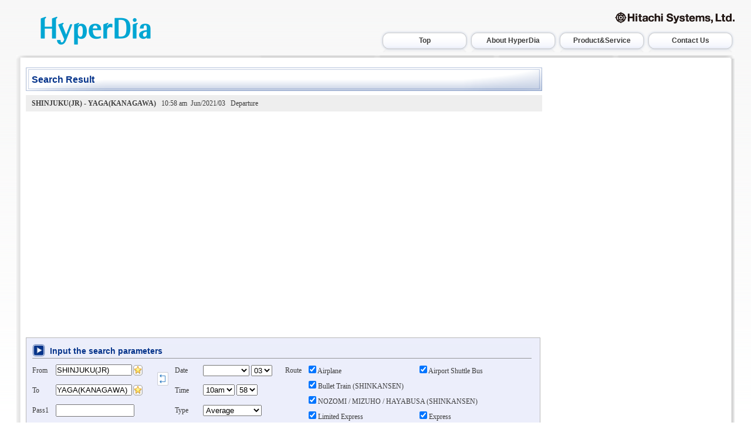

--- FILE ---
content_type: text/html; charset=UTF-8
request_url: http://www.hyperdia.com/en/cgi/en/search.html?dep_node=SHINJUKU(JR)&arv_node=YAGA(KANAGAWA)&via_node01=&via_node02=&via_node03=&year=2021&month=06&day=03&hour=10&minute=58&search_type=0&search_way=&transtime=undefined&sort=0&max_route=5&faretype=0&ship=off&lmlimit=null&search_target=route&facility=reserved&sum_target=7
body_size: 18757
content:
<!DOCTYPE html PUBLIC "-//W3C//DTD HTML 4.01//EN"
   "http://www.w3.org/TR/html4/strict.dtd">
<html lang="en">
<head>
<meta http-equiv="Content-Script-Type" content="text/javascript">
<title>HyperDia | SearchResult</title>
<link rel="shortcut icon" href="../../favicon.ico" type="image/vnd.microsoft.icon" />
<link rel="icon" href="../../favicon.ico" type="image/vnd.microsoft.icon" />
<style type="text/css" media="all">
@import "./../../css/cookiestip.css";
</style>

<style type="text/css" charset="Shift_JIS" media="all">
@import "./../../css/tip.css";
</style>
<link rel="stylesheet" href="../../css/screen.css" type="text/css" media="screen,print">
<!--[if lte IE 6]><link rel="stylesheet" href="../../css/lib/ie.css" type="text/css" media="screen"><![endif]-->
<meta http-equiv="Content-Type" content="text/html; charset=UTF-8" />
<meta http-equiv="Content-Language" content="en">
<meta http-equiv="Pragma" content="no-cache" />
<meta http-equiv="Cache-Control" content="no-cache" />
<meta http-equiv="Content-Script-Type" content="text/javascript" />
<script type="text/javascript" src="../../js/lib/prototype.js" charset="UTF-8"></script>
<script type="text/javascript" src="../../js/lib/completion.js" charset="UTF-8"></script>
<script type="text/javascript" src="../../js/lib/argument_manager.js" charset="UTF-8"></script>
<script type="text/javascript" src="../../js/lib/styleswitcher.js" charset="UTF-8"></script>
<script type="text/javascript" src="../../js/hyp_define.js" charset="UTF-8"></script>
<script type="text/javascript" src="../../js/hyp_route_search.js" charset="UTF-8"></script>
<script type="text/javascript" src="../../js/hyp_view.js" charset="UTF-8"></script>
<script type="text/javascript" src="../../js/hyp_search_window.js?20151030" charset="UTF-8"></script>
<script type="text/javascript" src="../../js/en/hyp_define_en.js" charset="UTF-8"></script>
<script type="text/javascript" src="../../js/en/hyp_define_ekitime_en.js" charset="UTF-8"></script>
<script type="text/javascript" src="../../js/hyp_date.js" charset="UTF-8"></script>
<script type="text/javascript" src="../../js/en/hyp_cookie_msg_en.js" charset="UTF-8"></script>
<script type="text/javascript" src="../../js/cookie.js" charset="UTF-8"></script>
<script type="text/javascript" src="../../js/cookiestip.js" charset="UTF-8"></script>
<script type="text/javascript" src="../../js/en/tip.js"charset="UTF-8"></script>
<script type="text/javascript" src="../../js/jal.js" charset="UTF-8"></script>
<script type="text/javascript" src="../../js/hotel.js?20151030" charset="UTF-8"></script>
<script type="text/javascript" src="../../js/select.js" charset="UTF-8"></script>
<script async src="//pagead2.googlesyndication.com/pagead/js/adsbygoogle.js"></script>
<script>
  (function(i,s,o,g,r,a,m){i['GoogleAnalyticsObject']=r;i[r]=i[r]||function(){
  (i[r].q=i[r].q||[]).push(arguments)},i[r].l=1*new Date();a=s.createElement(o),
  m=s.getElementsByTagName(o)[0];a.async=1;a.src=g;m.parentNode.insertBefore(a,m)
  })(window,document,'script','https://www.google-analytics.com/analytics.js','ga');
  ga('create', 'UA-76295379-1', 'auto');
  ga('send', 'pageview');
</script>
</head>

<body onload="init_hyp_date();initialize();searchShowRoute();initTip();">
<noscript>As for this page please operate the operation of javascript effectively.</noscript>

<div class="hyp_main">
	<!-- progress bar -->
	<iframe scrolling="no" frameborder="0" id="progress_bar_iframe" class="progress_bar_iframe"></iframe>

		<div id="progress_bar" class="progress_bar">
			<div class="text">Please wait for a while.</div>
<img src="../../images/loder.gif" alt="Loading">
		</div>

<div class="container">
<div class="header clearfix">
<h1><div class="hyper_logo"><a href="../../"><img src="../../images/logo_e.png" alt="HyperDia" width="190" height="65"></a></div></h1>
<div class="his_logo">
<a target="_blank" href="http://www.hitachi-systems.com/eng/index.html"><img src="../../images/hisys-logo_e.gif" alt="Hitachi Systems"></a>
</div>
<div>
<ul class="navi"><li class="tabs_on"><a href="../../">Top</a></li><li class="tabs_on"><a href="../../hyper/hyper.html">About HyperDia</a></li>
<li class="tabs_on"><a href="../../product/product.html">Product&amp;Service</a></li><li class="tabs_on"><a href="../../support/support.html">Contact Us</a></li></ul>
</div><!--/navi-->
</div><!--/header-->

<input type="hidden" id="lc_lang" value="en"/>

	<div class="main clearfix">
			<div class="col3 clearfix">
			<h2 class="btm5">Search Result</h2>
			<div class="title1" id="title1"></div>
<div class="ad_result clearfix">
<!-- en_search_result1 -->
<ins class="adsbygoogle"
     style="display:inline-block;width:728px;height:90px"
     data-ad-client="ca-pub-9352274255789921"
     data-ad-slot="2259207078"></ins>
<script>
(adsbygoogle = window.adsbygoogle || []).push({});
</script>
</div>
			<div  id="route_list"></div>
				<!--/col1-->
<div class="ad_result clearfix">
<!-- en_search_result2 -->
<ins class="adsbygoogle"
     style="display:inline-block;width:336px;height:280px"
     data-ad-client="ca-pub-9352274255789921"
     data-ad-slot="9096078169"></ins>
<script>
(adsbygoogle = window.adsbygoogle || []).push({});
</script>
<!-- en_search_result3 -->
<ins class="adsbygoogle"
     style="display:inline-block;width:336px;height:280px"
     data-ad-client="ca-pub-9352274255789921"
     data-ad-slot="4693798723"></ins>
<script>
(adsbygoogle = window.adsbygoogle || []).push({});
</script>
</div>
<div class="box3">
<h3 class="btm2_2">Input the search parameters</h3>
<div class="form2">
<form id="search">
  <table width="860" border="0" cellpadding="0" cellspacing="0" class="table4">
    <tr>
      <td width="30">From</td>
      <td width="163" class="tr"><input type="text" name="dep_node" id="dep_node" size="18" class="c3_l" tabIndex="1">
<img src="../../images/touroku.gif" id="dep_node_img" width="20" height="20" alt="set the favorite" class="c3_l" onclick="showCookieInfo('dep_node');return false;"></td>
<td width="30" rowspan="2" class="tr c3"><img src="../../images/icon_arrow.gif" width="19" height="23" alt="replace the from to" onclick="reverseNode()"></td>
      <td width="30">Date</td>
<td width="130">
<select name="ymSel" id="ymSel" onchange="changeDayOptions(this.value);" onblur="setYearMonthElm()" tabIndex="7">
<option value="202210">Oct/2022</option>
<option value="202211">Nov/2022</option>
<option value="202212">Dec/2022</option>
<option value="202301">Jan/2023</option>
<option value="202302">Feb/2023</option>
<option value="202303">Mar/2023</option>
<option value="202304">Apr/2023</option>
<option value="202305">May/2023</option>
<option value="202306">Jun/2023</option>
<option value="202307">Jul/2023</option>
<option value="202308">Aug/2023</option>
<option value="202309">Sep/2023</option>
</select>
<select name="day" id="day" tabIndex="6">
<option value="01">01</option>
<option value="02">02</option>
<option value="03">03</option>
<option value="04">04</option>
<option value="05">05</option>
<option value="06">06</option>
<option value="07">07</option>
<option value="08">08</option>
<option value="09">09</option>
<option value="10">10</option>
<option value="11">11</option>
<option value="12">12</option>
<option value="13">13</option>
<option value="14">14</option>
<option value="15">15</option>
<option value="16">16</option>
<option value="17">17</option>
<option value="18">18</option>
<option value="19">19</option>
<option value="20">20</option>
<option value="21">21</option>
<option value="22">22</option>
<option value="23">23</option>
<option value="24">24</option>
<option value="25">25</option>
<option value="26">26</option>
<option value="27">27</option>
<option value="28">28</option>
<option value="29">29</option>
<option value="30">30</option>
<option value="31">31</option>
</select>
<input type="hidden" id="year" name="year" style="margin:0px;padding:0px;"/>
        <input type="hidden" id="month" name="month" style="margin:0px;padding:0px;"/>
      </td>
      <td width="30">Route</td>
      <td rowspan="5"><table width="300" border="0" cellspacing="0" cellpadding="0">
        <tr class="table4">
          <td width="180"><label><input name="airplane" id="airplane" type="checkbox" checked="checked" value="off" tabIndex="16"/>
            Airplane</label></td>
          <td width="170"><label><input name="bus" id="bus" type="checkbox" checked="checked" value="off" tabIndex="17"/>
            Airport Shuttle Bus</label></td>
        </tr>
        <tr class="table4">
          <td colspan="2"><label><input name="sprexprs" id="sprexprs" type="checkbox" checked="checked" value="off" tabIndex="18"/>
            Bullet Train (SHINKANSEN)</label></td>
        </tr>
        <tr>
          <td colspan="2"><label><input name="sprnozomi" id="sprnozomi" type="checkbox" checked="checked" value="off" tabIndex="19"/>
            NOZOMI / MIZUHO / HAYABUSA (SHINKANSEN)</label></td>
        </tr>
        <tr class="table4">
          <td><label><input name="utrexprs" id="utrexprs" type="checkbox" checked="checked" value="off" tabIndex="20"/>
            Limited Express</label></td>
          <td><label><input name="exprs" id="exprs" type="checkbox" checked="checked" value="off" tabIndex="21">
            Express</label></td>
        </tr>
        <tr class="table4">
          <td><label><input name="liner" id="liner" type="checkbox" checked="checked" value="off" tabIndex="22"/>
            Liner</label></td>
          <td><label><input name="walk" id="walk" type="checkbox" checked="checked" value="off" tabIndex="23"/>
            Walk</label></td>
        </tr>
        <tr class="table4">
          <td><label><input name="slputr" id="slputr" type="checkbox" checked="checked" value="off" tabIndex="24"/>
            Sleeper Limited Express</label></td>
          <td><label><input name="slpexprs" id="slpexprs" type="checkbox" checked="checked" value="off" tabIndex="25"/>
            Sleeper Express</label></td>
        </tr>
        <tr class="table4">
          <td><label><input name="regular" id="regular" type="checkbox" checked="checked" value="off" tabIndex="26"/>
            Ordinary Train</label></td>
          <td>&nbsp;</td>
        </tr>
      </table></td>
      </tr>
    <tr>
<input type="hidden" id="ship" name="ship" style="margin:0px;padding:0px;"/>
      <td>To</td>
      <td class="tr"><input type="text" name="arv_node" id="arv_node" size="18" class="c3_l" tabIndex="2">
<img src="../../images/touroku.gif" id="arv_node_img" width="20" height="20" alt="set the favorite" class="c3_l" onclick="showCookieInfo('arv_node');return false;"></td>
      <td width="30">Time</td>
<td>
<select name="hour" id="hour" tabIndex="9">
<option value="00">12am</option>
<option value="01">01am</option>
<option value="02">02am</option>
<option value="03">03am</option>
<option value="04">04am</option>
<option value="05">05am</option>
<option value="06">06am</option>
<option value="07">07am</option>
<option value="08">08am</option>
<option value="09">09am</option>
<option value="10">10am</option>
<option value="11">11am</option>
<option value="12">12pm</option>
<option value="13">01pm</option>
<option value="14">02pm</option>
<option value="15">03pm</option>
<option value="16">04pm</option>
<option value="17">05pm</option>
<option value="18">06pm</option>
<option value="19">07pm</option>
<option value="20">08pm</option>
<option value="21">09pm</option>
<option value="22">10pm</option>
<option value="23">11pm</option>
</select>
<select name="minute" id="minute" tabIndex="10">
<option value="00">00</option>
<option value="01">01</option>
<option value="02">02</option>
<option value="03">03</option>
<option value="04">04</option>
<option value="05">05</option>
<option value="06">06</option>
<option value="07">07</option>
<option value="08">08</option>
<option value="09">09</option>
<option value="10">10</option>
<option value="11">11</option>
<option value="12">12</option>
<option value="13">13</option>
<option value="14">14</option>
<option value="15">15</option>
<option value="16">16</option>
<option value="17">17</option>
<option value="18">18</option>
<option value="19">19</option>
<option value="20">20</option>
<option value="21">21</option>
<option value="22">22</option>
<option value="23">23</option>
<option value="24">24</option>
<option value="25">25</option>
<option value="26">26</option>
<option value="27">27</option>
<option value="28">28</option>
<option value="29">29</option>
<option value="30">30</option>
<option value="31">31</option>
<option value="32">32</option>
<option value="33">33</option>
<option value="34">34</option>
<option value="35">35</option>
<option value="36">36</option>
<option value="37">37</option>
<option value="38">38</option>
<option value="39">39</option>
<option value="40">40</option>
<option value="41">41</option>
<option value="42">42</option>
<option value="43">43</option>
<option value="44">44</option>
<option value="45">45</option>
<option value="46">46</option>
<option value="47">47</option>
<option value="48">48</option>
<option value="49">49</option>
<option value="50">50</option>
<option value="51">51</option>
<option value="52">52</option>
<option value="53">53</option>
<option value="54">54</option>
<option value="55">55</option>
<option value="56">56</option>
<option value="57">57</option>
<option value="58">58</option>
<option value="59">59</option>
</select>
        </td>
      <td>&nbsp;</td>
      </tr>
    <tr>
      <td>Pass1</td>
      <td colspan="2"><input type="text" name="via_node01" id="via_node01" size="18" tabIndex="3"></td>
      <td>Type</td>
      <td><select name="search_type" id="search_type" style="width: 100px;" tabIndex="11">
          <!--<option value="0">Departure</option>-->
          <!--<option value="1">Arrival</option>-->
          <option value="2" selected>Average</option>
      </select></td>
      <td>&nbsp;</td>
      </tr>
    <tr>
      <td>Pass2</td>
      <td colspan="2"><input type="text" name="via_node02" id="via_node02" size="18" tabIndex="4"></td>
      <td width="30">Order</td>
      <td><select name="sort" id="sort" style="width: 100px;" tabIndex="13">
        <option value="0">Time</option>
        <option value="1">Transfer</option>
        <option value="2">Money</option>
      </select></td>
      <td>&nbsp;</td>
      </tr>
    <tr>
      <td>Pass3</td>
      <td colspan="2"><input type="text" name="via_node03" id="via_node03" size="18" tabIndex="5"></td>
      <td width="30">Route Outputs</td>
      <td><select name="max_route" id="max_route" style="width: 38px;" tabIndex="14">
           <option value="1">1</option>
			  <option value="2">2</option>
			  <option value="3">3</option>
			  <option value="4">4</option>
			  <option value="5">5</option>
			  <option value="6">6</option>
			  <option value="7">7</option>
			  <option value="8">8</option>
			  <option value="9">9</option>
			  <option value="10">10</option>
      </select></td>
      <td>&nbsp;</td>
      </tr>
    <tr>
      <td>&nbsp;</td>
      <td colspan="2">&nbsp;</td>
      <td>Fare Type</td>
	  <td><select name="faretype" id="faretype" tabIndex="15">
		   <option value="0">Ticket</option>
		   <option value="1">IC</option>
	  </select></td>
      <td>Corp.</td>
      <td><table width="300" border="0" cellspacing="0" cellpadding="0">
        <tr class="table4">
          <td width="180"><label><input name="jr" id="jr" type="checkbox" checked="checked" value="off" tabIndex="27"/>
            Japan Railway(JR)</label></td>
          <td width="170"><label><input name="privately" id="privately" type="checkbox" checked="checked" value="off" tabIndex="28"/>
            Private Railway</label></td>
        </tr>

      </table></td>
    </tr>
<input type="hidden" id="search_way" name="search_way" style="margin:0px;padding:0px;"/>
    <tr>
      <td>&nbsp;</td>
      <td colspan="2">&nbsp;</td>
      <td>&nbsp;</td>
      <td>&nbsp;</td>
      <td>&nbsp;</td>
      <td class="text_right"><input class="s_btn" type="button" value="Search" id="searchButton" onClick="closeGoogleTipOnSearch();searchShowRouteNoGoogleAgain();" name="Input2" tabIndex="29">
        <input class="s_btn" type="button" value="Return" id="returnButton" onClick="returnIndex();"  name="Input3" tabIndex="30"></td>
      </tr>
  </table>
  </form>
</div>
</div>
<iframe src="../../frame/timetable_mark.html" frameborder="no" scrolling="no" width="880" height="185"></iframe>
			</div><!--/col3-->

<div class="col4 clearfix">
<div class="ad_right clearfix">
<!-- en_search_right1 -->
<ins class="adsbygoogle"
     style="display:inline-block;width:300px;height:250px"
     data-ad-client="ca-pub-9352274255789921"
     data-ad-slot="8929800474"></ins>
<script>
(adsbygoogle = window.adsbygoogle || []).push({});
</script>
</div><!--/ad_right-->
<div class="ad_right clearfix">
<!-- en_search_right2 -->
<ins class="adsbygoogle"
     style="display:inline-block;width:300px;height:600px"
     data-ad-client="ca-pub-9352274255789921"
     data-ad-slot="3764694580"></ins>
<script>
(adsbygoogle = window.adsbygoogle || []).push({});
</script>
</div><!--/ad_right-->
</div><!--/col4-->

<div class="ad_bottom clearfix">
<!-- en_search_bottom -->
<ins class="adsbygoogle"
     style="display:inline-block;width:728px;height:90px"
     data-ad-client="ca-pub-9352274255789921"
     data-ad-slot="2260041228"></ins>
<script>
(adsbygoogle = window.adsbygoogle || []).push({});
</script>
</div>

<div class="footer clearfix">
<a href="../../readme/readme.html">At the Beginning</a> | <a href="../../help/help.html">Help</a> | <a href="../../limitation/limitation.html">Limitations</a><br>
<a href="../../hyper/hyper.html">About HyperDia</a> | <a href="../../product/product.html">Product &amp; Service</a> | <a href="../../support/support.html">Contact Us</a>
 | <a href="../../rule/rule.html">Policies &amp; Environment</a> | <a href="../../individual_info/individual_info.html">Privacy Policies</a>
 | <a href="../../hitachisystems/hitachisystems.html">Company Profile</a> | <a href="../../sitemap/sitemap.html">Sitemap</a>
</div>

	</div>
<!--/container-->
<iframe class="iframe_copyright" src="../../frame/copyright.html" frameborder="no" scrolling="no"></iframe>
</div>
</div><!--/hyp_main-->
</body>
</html>


--- FILE ---
content_type: text/html; charset=UTF-8
request_url: http://www.hyperdia.com/en/frame/timetable_mark.html
body_size: 232
content:
<html lang="en">

<link rel="stylesheet" href="../css/screen.css" type="text/css" media="screen">
<link rel="stylesheet" href="../css/screen.css" type="text/css" media="screen,print">

<div class="footer2" align="left">
</div>

--- FILE ---
content_type: text/html; charset=UTF-8
request_url: http://www.hyperdia.com/en/frame/copyright.html
body_size: 266
content:
<link rel="stylesheet" href="../css/screen.css" type="text/css" media="screen">
<link rel="stylesheet" href="../css/screen.css" type="text/css" media="screen,print">

<p class="copyright">All Rights Reserved, Copyright&copy; 1997-2022, Hitachi Systems, Ltd.</p>


--- FILE ---
content_type: text/css
request_url: http://www.hyperdia.com/en/css/cookiestip.css
body_size: 714
content:
/* - - - - - - CSS Document - - - - - - - - -*/

.ckulnone{
	padding: 0px 0px 0 20px;
	margin: 0px;
	list-style: none;
}

.ckframeFiler{
	/*width:368px; */
	width:252px;
	height:105px; 
	z-index:-1; 
}

#CKTIP_arrow_left{
	background-image: url(../images/ballon.gif);
	background-repeat: no-repeat;
	background-position: left top;
	position: absolute;
	z-index:101;
	left:-12px;
	height:105px;
	width:252px;
    top:-3px;
	

}

#CKTIP {
	position: absolute;
	z-index:100;
	width:252px;
}

#CKTIP_Msg{
	padding:0px 5px 10px 22px;
	color:#333333;
	font-size:8pt;
	line-height:7px;
	text-align: center;
}

#CKTIP_Msg img{
	padding: 1px;
	border: 1px solid #CCCCCC;
}


--- FILE ---
content_type: text/css
request_url: http://www.hyperdia.com/en/css/tip.css
body_size: 751
content:
/* - - - - - - CSS Document - - - - - - - - -*/
.ulnone{
	padding: 2px 2px 0 20px;
	margin: 0px;
	list-style: none;
}

.frameFiler{
	width:368px; 
	height:105px; 
	z-index:-1; 
}

#TIP_arrow_left{
	background-image: url(../images/tip.gif);
	background-repeat: no-repeat;
	background-position: left top;
	position: absolute;
	z-index:120;
	left:-12px;
	height:115px;
	width:434px;
    top:-3px;
	text-align: left;
	
}

#TIP {
	position: absolute;
	z-index:100;
/*	border: 2px solid #CCCCCC;
	background-color: #fff;*/
	width:368px;
}

#TIP_Msg{
	padding:0px 5px 10px 10px;
	color:#333333;
	font-size:8pt;
	line-height:12px;
	text-align: left;
}

#TIP_Msg img{
	padding: 1px;
	border: 1px solid #CCCCCC;
}


--- FILE ---
content_type: text/css
request_url: http://www.hyperdia.com/en/css/screen.css
body_size: 37105
content:
@import "lib/reset.css";
@import "lib/typography.css";
@import "lib/forms.css";

.clearfix:after {
   content: ".";
   display: block;
   clear: both;
   height: 0;
   visibility: hidden;
}
.clearfix { display: inline-block; }
/* exlude MacIE5 \*/
* html .clearfix { height: 1% }
.clearfix {display:block;}
/* end MacIE5 */


/*--------リンク設定--------*/
a{text-decoration:none;}
a:link{color:#448ac9;}
a:visited{color:#448ac9;}
a:active{color:#448ac9;}
a:hover{
	color:#448ac9;
	text-decoration:underline;
}

/*---------20090914_matsui-------*/
html {
 overflow-y: scroll;
}


/*--------ボディ--------*/
body {
	text-align:center;
	background: url(../images/bg-body.png) repeat-x;
	margin:0;
	padding:0;
	color:#3d3d3d;
	font-family: "ＭＳ Ｐゴシック", Osaka, "ヒラギノ角ゴ Pro W3";
}

.container {
text-align:left;
width: 1224px;
margin: 0 auto;
}

/*--------ヘッダ--------*/
.header {
margin:0;
padding:0;
width: 1224px;
/*--------20091007 update matsui--------*/
/*--------height:80px;--------*/
height:100px;
_height:100px;
_padding-bottom: 10px;
background: url(../images/bg-header.png) no-repeat bottom/1224px 6px;

}
.header h1 {
float:left;
height:55px;
_height:75px;
}

h1 {
float:left;
padding: 5px 5px 0 5px;
width: 190px;
height:65px;
}

/*---グローバルナビ---*/
.navi {
	float:right;
/*--------20091007 update matsui--------*/
/*--------margin:25px 0 0 0;--------*/
	margin:0px 0 0 0;
}
ul.navi li {
	list-style-type : none;
	float : left;
	margin: 0;
	color: #3d3d3d;
	text-align: center;
	font-weight: bold;
	line-height: 3.1em;
	width: 151px;
	height:38px;
}
li.navi_on {
	background-image: url(../images/gnavi_on.gif);
	background-repeat: no-repeat;
}
ul.navi li a {
	display : block;
	background-repeat : repeat-x;
	background-position : left top;
	text-decoration : none;
	height: 38px;
	width: 151px;
	margin: 0;
}
ul.navi li a:link {
	color : #3d3d3d;
	background-image : url(../images/gnavi_off.gif);
}
ul.navi li a:visited {
	color : #3d3d3d;
	background-image : url(../images/gnavi_off.gif);
}
ul.navi li a:hover {
	color : #448ac9;
	background-image : url(../images/gnavi_on.gif);
	text-decoration:none;
}
ul.navi li a:active {
	color : #448ac9;
	background-image : url(../images/gnavi_off.gif);
}


/*★↓*/


.bigbuttonlist{
height:100px;
width:500px;
height:auto;
}


ul.bigbuttonlist li {
	list-style-type : none;
	float : left;
	margin: 0;
	padding-left:10px;
	color: #3d3d3d;
	text-align: center;
	line-height: 3.1em;
	width: 151px;
	height:47px;
}


ul.bigbuttonlist li a {
	display : block;
	background-repeat : repeat-x;
	background-position : center;
	text-decoration : none;
	height:100%;
	width:100%;
	margin:0 ;
	font-size:130%;
}

ul.bigbuttonlist li a:link {
	color : #3d3d3d;
	background-image : url(../images/gnavi_on_o.png);
	height:100%;
	width:100%;
}

ul.bigbuttonlist li a:visited {
	color : #3d3d3d;
	background-image : url(../images/gnavi_on_o.png);
}
ul.bigbuttonlist li a:hover {
	color : #448ac9;
	background-image : url(../images/gnavi_off_o.png);
	text-decoration:none;
}

/*★↑*/

/*--------メインコンテンツ--------*/
/*---枠（背景）---*/
.main {
clear:both;
width: 1224px;
height:auto;
padding:  5px 0 5px 0;
background: url(../images/bg-main.png) repeat-y left/1224px;
}

/*---検索経路（左）---*/
.col1 {
	width: 280px;
	float:left;
	margin: 10px 10px 10px 16px;
	_margin: 10px 12px 10px 9px;
}

/*---検索経路（下）---*/
.col2 {
	width: 280px;
	float:left;
	margin: 10px 0px 10px 0px;
	_margin: 10px 12px 10px 9px;
}

/*---検索結果---*/
.col3 {
	width: 880px;
	height: auto;
	margin: 10px 0px 10px 16px;
	float:left;
}

/**/
.btm{
	margin-bottom:5px;
	background:url(../images/title_01.gif) no-repeat;
	color:#06348b;
	font-size: 16px;
	font-weight: bold;
	padding:9px 0 9px 10px;
	text-align:left;
}
.btm2{
	background:url(../images/title_04.gif) no-repeat;
	color:#06348b;
	font-size: 14px;
	font-weight: bold;
	padding:5px 0 6px 30px;
	text-align:left;
}
.btm2_2{
	background:url(../images/title_04_2.gif) no-repeat;
	color:#06348b;
	font-size: 14px;
	font-weight: bold;
	padding:5px 0 6px 30px;
	text-align:left;
}
.btm2_3{
	background:url(../images/title_04_3.gif) no-repeat;
	color:#06348b;
	font-size: 14px;
	font-weight: bold;
	padding:5px 0 2px 30px;
	text-align:left;
}
.btm3{
	background:url(../images/title_02.gif) no-repeat;
	color:#3d3d3d;
	font-size: 14px;
	font-weight: bold;
	padding:9px 0 7px 10px;
	margin:7px;
	text-align:left;
}
.btm4{
	background:url(../images/title_03.gif) no-repeat top/100% 30px;
	color:#3d3d3d;
	font-size: 14px;
	font-weight: bold;
	padding:9px 0 7px 10px;
	margin:7px;
	text-align:left;
}
.btm5{
	margin-bottom:5px;
	background:url(../images/title_kekka.gif) no-repeat;
	color:#06348b;
	font-size: 16px;
	font-weight: bold;
	padding:9px 0 9px 10px;
	text-align:left;
}

.btm6{
	background:url(../images/title_06.gif) no-repeat;
	color:#3d3d3d;
	font-size: 14px;
	font-weight: bold;
	padding:9px 0 7px 10px;
	margin:7px;
	text-align:left;
}

.btm_key{
	background:url(../images/title_keyw.gif) no-repeat;
	color:#3d3d3d;
	font-size: 12px;
	font-weight: bold;
	padding:1px 0 5px 30px;
	text-align:left;
}

.btm3 a:link {color :#06348b;}
.btm3 a:visited {color :#06348b;}
.btm3 a:active {color :#06348b;}
.btm3 a:hover {
	color :#06348b;
	text-decoration:underline;
}

.btm4 a:link {color :#06348b;}
.btm4 a:visited {color :#06348b;}
.btm4 a:active {color :#06348b;}
.btm4 a:hover {
	color :#06348b;
	text-decoration:underline;
}

/*---タブ---*/
.tabs {
	margin:0;
	padding:0 0 23px 0;
	display:block;
	background-image: url(../images/line_tab.gif);
	background-repeat: repeat-x;
	background-position: right bottom;
	}
ul.tabs li {
	list-style-type : none;
	float : left;
	margin: 0;
	padding:0 2px 0 0;
	color: #3d3d3d;
	text-align: center;
	font-weight: bold;
	line-height: 2.1em;
	width: 87px;
	height:23px;
}
li.tabs_on {
	background: url(../images/tab_on.gif) 0 0 no-repeat;
}
li.tabs_off {
	background: url(../images/tab_off.gif) 0 0 no-repeat;
}
ul.tabs li a {
	display : block;
	background-repeat : repeat-x;
	background-position : left top;
	text-decoration : none;
	height: 23px;
	width: 87px;
	margin: 0;
}
ul.tabs li a:link {
	color : #888888;
	background-image : url(../images/tab_off.gif);
}
ul.tabs li a:visited {
	color : #888888;
	background-image : url(../images/tab_off.gif);
}
ul.tabs li a:hover {
	color : #448ac9;
	background-image : url(../images/tab_on.gif);
	text-decoration:none;
}
ul.tasb li a:active {
	color : #448ac9;
	background-image : url(../images/tab_off.gif);
}

/*---フォーム---*/
.form1{
	width:246px;
	margin:-10px 0 0 0;
}
.form2{
	width:850px;
	/*width:700px;*/
	margin:-10px 0 0 0;
}
table{
	width:100%;
	margin:0;
	padding:0;
	border: none;
}
tr td{
	border: none;
	text-align:left;
		vertical-align:middle !important;
}
.c1{
	width:38px;
	vertical-align:middle !important;
	padding:4px 4px 4px 0;
}
.c2{
	padding-bottom:10px;
}
.c3{
	vertical-align: middle;
	padding:0;
}
.c3_l{
	float:left;
	padding:0;
}
.c4{
	text-align: center;
	padding:10px;
}
.c5{
	padding:2px 0 0 0;
	text-align:right;
	background: url(../images/icon_arrow2.gif) 155px 5px no-repeat;
	color:#448ac9;
}
.c5_2{
	padding:2px 0 0 15px;
	text-align:left;
	background: url(../images/icon_arrow2.gif) 0px 5px no-repeat;
	color:#448ac9;
}
.c6{
	padding:5px 0 0 0;
	font-size: 12px;
	font-weight: bold;
}
.c7{
	padding:3px 0 3px 0;
}
.c8{
	width:100px;
}

.bg_line{
	background: url(../images/line_s.gif)  0 center no-repeat;
	padding:3px 0 2px 0;
	_padding:4px 0 0 0;
	*padding:4px 0 0 0;
}
.bg_line2{
	padding:3px 0 2px 0;
	_padding:4px 0 0 0;
	*padding:4px 0 0 0;
	background-image: url(../images/line_s.gif);
	background-repeat: repeat-x;
	background-position: 0 center;
}
.s_btn{
	width:60px;
	height:24px;
	padding-bottom:2px;
}
.s_btn2{
	width:60px;
	height:24px;
	padding-bottom:2px;
	margin:0 5px 10px 0;
	float:left;
}

.t_btn{
	width:85px;
	height:19px;
	font-size:10px;
	*font-size:9px;
	*padding-top:2px;}
.box {
	margin:0 0 12px 0;
	padding:10px 0 0 15px;
	background: #eceefb;
	display:block;
	border-right: 1px solid #b9b9b9;
	border-bottom: 1px solid #b9b9b9;
	border-left: 1px solid #b9b9b9;
}
.box2 {
	margin:0 0 2px 0;
	padding:10px 0 0 15px;
	background: #eceefb;
	display:block;
	border: 1px solid #b9b9b9;
}
.box3 {
	width:855px;
	margin:0 0 10px 0;
	padding:10px;
	background: #eceefb;
	display:block;
	border: 1px solid #b9b9b9;
}
.box4 {
	width:865px;
	margin:0 0 10px 0;
	padding:0;
	display:block;
}
/*---コンテンツ（右）---*/
.col2 {
width: 586px;
height:auto;
float:left;
margin: 10px 2px auto 2px;
}

.col2left {
width: 586px;
height:auto;
_height: 650px !important;
float:left;
margin: 10px auto auto auto;
border: 1px solid #bcbcbc;
}

.col2right {
width: 215px;
height: 650px;
_height: 650px !important;
float:left;
margin: 10px auto auto 5px;
border: 1px solid #bcbcbc;
}

/*---トップ　お知らせ---*/
.release_top{
	margin:0 0 10px 0;
	padding:0 0 8px 0;
	background:url(../images/line.gif) center bottom no-repeat;
}
.release_top dt{
	float:left;
	width:75px;
	margin:0 0 0 15px;
	padding:0;
	display:inline;
	font-weight:bold;
	color:#3d3d3d;
}
.release_top dd{
	float:left;
	width:240px;
	margin:0;
	padding:0 0 0 15px;
	display:inline;
	background: url(../images/icon_arrow3.gif) 0 5px no-repeat;
	color:#3d3d3d;
}
.release_top dd a{color:#3d3d3d; text-decoration:none;}
.release_top dd a:link{color:#3d3d3d;}
.release_top dd a:visited{color:#448ac9;}
.release_top dd a:active{color:#448ac9;}
.release_top dd a:hover{
	color:#448ac9;
	text-decoration:underline;
}
.rlst1{
	width:45px;
	vertical-align:middle !important;
	padding:4px 8px 4px 8px;
}

/*---バナー---*/
.ban{
	margin:10px 10px 10px 10px;
}


/*---検索結果(コンテンツ）---*/

.title1{
	width:870px;
	margin-bottom:5px;
	font-size: 12px;
	padding:5px 0 5px 10px;
	background: #eeeeee;
}
.title2{
	width:876px;
	height:50px;
	margin-bottom:5px;
	font-size: 12px;
	background: #FFFFFF;
	border: 1px solid #b9b9b9;
}

.title3{
	width:870px;
	margin-bottom:8px;
	font-size: 12px;
	font-weight:bold;
	padding:5px 0 5px 10px;
	background: #ffffff;
}
.title4{
	width:866px;
	margin-bottom:5px;
	font-size: 12px;
	font-weight:bold;
	padding:5px 0 5px 10px;
	background: #ffffff;
	border: 1px solid #b9b9b9;
}
.title5{
	width:878px;
	padding:10px 0;
	margin-bottom:200px;
	background: #E6EDFB;
}
.title_c{
	width:870px;
	margin-bottom:8px;
	font-size: 12px;
	font-weight:bold;
	background: #ffffff;
	text-align:center;
}
.title_l{
	width:80px;
	height:50px;
	background: url(../images/title_bg_grad.gif) 0 0 repeat-x;
	color:#FFFFFF;
	text-align:center;
	font-size: 16px;
	font-weight: bold;
	float:left;
	line-height: 3em;
}
.title_r{
	width:auto;
	height:40px;
	padding:5px 0 5px 10px;
	text-align:left;
	font-size: 13px;
	float:left;
}
.faretype_ja_0{
    display: inline-block;
    -webkit-border-radius: 2px;
    border-radius: 2px;
    background-color: #f47a38;
    color: #ffffff;
    border: 1px solid #f47a38;
    font-size: 12px;
    padding-left: 2px;
    padding-right: 2px;
    margin-left: -2px;
    margin-right: 4px;
    text-align: center;
    width: 24px;
}
.faretype_en_0{
    display: inline-block;
    -webkit-border-radius: 2px;
    border-radius: 2px;
    background-color: #f47a38;
    color: #ffffff;
    border: 1px solid #f47a38;
    font-size: 12px;
    padding-left: 2px;
    padding-right: 2px;
    margin-left: 4px;
    margin-right: 4px;
    text-align: center;
    width: 35px;
}
.faretype_zh_0{
    display: inline-block;
    -webkit-border-radius: 2px;
    border-radius: 2px;
    background-color: #f47a38;
    color: #ffffff;
    border: 1px solid #f47a38;
    font-size: 12px;
    margin-right: 4px;
    padding-left: 2px;
    padding-right: 2px;
    text-align: center;
    width: 24px;
}
.faretype_ja_1{
    display: inline-block;
    -webkit-border-radius: 2px;
    border-radius: 2px;
    background-color: #3a9d07;
    color: #ffffff;
    border: 1px solid #3a9d07;
    font-size: 12px;
    margin-left: -2px;
    margin-right: 4px;
    padding-left: 2px;
    padding-right: 2px;
    text-align: center;
    width: 24px;
}
.faretype_en_1{
    display: inline-block;
    -webkit-border-radius: 2px;
    border-radius: 2px;
    background-color: #3a9d07;
    color: #ffffff;
    border: 1px solid #3a9d07;
    font-size: 12px;
    margin-left: 4px;
    margin-right: 4px;
    padding-left: 2px;
    padding-right: 2px;
    text-align: center;
    width: 24px;
}
.faretype_zh_1{
    display: inline-block;
    -webkit-border-radius: 2px;
    border-radius: 2px;
    background-color: #3a9d07;
    color: #ffffff;
    border: 1px solid #3a9d07;
    font-size: 12px;
    margin-right: 4px;
    padding-left: 2px;
    padding-right: 2px;
    text-align: center;
    width: 24px;
}
.title_r2{
	width:auto;
	height:auto;
	text-align:center;
	float:right;
	padding:8px 10px 0 0;
}
.keiro{
	width:auto;
	height:auto;
	margin-bottom:10px;
}
.table{
	width:878px;
	height:auto;
	border: 1px solid #b9b9b9;
}

/**/
.table4{
	width:auto;
	margin:0 auto;
}
.s1{
	vertical-align:top;
	_padding-top:5px;
	*padding-top:5px;
}
.s2{
	vertical-align: middle;
}
/**/

.td_w_c img {
vertical-align:middle;
}
.td_b_c img {
vertical-align:middle;
}

.table tr td {
vertical-align:middle !important;
padding: 0;
margin: 0;
}

.td_b{
	border-right: 1px solid #CCCCCC;
	background-color:#E6EDFB;
	text-align:right;
	}
.td_b_c{
	border-right: 1px solid #CCCCCC;
	background-color:#E6EDFB;
	text-align:center;
	}
.td_w_c{
	border-right: 1px solid #CCCCCC;
	background-color:#FFFFFF;
	text-align:center;
	}
.td_b_l{
	border-right: 1px solid #CCCCCC;
	background-color:#E6EDFB;
	text-align:left;
	}
.td_w{
	border-right: 1px solid #CCCCCC;
	background-color:#FFFFFF;
	text-align:right;
	height: 46px;
	}
.td_w_l{
	border-right: 1px solid #CCCCCC;
	background-color:#FFFFFF;
	text-align:left;
	}
.th{
	border-right: 1px solid #dadada;
	border-bottom: none;
	background-color:#b4c2dc;
	font-weight:bold;
	font-size:12px;
	text-align:center!important;
	vertical-align:middle !important;
}
.th2{
	border-right: 1px solid #dadada;
	border-bottom: 1px solid #dadada;
	background-color:#b4c2dc;
	text-align:center;
	font-weight:bold;
	font-size:12px;
}
.noborder_r{
	border-right:none !important;
}

/*--- m-okuda ADD↓--------------------------------------------------------------------------------------------------*/
.border_b{
	border-bottom: 1px solid #dadada;
}
/*--- m-okuda ADD↑--------------------------------------------------------------------------------------------------*/

.text_b{
	font-weight: bold;
}
.text_b_indent{
	padding:5px 0 0 0;
	font-size: 12px;
	font-weight: bold;
}
.text_b_indent2{
	padding:0 0 0 10px;
	font-size: 12px;
	font-weight: bold;
	color:#FF0000;
}
.text_ndent{
	padding:0 0 0 10px;
}
.text_blue{
	font-weight: bold;
	color:#448ac9;
}
.text_blue_s{
	color:#448ac9;
	font-size:11px;
}
.text_blue_s a:link {color :#06348b; text-decoration:none;}
.text_blue_s a:visited {color :#06348b;}
.text_blue_s a:active {color :#06348b;}
.text_blue_s a:hover {
	color :#06348b;
	text-decoration:underline;
}

.text_blue_l{
	font-weight: bold;
	color:#448ac9;
	font-size:16px;
}
.text_blue_p{
	font-weight: bold;
	color:#ed609f;
	font-size:16px;
}
.text_right{
	text-align:right;
}
.text_16{
	font-size:14px;
	font-weight: bold;
}
.text_21{
	font-size:21px;
	font-weight: bold;
	letter-spacing: 0em;
}
.img{
	width:26px;
	text-align:center;
}

/*GoogleMaps*/
#searchDetailDiv{
	display: none;
}
#detailDesc{
	display: none;
}

/*時刻表*/
.th_h{
	border-right: 1px solid #CCCCCC;
	border-bottom: 1px solid #dadada;
	background-color:#b4c2dc;
	text-align:center ;
	font-weight:bold;
	font-size:12px;
	vertical-align:middle ;
	padding:0 3px;
	width:35px;
}
.time{
	border-right: 1px solid #CCCCCC;
	border-bottom: 1px solid #CCCCCC;
	background-color:#FFFFFF;
	padding:10px 125px 10px 5px ;
	}
.time_in{
	padding:0 5px 0 10px;
	font-weight:bold;
	font-size:12px;
	}
.time a{text-decoration:underline;}
.time a:link{color:#448ac9;}
.time a:visited{color:#448ac9;}
.time a:active{color:#448ac9;}
.time a:hover{
	color:#448ac9;
	text-decoration:underline;
}



/*区間時刻表*/
.table2{
	width:auto;
	border: 1px solid #b9b9b9;
	margin-bottom:10px;
}

.th_w{
	border-right: 1px solid #dadada;
	border-bottom: 1px solid #CCCCCC;
	background-color:#b4c2dc;
/*	writing-mode:tb-rl;*/
	padding:3px 5px;
	text-align:center;
	font-weight:bold;
	font-size:12px;
	width:auto;
	height:auto;
}
.time2{
	border-right: 1px solid #CCCCCC;
	border-bottom: 1px solid #CCCCCC;
	background-color:#FFFFFF;
	padding:5px ;
	font-size:12px;
	text-align:center;
	}
.th_w3{
	border-right: 1px solid #CCCCCC;
	border-bottom: 1px solid #CCCCCC;
	background-color:#FFFFFF;
	padding:5px ;
	font-size:12px;
	text-align:left;
	}

.week{
	background-color:#E6EDFB;
	padding:10px 5px 10px 5px ;
	font-weight:bold;
	font-size:12px;
	text-align:center;
	}
.holiday{
	background-color:#FCE4F0;
	padding:10px 5px 10px 5px ;
	font-weight:bold;
	font-size:12px;
	text-align:center;
	}

/*列車情報*/
.table3{
	width:auto;
	border: 1px solid #b9b9b9;
	margin:0 auto 10px auto;
}
.th_l{
	border-right: 1px solid #CCCCCC;
	border-bottom: 1px solid #dadada;
	background-color:#b4c2dc;
	text-align:center ;
	font-weight:bold;
	font-size:12px;
	vertical-align:middle ;
	padding:0 3px;
}

/*運賃*/
.fare_btn{
	padding:0 5px;
	_padding:1px 5px;
}
.fare_r{
	padding:0 3px 1px 3px;
}
ul.teiki{
	margin:0;
	padding:0;
	list-style:none;
	font-size:11px;
	_font-size:9px;
	*font-size:9px;
}
ul.teiki li{
	margin:0 5px 0px 0;
	padding:0;
}
ul.teiki li span{
	margin:0 0 1px 0;
	padding:2px 0 1px 20px;
	display:block;
}
.footer1{
	width:870px;
	margin-bottom:5px;
	font-size: 12px;
	padding:5px 0 5px 10px;
	background: #eeeeee;
	display:block;
}
.footer2{
	width:880px;
	margin-bottom:5px;
	font-size: 12px;
	padding:5px 0 5px 10px;
	background: #eeeeee;
	display:block;
}
.footer3{
	width:880px;
	margin-bottom:5px;
	font-size: 12px;
	padding:0 0 5px 10px;
	background: #eeeeee;
	display:block;
}

/*お役立ちリンク*/
.oyaku{
	float:left;
	text-align:left;
	padding:0 5px;
}
ul.help{
	margin:0;
	padding:0;
	list-style:none;
	font-size:11px;
	*font-size:9px !important;
	_font-size:9px !important;
}
ul.help li{
	margin:0;
	padding:2 0 2 0;
}
ul.help li span{
	margin:0 0 1px 0;
	padding:2px 0 1px 20px;
	display:inline;
}
ul.help li span.link1{
	background:url(../images/icon_map.gif) 3px center no-repeat;
}
ul.help li span.link2{
	background:url(../images/icon_hotel.gif) 3px center no-repeat;
}
ul.help li span.link3{
	background:url(../images/icon_rental.gif) 3px center no-repeat;
}
ul.help li span.link4{
	background:url(../images/icon_taxi.gif) 3px center no-repeat;
}
ul.help li span.link5{
	background:url(../images/icon_golf.gif) 3px center no-repeat;
}
ul.help li span.link6{
	background:url(../images/icon_flight.gif) 3px center no-repeat;
}

.help a:link {color :#06348b; text-decoration:none;}
.help a:visited {color :#06348b;}
.help a:active {color :#06348b;}
.help a:hover {
	color :#06348b;
	text-decoration:underline;
}

/*定期*/
.teiki2{
	float:left;
	text-align:left;
	padding:0 8px;
}
ul.teiki2{
	margin:0;
	padding:0;
	list-style:none;
	font-size:11px;
	*font-size:9px !important;
	_font-size:9px !important;
}
ul.teiki2 li{
	margin:0;
	padding:0;
}
ul.teiki2 li span{
	margin:0 0 1px 0;
	padding:2px 0 1px 20px;
	display:block;
}
ul.teiki2 li span.link1{
	background:url(../images/icon_map.gif) 3px center no-repeat;
}
ul.teiki2 li span.link2{
	background:url(../images/icon_hotel.gif) 3px center no-repeat;
}

.teiki2 a:link {color :#06348b; text-decoration:none;}
.teiki2 a:visited {color :#06348b;}
.teiki2 a:active {color :#06348b;}
.teiki2 a:hover {
	color :#06348b;
	text-decoration:underline;
}

/*経路アイコン*/
ul.track{
	margin:0;
	padding:0;
	list-style:none;
	font-size: 12px;
	font-weight: bold;
}
ul.track li{
	margin:0 2px 1px 0;
	*margin:-2px 2px 3px 0;
	padding:0;
	float:left;
}
ul.track li span{
	margin:0 0 1px 0;
	padding:6px 0 4px 33px;
	display:block;
}

/*--------検索結果アイコン変更--------*/
ul.track li span.icon1{
	background:url(../images/icon_walk.gif) 0 3px no-repeat;
}
ul.track li span.icon2{
	background:url(../images/icon_airplane.gif) 0 3px no-repeat;
}
ul.track li span.icon3{
	background:url(../images/icon_bus.gif) 0 3px no-repeat;
}
ul.track li span.icon4{
	background:url(../images/icon_train01.gif) 0 3px no-repeat;
}
ul.track li span.icon5{
	background:url(../images/icon_exspress01.gif) 0 3px no-repeat;
}
ul.track li span.icon6{
	background:url(../images/icon_train02.gif) 0 3px no-repeat;
}
ul.track li span.icon7{
	background:url(../images/icon_exspress02.gif) 0 3px no-repeat;
}
ul.track li span.icon8{
	background:url(../images/icon_shinkansen2.gif) 0 3px no-repeat;
}
ul.track li span.icon9{
	background:url(../images/icon_car.gif) 0 3px no-repeat;
}
ul.track li span.icon10{
	background:url(../images/icon_taxi2.gif) 0 3px no-repeat;
}
ul.track li span.icon11{
	background:url(../images/icon_train01-2.gif) 0 3px no-repeat;
}
ul.track li span.icon12{
	background:url(../images/icon_train02-2.gif) 0 3px no-repeat;
}
ul.track li span.icon13{
	background:url(../images/icon_shindai.gif) 0 3px no-repeat;
}
ul.track li span.icon14{
	background:url(../images/icon_shinkansen2.gif) 0 3px no-repeat;
}
ul.track li span.icon15{
	background:url(../images/icon_ship.gif) 0 3px no-repeat;
}
ul.track li span.icon16{
	background:url(../images/icon_bus2.gif) 0 3px no-repeat;
}


/*--------リンクエリア--------*/
#link {
	border:1px solid #b9b9b9;
	clear:both;
	font-size:10px;
	margin:10px auto 10px auto;
	padding:4px;
	text-align:left;
	width:870px;
}
.link{
	background-image:url(../images/mos.gif);
	background-position:left center;
	background-repeat:no-repeat;
	display:inline;
	font-size:10px;
	height:30px;
	line-height:18px;
	margin-left:4px;
	margin-right:10px;
	padding-left:14px;
	text-align:left;
}

/*--------フッター--------*/
.footer {
clear: both;
width: 1214px;
margin: 10px;
}

.footer {
width: 1214px;
overflow: hidden;
text-align: center;
}

/*---広告（検索結果）---*/
.ad_result {
width:auto;
height:auto;
text-align:center;
}

/*---広告（右）---*/
.col4 {
width: 304px;
height:auto;
float:left;
margin: 10px 0px 10px 10px;
}

.ad_right {
width: 300px;
height:auto;
float:left;
margin: 0px auto 5px 0px;
}

.products {
width: 300px;
height:auto;
_height: 650px !important;
float:left;
margin: 0px auto auto 0px;
border: 1px solid #bcbcbc;
}

/*---広告（下）---*/
.ad_bottom {
width: 1214px;
margin: 0 auto;
overflow: hidden;
text-align: center;
}

.iframe_copyright {
width: 1224px;
height:28px;
}

.copyright {
padding-top:10px;
text-align:right;
background: #fff url(../images/bg-footer.png) no-repeat top/1224px 6px;
}

/* 製品ページ Grid */
.col11 {
 float:left;
 width: 645px;
 margin: auto auto auto 13px;
 _margin: auto auto auto 7px;
}
.col21 {
 float:left;
 width: 216px;
 margin: auto auto auto 10px;
 _margin: auto auto auto 7px;

}
.buttons {
margin: 10px 0 10px 0;
border:1px solid #B8B8B8;
}

.col11 p {
margin-left: 5px;
}

.pagetitle {
 margin-left: 15px;
}

.pagetitle2 {
 background: url(../images/bg_pagetitle2.gif) no-repeat;
 width: 650px;
 height: 34px;
 padding: 10px 0 0 10px;
 font-size: 98%;
 color: #08348B;
}

/*komatsu*/
 .pagesubtitle_red {
 background: url('../images/adjustment/pill-button-red_benji.jpg') no-repeat;
 width: 630px;
 height: 30px;
 padding: 10px 0 0 20px;
 font-size: 18px;
 color: #FFFFFF;
}
 .pagesubtitle_red2 {
 background: url('../images/adjustment/pill-button-red_benji.jpg') no-repeat;
 width: 630px;
 height: 30px;
 padding: 10px 0 0 20px;
 font-size: 12px;
 color: #FFFFFF;
}
 .pagesubtitle_green {
 background: url('../images/adjustment/pill-button-green_benji.jpg') no-repeat;
 width: 630px;
 height: 30px;
 padding: 10px 0 0 20px;
 font-size: 18px;
 color: #FFFFFF;
}

 .pagesubtitle_yellow {
 background: url('../images/adjustment/pill-button-yellow_benji.jpg') no-repeat;
 width: 630px;
 height: 30px;
 padding: 10px 0 0 20px;
 font-size: 18px;
 color: #FFFFFF;
}

 .pagesubtitle_blue {
 background: url('../images/adjustment/pill-button-blue_benji.jpg') no-repeat;
 width: 170px;
 height: 40px;
 padding: 12px 30px 0 0px;
 font-weight:bold;
 font-size: 18px;
 color: #FFFFFF;
 text-align:center;
}

 .pagesubtitle_blue2 {
 background: url('../images/adjustment/pill-button-blue_benji.jpg') no-repeat;
 width: 170px;
 height: 40px;
 padding: 0 20px 0 0;
 text-align: center;
 line-height: 40px;
 vertical-align: middle;
 font-weight:bold;
 font-size: 17px;
 color: #FFFFFF;
}

 .ryohi_link {
 width: 640px;
 overflow: hidden;
 text-align: center;
 font-size:100%;
}

 .strong_red {
 color:#FF0000;
 font-weight:bold;
 font-size:130%;
 margin: 0 0 0 10px;
}

 .sub_green {
 background-color:#ffffff;
 border-width:0 0 0 10px;
 border-color:#008000;
 border-style:solid;
 padding:2px 0 0 5px;
 font-size:130%;
 margin-left:18px;
 margin-bottom:10px;
 width: 610px;
}

 .table_title {
 color:#08348B;
 font-size:120%;
 font-weight:bold;
}

 .flow_process {
 background: url('../images/adjustment/process.jpg') no-repeat;
 width: 200px;
 height: 65px;
 padding: 0 0 0 0px;
 font-weight:bold;
 font-size: 150%;
 color:#08348B;
 text-align: center;
 vertical-align: middle;
}

 .tokutyo {
   text-align: left;
   margin: 0 0 0 15px;
}

 .img_bottom{
 margin-bottom:10px;
 }

 .fun_idx{
 margin-left:35px;
}

 .sub_blue {
 background-color:#ffffff;
 border-width:0 0 0 10px;
 border-color:#1E90FF;
 border-style:solid;
 padding:2px 0 0 5px;
 font-size:130%;
 margin-left:18px;
 margin-bottom:10px;
 width: 610px;
}

 .seihin_sub{
 background: url('../images/seihin_sub.png') no-repeat;
 width: 620px;
 height: 29px;
 font-family: Verdana, sans-serif;
 font-size:16px;
 padding:5px 0 0 35px;
 }
 .seihin_text{
 width: 600px;
 padding:0 0 0 5px;
 }

 .img_cust{
 border-width:1px 1px 1px 1px;
 border-color:#000000;
 border-style:solid;
 margin: 5px 0 5px 2px;
 }

.price{
 text-align: right;
}

.iP_func_t{
 font-size: 15px;
 text-align: center;
}

.iP_fp{
 font-size: 18px;
 text-align: center;
}

/*komatsu_end*/


/* ローカルナビ */
.localnavi {
margin:0;
padding:0;
border: 1px solid #AAB9D8;
}
.localnavi h3 {
background: url(../images/bg_localnavi_title.gif) no-repeat;
color: #fff;
font-size: 95%;
padding: 8px;
margin:0;
}

.localnavi ul {
list-style-type: none;
padding:0;
margin:0;
}

.localnavi ul li {
padding-left: 20px;
border-top: 1px solid #8A9DC5;
background: #f1f1f1 url("../images/bg_localnavi1.gif") no-repeat 5px 9px;
}

.localnavi ul ul li {
margin-left: -20px;
padding-left: 27px;
background: #fff url("../images/bg_localnavi2.gif") no-repeat 20px 10px;
}

.localnavi a {
font-weight:bold;
display:block;
padding: 5px;
_zoom: 1;
}

.localnavi a:link,
.localnavi a:visited{color:#3C3C3C; text-decoration:none;}
.localnavi a:active{color:#3C3C3C;}
.localnavi a:hover{color:#3C3C3C; text-decoration:underline;}

/* 20090910　matsui　padding変更*/
/* パンクズ */
div#TopicPath {
	margin: 0 auto 4px 0;
	width: 800px;
	/*padding: 0 0 0 0;*/
	padding: 0 0 10px 0;
	text-align: left;
}
div#TopicPath ul { list-style-type:none;}

div#TopicPath ul li {
	float: left;
	margin: 2px 3px 0 0;
	padding: 2px 0 2px 13px;
	background: url("../images/icon_topic_path_transition.gif") no-repeat 0 3px;
	line-height: 1.2;
	white-space: nowrap;
}
div#TopicPath ul li.FirstItem {
	padding: 2px 0;
	background: none;
}
div#TopicPath ul li strong { font-weight: normal; }

/* WS */
.td_use_line{
	padding:0px 0px 0px 0px;
	font-size: 13px;
}

.td_use_boder{
	border:1px;

}

.progress_bar_iframe{
	display: none;
	position: absolute;
	z-index: 10;
}
.progress_bar{
	padding:5px 0;
	text-align:center;
	background-image:url(../images/progress.gif);
	background-repeat: no-repeat;
	background-position: left top;
	position: absolute;
	top: 0px;
	left: 0px;
	width:261px;
	height:65px;
	padding-top: 5px;
	text-align: center;
	z-index: 50;
	font-weight: bold;
	font-size: 14px;
	color: #000000;

	display: none;
}

/* for inner window */
.inner_window_iframe{
	display: none;
	position: absolute;
	z-index: 10;
}
.inner_window{
	display: none;
	border-top: 2px solid #DCDCDC;
	border-left: 2px solid #DCDCDC;
	border-right: 2px solid #696969;
	border-bottom: 2px solid #696969;
	background-color: #C0C0C0;
	width: 300px;
	position: absolute;
	top: 200px;
	left: 500px;
	z-index: 100;
}
.inner_window_title{
	display: block;
	background-color: #109441;
	border: 0px;
	margin: 1px;
	padding: 1px;
	height: 20px;
	z-index: 100;
}
.inner_window_title_message{
	font-weight: bold;
	font-size: 14px;
	padding: 2px;
	color: #FFFFFF;
	float: left;
	vertical-align: middle;
	z-index: 100;
}
.inner_window_close{
	border-top: 2px solid #DCDCDC;
	border-left: 2px solid #DCDCDC;
	border-right: 2px solid #696969;
	border-bottom: 2px solid #696969;
	background-color: #C0C0C0;
	width: 12px;
	font-weight: bold;
	font-size: 12px;
	color: #000000;
	cursor: default;
	float: right;
	vertical-align: middle;
	z-index: 100;
}
.inner_window_body{
	display: block;
	border: 0px;
	margin: 10px;
	z-index: 100;
}
.inner_window_select{
	width: 277px;
	z-index: 100;
}

.frameFiler{
	width:350px;
	height:110px;
	z-index:-1;
}

.text{
	font-weight:bold;
	font-size:14px;
	padding:5px 0;
}

.waku{
	width:261px;
	height:65px;
	padding:5px 0;
	text-align:center;
	background-image:url(../images/progress.gif);
	background-repeat: no-repeat;
	background-position: left top;
}

.text_error{
	padding: 2px 0px 2px 20px;
	font-size: 13px;
	font-weight: 600;
	color: #FF000A;
}

/* WS *//* WS */


/*----matsui------*/
#table_bd {
	border:1px solid #b9b9b9;
	clear:both;
	margin:15px auto 10px;
	padding:4px;
	text-align:left;
	width:500px;
}

.support1 {
 float:left;
 width: 400px;
 margin: 0 10px 0 10px;
 _margin: auto auto auto 7px;
}
.support2 {
 background-image : url(../images/sup_back.gif);
 background-repeat: no-repeat;
 float:left;
 width: 204px;
 height: 204px;
_height:209px;
 margin: 40px 0px 0px 10px;
 padding:10px 0px 30px 10px;
}
.support2_en {
 background-image : url(../images/sup_back_en.gif);
 background-repeat: no-repeat;
 float:left;
 width: 204px;
 height: 120px;
_height:129px;
 margin: 40px 0px 0px 10px;
 padding:10px 0px 30px 10px;
}
.sitemap {
 text-align:left;
 float:left;
 width: 246px;
 padding:0px 10px 0px 10px;
}

.sitemap2 {
 width: 10px;
 padding:0px 0px 0px 10px;
}
.sitemaph {
 text-align: left;
 width: 246px;
 height: 34px;
 background: url(../images/title_04.gif) no-repeat;
 padding:5px 0px 0px 35px;
 font-size: 98%;
 color: #08348B;
}

.marginB {
 margin-bottom:0;
}

a.linkfont {
 text-decoration: none;
 color: #003399;
 hover: none;
}

table.line{
/*
    border-top:1px solid #b9b9b9;
    border-left:1px solid #b9b9b9;
*/
    border-top:1px solid #7B68EE;
    border-left:1px solid #7B68EE;
    border-collapse:collapse;
    border-spacing:0;
    background-color:#ffffff;
    empty-cells:show;
}
.line th{
    border-right:1px solid #7B68EE;
    border-bottom:1px solid #7B68EE;
    /*
    color:#b9b9b9;
    background-color:#ffffff;
    */
    color:#ffffff;
    background-color:#000080;
    font-size:130%;
    background-position:left top;
    padding:0.3em 1em;
    text-align:left;
}
.line td{
    border-right:1px solid #7B68EE;
    border-bottom:1px solid #7B68EE;
    padding:0.3em 1em;
    background-color:#FFFAFA;
}


table.line1{
    border-top:1px solid #b9b9b9;
    border-left:1px solid #b9b9b9;
    border-collapse:collapse;
    border-spacing:0;
    background-color:#ffffff;
    empty-cells:show;
    width:250px;
}
.line1 th{
    border-right:1px solid #b9b9b9;
    border-bottom:1px solid #b9b9b9;
    color:#b9b9b9;
    background-color:#ffffff;
    background-position:left top;
    padding:0.3em 1em;
    text-align:left;
}
.line1 td{
    border-right:1px solid #b9b9b9;
    border-bottom:1px solid #b9b9b9;
    padding:0.3em 1em;
}

table.line2{
    border-top:1px solid #000000;
    border-left:1px solid #000000;
    border-collapse:collapse;
    border-spacing:0;
    background-color:#000000;
    empty-cells:show;
}
.line2 th{
    border-right:1px solid #000000;
    border-bottom:1px solid #000000;
    color:#ffffff;
    background-color:#333333;
    background-position:left top;
    padding:0.3em 1em;
    text-align:center;
    white-space: nowrap;
}
.line2 td{
    border-right:1px solid #000000;
    border-bottom:1px solid #000000;
    padding:0.3em 1em;
    background-color:#ffffff;
    white-space: nowrap;
}

table.line3{
    border-top:1px solid #000000;
    border-left:1px solid #000000;
    border-collapse:collapse;
    border-spacing:0;
    background-color:#000000;
    empty-cells:show;
}
.line3 th{
    border-right:1px solid #000000;
    border-bottom:1px solid #000000;
    color:#ffffff;
    background-color:#333333;
    background-position:left top;
    padding:0.3em 1em;
    text-align:left;
    white-space: nowrap;
    width: 150px;
}
.line3 td{
    border-right:1px solid #000000;
    border-bottom:1px solid #000000;
    padding:0.3em 1em;
    background-color:#ffffff;
    white-space: nowrap;
}

.under{
 padding-bottom:1.8em;
 padding-left: 5px;
}
.under_l{
 margin-bottom:1.8em;
}
.under1{
 padding-bottom:0.2em;
}
.under2{
 padding-bottom:5em;
}

.sdfont{
 font-size:8.5px;
 padding-left:22px;
 margin-bottom:1.8em;
}

.agree_btn{
width: 150px;
height: 30px;
}

.flow {
 text-align: left;
 width: 150px;
 height: 30px;
}

.underF{
 padding-bottom:1.2em;
 padding-left: 5px;
}

.h4_pro{
font-size: 115%;
 margin-bottom:0;
}

.his_logo
{
 text-align: right;
 padding-top: 15px;
}

.hyper_logo{
 padding-top:9px;
 padding-left:35px;
}

.cen
{
 text-align:center;
}

.cen_img
{
 display:block;
 margin-left:auto;
 margin-right:auto;
 text-align:center;
}

.left{
 margin-left:10px;
}

.font_st{
 text-decoration:underline;
 color:#FF0000;
}

.list_st{
 list-style-image: url('../images/icon_arrow3.gif');
}

/*----matsui------*/

.nowrap{
	white-space: nowrap;
}

/* for shanghai result start */
.title1_sh{
	width:435px;
	/* width:500px; 運賃対応時 */
	margin-bottom:5px;
	font-size: 12px;
	padding:5px 0 5px 10px;
	text-align: left;
	background: #eeeeee;
}
.title2_sh{
	width:441px;
	/* width:506px; 運賃対応時 */
	height:35px;
	margin-bottom:5px;
	font-size: 12px;
	background: #FFFFFF;
	border: 1px solid #b9b9b9;
}
.title_l_sh{
	width:80px;
	height:35px;
	background: url(../images/title_bg_grad.gif) 0 0 repeat-x;
	color:#FFFFFF;
	text-align:center;
	font-size: 16px;
	font-weight: bold;
	float:left;
	line-height: 35px;
}
.title_r_sh{
	width:auto;
	height:30px;
	padding:4px 0 0 10px;
	text-align:left;
	font-size: 13px;
	float:left;
	line-height:30px;
}
.table_sh{
	width:443px;
	/* width:508px; 運賃対応時 */
	height:auto;
	border: 1px solid #b9b9b9;
}
.table_sh tr td {
vertical-align:middle !important;
padding: 0;
margin: 0;
}
/* for shanghai result end */

/* JapanRailPass banner */
.jrp_ban{
	width: 877px;
	height: 48px;
	border: 1px solid #b9b9b9;
	margin: 5px 0 5px 0;
}


--- FILE ---
content_type: text/css
request_url: http://www.hyperdia.com/en/css/lib/typography.css
body_size: 2496
content:
/* -------------------------------------------------------------- 
   
   Boilerplate typography.css
   * Sets up some sensible default typography.
  
-------------------------------------------------------------- */

/* This is where you set your desired font size. The line-heights 
   and vertical margins are automatically calculated from this. 
   The percentage is of 16px (0.75 * 16px = 12px). */
body { font-size: 75%; }


/* Default fonts and colors. */
body,h1,h2,h3,h4,h5,h6,p,ul,ol,dl,input,textarea { font-family: Helvetica, Arial, sans-serif; }


/* Headings
-------------------------------------------------------------- */

h1,h2,h3,h4,h5,h6 { font-weight: bold; }

h1 { font-size: 3em; line-height: 1; margin-bottom: 0.5em; }
h2 { font-size: 2em; margin-bottom: 0.75em; }
h3 { font-size: 1.5em; line-height: 1; margin-bottom: 1em; }
h4 { font-size: 1.2em; line-height: 1.25; margin-bottom: 1.25em; }
h5 { font-size: 1em; margin-bottom: 1.5em; }
h6 { font-size: 1em; }


/* Text elements
-------------------------------------------------------------- */

p { margin: 0 0 1.5em; }

ul, ol { margin: 0 1.5em 1.5em 1.5em; }
ul { list-style-type: circle; }
ol { list-style-type: decimal; }

dl { margin: 0 0 1.5em 0; }
dl dt { font-weight: bold; }
dl dd { margin-left: 1.5em; }

abbr, acronym { border-bottom: 1px dotted #000; }
address { margin-top: 1.5em; font-style: italic; }
del { color: #000; }

a { color: #009; text-decoration: none; }
a:hover { text-decoration: underline; }

blockquote { margin: 1.5em; }
strong { font-weight: bold; }
em, dfn { font-style: italic; }
dfn { font-weight: bold; }
pre, code { margin: 1.5em 0; white-space: pre; }
pre, code, tt { font: 1em monospace; line-height: 1.5; } 
tt { display: block; margin: 1.5em 0; line-height: 1.5; }


/* Tables
-------------------------------------------------------------- */

table { margin-bottom: 1.4em; }
th { border-bottom: 2px solid #ddd; font-weight: bold; }
td { border-bottom: 1px solid #ddd; }
th,td { padding: 4px 10px 4px 0; }
tfoot { font-style: italic; }
caption { background: #ffc; }


/* Some default classes
-------------------------------------------------------------- */

.small { font-size: .8em; margin-bottom: 1.875em; line-height: 1.875em; }
.large { font-size: 1.2em; line-height: 2.5em; margin-bottom: 1.25em; }
.quiet { color: #999; }

.hide { display: none; }
.highlight { background: #ffc; }

.top { margin-top: 0; padding-top: 0; }
.bottom { margin-bottom: 0; padding-bottom: 0; }




--- FILE ---
content_type: text/css
request_url: http://www.hyperdia.com/en/css/screen.css
body_size: 37105
content:
@import "lib/reset.css";
@import "lib/typography.css";
@import "lib/forms.css";

.clearfix:after {
   content: ".";
   display: block;
   clear: both;
   height: 0;
   visibility: hidden;
}
.clearfix { display: inline-block; }
/* exlude MacIE5 \*/
* html .clearfix { height: 1% }
.clearfix {display:block;}
/* end MacIE5 */


/*--------リンク設定--------*/
a{text-decoration:none;}
a:link{color:#448ac9;}
a:visited{color:#448ac9;}
a:active{color:#448ac9;}
a:hover{
	color:#448ac9;
	text-decoration:underline;
}

/*---------20090914_matsui-------*/
html {
 overflow-y: scroll;
}


/*--------ボディ--------*/
body {
	text-align:center;
	background: url(../images/bg-body.png) repeat-x;
	margin:0;
	padding:0;
	color:#3d3d3d;
	font-family: "ＭＳ Ｐゴシック", Osaka, "ヒラギノ角ゴ Pro W3";
}

.container {
text-align:left;
width: 1224px;
margin: 0 auto;
}

/*--------ヘッダ--------*/
.header {
margin:0;
padding:0;
width: 1224px;
/*--------20091007 update matsui--------*/
/*--------height:80px;--------*/
height:100px;
_height:100px;
_padding-bottom: 10px;
background: url(../images/bg-header.png) no-repeat bottom/1224px 6px;

}
.header h1 {
float:left;
height:55px;
_height:75px;
}

h1 {
float:left;
padding: 5px 5px 0 5px;
width: 190px;
height:65px;
}

/*---グローバルナビ---*/
.navi {
	float:right;
/*--------20091007 update matsui--------*/
/*--------margin:25px 0 0 0;--------*/
	margin:0px 0 0 0;
}
ul.navi li {
	list-style-type : none;
	float : left;
	margin: 0;
	color: #3d3d3d;
	text-align: center;
	font-weight: bold;
	line-height: 3.1em;
	width: 151px;
	height:38px;
}
li.navi_on {
	background-image: url(../images/gnavi_on.gif);
	background-repeat: no-repeat;
}
ul.navi li a {
	display : block;
	background-repeat : repeat-x;
	background-position : left top;
	text-decoration : none;
	height: 38px;
	width: 151px;
	margin: 0;
}
ul.navi li a:link {
	color : #3d3d3d;
	background-image : url(../images/gnavi_off.gif);
}
ul.navi li a:visited {
	color : #3d3d3d;
	background-image : url(../images/gnavi_off.gif);
}
ul.navi li a:hover {
	color : #448ac9;
	background-image : url(../images/gnavi_on.gif);
	text-decoration:none;
}
ul.navi li a:active {
	color : #448ac9;
	background-image : url(../images/gnavi_off.gif);
}


/*★↓*/


.bigbuttonlist{
height:100px;
width:500px;
height:auto;
}


ul.bigbuttonlist li {
	list-style-type : none;
	float : left;
	margin: 0;
	padding-left:10px;
	color: #3d3d3d;
	text-align: center;
	line-height: 3.1em;
	width: 151px;
	height:47px;
}


ul.bigbuttonlist li a {
	display : block;
	background-repeat : repeat-x;
	background-position : center;
	text-decoration : none;
	height:100%;
	width:100%;
	margin:0 ;
	font-size:130%;
}

ul.bigbuttonlist li a:link {
	color : #3d3d3d;
	background-image : url(../images/gnavi_on_o.png);
	height:100%;
	width:100%;
}

ul.bigbuttonlist li a:visited {
	color : #3d3d3d;
	background-image : url(../images/gnavi_on_o.png);
}
ul.bigbuttonlist li a:hover {
	color : #448ac9;
	background-image : url(../images/gnavi_off_o.png);
	text-decoration:none;
}

/*★↑*/

/*--------メインコンテンツ--------*/
/*---枠（背景）---*/
.main {
clear:both;
width: 1224px;
height:auto;
padding:  5px 0 5px 0;
background: url(../images/bg-main.png) repeat-y left/1224px;
}

/*---検索経路（左）---*/
.col1 {
	width: 280px;
	float:left;
	margin: 10px 10px 10px 16px;
	_margin: 10px 12px 10px 9px;
}

/*---検索経路（下）---*/
.col2 {
	width: 280px;
	float:left;
	margin: 10px 0px 10px 0px;
	_margin: 10px 12px 10px 9px;
}

/*---検索結果---*/
.col3 {
	width: 880px;
	height: auto;
	margin: 10px 0px 10px 16px;
	float:left;
}

/**/
.btm{
	margin-bottom:5px;
	background:url(../images/title_01.gif) no-repeat;
	color:#06348b;
	font-size: 16px;
	font-weight: bold;
	padding:9px 0 9px 10px;
	text-align:left;
}
.btm2{
	background:url(../images/title_04.gif) no-repeat;
	color:#06348b;
	font-size: 14px;
	font-weight: bold;
	padding:5px 0 6px 30px;
	text-align:left;
}
.btm2_2{
	background:url(../images/title_04_2.gif) no-repeat;
	color:#06348b;
	font-size: 14px;
	font-weight: bold;
	padding:5px 0 6px 30px;
	text-align:left;
}
.btm2_3{
	background:url(../images/title_04_3.gif) no-repeat;
	color:#06348b;
	font-size: 14px;
	font-weight: bold;
	padding:5px 0 2px 30px;
	text-align:left;
}
.btm3{
	background:url(../images/title_02.gif) no-repeat;
	color:#3d3d3d;
	font-size: 14px;
	font-weight: bold;
	padding:9px 0 7px 10px;
	margin:7px;
	text-align:left;
}
.btm4{
	background:url(../images/title_03.gif) no-repeat top/100% 30px;
	color:#3d3d3d;
	font-size: 14px;
	font-weight: bold;
	padding:9px 0 7px 10px;
	margin:7px;
	text-align:left;
}
.btm5{
	margin-bottom:5px;
	background:url(../images/title_kekka.gif) no-repeat;
	color:#06348b;
	font-size: 16px;
	font-weight: bold;
	padding:9px 0 9px 10px;
	text-align:left;
}

.btm6{
	background:url(../images/title_06.gif) no-repeat;
	color:#3d3d3d;
	font-size: 14px;
	font-weight: bold;
	padding:9px 0 7px 10px;
	margin:7px;
	text-align:left;
}

.btm_key{
	background:url(../images/title_keyw.gif) no-repeat;
	color:#3d3d3d;
	font-size: 12px;
	font-weight: bold;
	padding:1px 0 5px 30px;
	text-align:left;
}

.btm3 a:link {color :#06348b;}
.btm3 a:visited {color :#06348b;}
.btm3 a:active {color :#06348b;}
.btm3 a:hover {
	color :#06348b;
	text-decoration:underline;
}

.btm4 a:link {color :#06348b;}
.btm4 a:visited {color :#06348b;}
.btm4 a:active {color :#06348b;}
.btm4 a:hover {
	color :#06348b;
	text-decoration:underline;
}

/*---タブ---*/
.tabs {
	margin:0;
	padding:0 0 23px 0;
	display:block;
	background-image: url(../images/line_tab.gif);
	background-repeat: repeat-x;
	background-position: right bottom;
	}
ul.tabs li {
	list-style-type : none;
	float : left;
	margin: 0;
	padding:0 2px 0 0;
	color: #3d3d3d;
	text-align: center;
	font-weight: bold;
	line-height: 2.1em;
	width: 87px;
	height:23px;
}
li.tabs_on {
	background: url(../images/tab_on.gif) 0 0 no-repeat;
}
li.tabs_off {
	background: url(../images/tab_off.gif) 0 0 no-repeat;
}
ul.tabs li a {
	display : block;
	background-repeat : repeat-x;
	background-position : left top;
	text-decoration : none;
	height: 23px;
	width: 87px;
	margin: 0;
}
ul.tabs li a:link {
	color : #888888;
	background-image : url(../images/tab_off.gif);
}
ul.tabs li a:visited {
	color : #888888;
	background-image : url(../images/tab_off.gif);
}
ul.tabs li a:hover {
	color : #448ac9;
	background-image : url(../images/tab_on.gif);
	text-decoration:none;
}
ul.tasb li a:active {
	color : #448ac9;
	background-image : url(../images/tab_off.gif);
}

/*---フォーム---*/
.form1{
	width:246px;
	margin:-10px 0 0 0;
}
.form2{
	width:850px;
	/*width:700px;*/
	margin:-10px 0 0 0;
}
table{
	width:100%;
	margin:0;
	padding:0;
	border: none;
}
tr td{
	border: none;
	text-align:left;
		vertical-align:middle !important;
}
.c1{
	width:38px;
	vertical-align:middle !important;
	padding:4px 4px 4px 0;
}
.c2{
	padding-bottom:10px;
}
.c3{
	vertical-align: middle;
	padding:0;
}
.c3_l{
	float:left;
	padding:0;
}
.c4{
	text-align: center;
	padding:10px;
}
.c5{
	padding:2px 0 0 0;
	text-align:right;
	background: url(../images/icon_arrow2.gif) 155px 5px no-repeat;
	color:#448ac9;
}
.c5_2{
	padding:2px 0 0 15px;
	text-align:left;
	background: url(../images/icon_arrow2.gif) 0px 5px no-repeat;
	color:#448ac9;
}
.c6{
	padding:5px 0 0 0;
	font-size: 12px;
	font-weight: bold;
}
.c7{
	padding:3px 0 3px 0;
}
.c8{
	width:100px;
}

.bg_line{
	background: url(../images/line_s.gif)  0 center no-repeat;
	padding:3px 0 2px 0;
	_padding:4px 0 0 0;
	*padding:4px 0 0 0;
}
.bg_line2{
	padding:3px 0 2px 0;
	_padding:4px 0 0 0;
	*padding:4px 0 0 0;
	background-image: url(../images/line_s.gif);
	background-repeat: repeat-x;
	background-position: 0 center;
}
.s_btn{
	width:60px;
	height:24px;
	padding-bottom:2px;
}
.s_btn2{
	width:60px;
	height:24px;
	padding-bottom:2px;
	margin:0 5px 10px 0;
	float:left;
}

.t_btn{
	width:85px;
	height:19px;
	font-size:10px;
	*font-size:9px;
	*padding-top:2px;}
.box {
	margin:0 0 12px 0;
	padding:10px 0 0 15px;
	background: #eceefb;
	display:block;
	border-right: 1px solid #b9b9b9;
	border-bottom: 1px solid #b9b9b9;
	border-left: 1px solid #b9b9b9;
}
.box2 {
	margin:0 0 2px 0;
	padding:10px 0 0 15px;
	background: #eceefb;
	display:block;
	border: 1px solid #b9b9b9;
}
.box3 {
	width:855px;
	margin:0 0 10px 0;
	padding:10px;
	background: #eceefb;
	display:block;
	border: 1px solid #b9b9b9;
}
.box4 {
	width:865px;
	margin:0 0 10px 0;
	padding:0;
	display:block;
}
/*---コンテンツ（右）---*/
.col2 {
width: 586px;
height:auto;
float:left;
margin: 10px 2px auto 2px;
}

.col2left {
width: 586px;
height:auto;
_height: 650px !important;
float:left;
margin: 10px auto auto auto;
border: 1px solid #bcbcbc;
}

.col2right {
width: 215px;
height: 650px;
_height: 650px !important;
float:left;
margin: 10px auto auto 5px;
border: 1px solid #bcbcbc;
}

/*---トップ　お知らせ---*/
.release_top{
	margin:0 0 10px 0;
	padding:0 0 8px 0;
	background:url(../images/line.gif) center bottom no-repeat;
}
.release_top dt{
	float:left;
	width:75px;
	margin:0 0 0 15px;
	padding:0;
	display:inline;
	font-weight:bold;
	color:#3d3d3d;
}
.release_top dd{
	float:left;
	width:240px;
	margin:0;
	padding:0 0 0 15px;
	display:inline;
	background: url(../images/icon_arrow3.gif) 0 5px no-repeat;
	color:#3d3d3d;
}
.release_top dd a{color:#3d3d3d; text-decoration:none;}
.release_top dd a:link{color:#3d3d3d;}
.release_top dd a:visited{color:#448ac9;}
.release_top dd a:active{color:#448ac9;}
.release_top dd a:hover{
	color:#448ac9;
	text-decoration:underline;
}
.rlst1{
	width:45px;
	vertical-align:middle !important;
	padding:4px 8px 4px 8px;
}

/*---バナー---*/
.ban{
	margin:10px 10px 10px 10px;
}


/*---検索結果(コンテンツ）---*/

.title1{
	width:870px;
	margin-bottom:5px;
	font-size: 12px;
	padding:5px 0 5px 10px;
	background: #eeeeee;
}
.title2{
	width:876px;
	height:50px;
	margin-bottom:5px;
	font-size: 12px;
	background: #FFFFFF;
	border: 1px solid #b9b9b9;
}

.title3{
	width:870px;
	margin-bottom:8px;
	font-size: 12px;
	font-weight:bold;
	padding:5px 0 5px 10px;
	background: #ffffff;
}
.title4{
	width:866px;
	margin-bottom:5px;
	font-size: 12px;
	font-weight:bold;
	padding:5px 0 5px 10px;
	background: #ffffff;
	border: 1px solid #b9b9b9;
}
.title5{
	width:878px;
	padding:10px 0;
	margin-bottom:200px;
	background: #E6EDFB;
}
.title_c{
	width:870px;
	margin-bottom:8px;
	font-size: 12px;
	font-weight:bold;
	background: #ffffff;
	text-align:center;
}
.title_l{
	width:80px;
	height:50px;
	background: url(../images/title_bg_grad.gif) 0 0 repeat-x;
	color:#FFFFFF;
	text-align:center;
	font-size: 16px;
	font-weight: bold;
	float:left;
	line-height: 3em;
}
.title_r{
	width:auto;
	height:40px;
	padding:5px 0 5px 10px;
	text-align:left;
	font-size: 13px;
	float:left;
}
.faretype_ja_0{
    display: inline-block;
    -webkit-border-radius: 2px;
    border-radius: 2px;
    background-color: #f47a38;
    color: #ffffff;
    border: 1px solid #f47a38;
    font-size: 12px;
    padding-left: 2px;
    padding-right: 2px;
    margin-left: -2px;
    margin-right: 4px;
    text-align: center;
    width: 24px;
}
.faretype_en_0{
    display: inline-block;
    -webkit-border-radius: 2px;
    border-radius: 2px;
    background-color: #f47a38;
    color: #ffffff;
    border: 1px solid #f47a38;
    font-size: 12px;
    padding-left: 2px;
    padding-right: 2px;
    margin-left: 4px;
    margin-right: 4px;
    text-align: center;
    width: 35px;
}
.faretype_zh_0{
    display: inline-block;
    -webkit-border-radius: 2px;
    border-radius: 2px;
    background-color: #f47a38;
    color: #ffffff;
    border: 1px solid #f47a38;
    font-size: 12px;
    margin-right: 4px;
    padding-left: 2px;
    padding-right: 2px;
    text-align: center;
    width: 24px;
}
.faretype_ja_1{
    display: inline-block;
    -webkit-border-radius: 2px;
    border-radius: 2px;
    background-color: #3a9d07;
    color: #ffffff;
    border: 1px solid #3a9d07;
    font-size: 12px;
    margin-left: -2px;
    margin-right: 4px;
    padding-left: 2px;
    padding-right: 2px;
    text-align: center;
    width: 24px;
}
.faretype_en_1{
    display: inline-block;
    -webkit-border-radius: 2px;
    border-radius: 2px;
    background-color: #3a9d07;
    color: #ffffff;
    border: 1px solid #3a9d07;
    font-size: 12px;
    margin-left: 4px;
    margin-right: 4px;
    padding-left: 2px;
    padding-right: 2px;
    text-align: center;
    width: 24px;
}
.faretype_zh_1{
    display: inline-block;
    -webkit-border-radius: 2px;
    border-radius: 2px;
    background-color: #3a9d07;
    color: #ffffff;
    border: 1px solid #3a9d07;
    font-size: 12px;
    margin-right: 4px;
    padding-left: 2px;
    padding-right: 2px;
    text-align: center;
    width: 24px;
}
.title_r2{
	width:auto;
	height:auto;
	text-align:center;
	float:right;
	padding:8px 10px 0 0;
}
.keiro{
	width:auto;
	height:auto;
	margin-bottom:10px;
}
.table{
	width:878px;
	height:auto;
	border: 1px solid #b9b9b9;
}

/**/
.table4{
	width:auto;
	margin:0 auto;
}
.s1{
	vertical-align:top;
	_padding-top:5px;
	*padding-top:5px;
}
.s2{
	vertical-align: middle;
}
/**/

.td_w_c img {
vertical-align:middle;
}
.td_b_c img {
vertical-align:middle;
}

.table tr td {
vertical-align:middle !important;
padding: 0;
margin: 0;
}

.td_b{
	border-right: 1px solid #CCCCCC;
	background-color:#E6EDFB;
	text-align:right;
	}
.td_b_c{
	border-right: 1px solid #CCCCCC;
	background-color:#E6EDFB;
	text-align:center;
	}
.td_w_c{
	border-right: 1px solid #CCCCCC;
	background-color:#FFFFFF;
	text-align:center;
	}
.td_b_l{
	border-right: 1px solid #CCCCCC;
	background-color:#E6EDFB;
	text-align:left;
	}
.td_w{
	border-right: 1px solid #CCCCCC;
	background-color:#FFFFFF;
	text-align:right;
	height: 46px;
	}
.td_w_l{
	border-right: 1px solid #CCCCCC;
	background-color:#FFFFFF;
	text-align:left;
	}
.th{
	border-right: 1px solid #dadada;
	border-bottom: none;
	background-color:#b4c2dc;
	font-weight:bold;
	font-size:12px;
	text-align:center!important;
	vertical-align:middle !important;
}
.th2{
	border-right: 1px solid #dadada;
	border-bottom: 1px solid #dadada;
	background-color:#b4c2dc;
	text-align:center;
	font-weight:bold;
	font-size:12px;
}
.noborder_r{
	border-right:none !important;
}

/*--- m-okuda ADD↓--------------------------------------------------------------------------------------------------*/
.border_b{
	border-bottom: 1px solid #dadada;
}
/*--- m-okuda ADD↑--------------------------------------------------------------------------------------------------*/

.text_b{
	font-weight: bold;
}
.text_b_indent{
	padding:5px 0 0 0;
	font-size: 12px;
	font-weight: bold;
}
.text_b_indent2{
	padding:0 0 0 10px;
	font-size: 12px;
	font-weight: bold;
	color:#FF0000;
}
.text_ndent{
	padding:0 0 0 10px;
}
.text_blue{
	font-weight: bold;
	color:#448ac9;
}
.text_blue_s{
	color:#448ac9;
	font-size:11px;
}
.text_blue_s a:link {color :#06348b; text-decoration:none;}
.text_blue_s a:visited {color :#06348b;}
.text_blue_s a:active {color :#06348b;}
.text_blue_s a:hover {
	color :#06348b;
	text-decoration:underline;
}

.text_blue_l{
	font-weight: bold;
	color:#448ac9;
	font-size:16px;
}
.text_blue_p{
	font-weight: bold;
	color:#ed609f;
	font-size:16px;
}
.text_right{
	text-align:right;
}
.text_16{
	font-size:14px;
	font-weight: bold;
}
.text_21{
	font-size:21px;
	font-weight: bold;
	letter-spacing: 0em;
}
.img{
	width:26px;
	text-align:center;
}

/*GoogleMaps*/
#searchDetailDiv{
	display: none;
}
#detailDesc{
	display: none;
}

/*時刻表*/
.th_h{
	border-right: 1px solid #CCCCCC;
	border-bottom: 1px solid #dadada;
	background-color:#b4c2dc;
	text-align:center ;
	font-weight:bold;
	font-size:12px;
	vertical-align:middle ;
	padding:0 3px;
	width:35px;
}
.time{
	border-right: 1px solid #CCCCCC;
	border-bottom: 1px solid #CCCCCC;
	background-color:#FFFFFF;
	padding:10px 125px 10px 5px ;
	}
.time_in{
	padding:0 5px 0 10px;
	font-weight:bold;
	font-size:12px;
	}
.time a{text-decoration:underline;}
.time a:link{color:#448ac9;}
.time a:visited{color:#448ac9;}
.time a:active{color:#448ac9;}
.time a:hover{
	color:#448ac9;
	text-decoration:underline;
}



/*区間時刻表*/
.table2{
	width:auto;
	border: 1px solid #b9b9b9;
	margin-bottom:10px;
}

.th_w{
	border-right: 1px solid #dadada;
	border-bottom: 1px solid #CCCCCC;
	background-color:#b4c2dc;
/*	writing-mode:tb-rl;*/
	padding:3px 5px;
	text-align:center;
	font-weight:bold;
	font-size:12px;
	width:auto;
	height:auto;
}
.time2{
	border-right: 1px solid #CCCCCC;
	border-bottom: 1px solid #CCCCCC;
	background-color:#FFFFFF;
	padding:5px ;
	font-size:12px;
	text-align:center;
	}
.th_w3{
	border-right: 1px solid #CCCCCC;
	border-bottom: 1px solid #CCCCCC;
	background-color:#FFFFFF;
	padding:5px ;
	font-size:12px;
	text-align:left;
	}

.week{
	background-color:#E6EDFB;
	padding:10px 5px 10px 5px ;
	font-weight:bold;
	font-size:12px;
	text-align:center;
	}
.holiday{
	background-color:#FCE4F0;
	padding:10px 5px 10px 5px ;
	font-weight:bold;
	font-size:12px;
	text-align:center;
	}

/*列車情報*/
.table3{
	width:auto;
	border: 1px solid #b9b9b9;
	margin:0 auto 10px auto;
}
.th_l{
	border-right: 1px solid #CCCCCC;
	border-bottom: 1px solid #dadada;
	background-color:#b4c2dc;
	text-align:center ;
	font-weight:bold;
	font-size:12px;
	vertical-align:middle ;
	padding:0 3px;
}

/*運賃*/
.fare_btn{
	padding:0 5px;
	_padding:1px 5px;
}
.fare_r{
	padding:0 3px 1px 3px;
}
ul.teiki{
	margin:0;
	padding:0;
	list-style:none;
	font-size:11px;
	_font-size:9px;
	*font-size:9px;
}
ul.teiki li{
	margin:0 5px 0px 0;
	padding:0;
}
ul.teiki li span{
	margin:0 0 1px 0;
	padding:2px 0 1px 20px;
	display:block;
}
.footer1{
	width:870px;
	margin-bottom:5px;
	font-size: 12px;
	padding:5px 0 5px 10px;
	background: #eeeeee;
	display:block;
}
.footer2{
	width:880px;
	margin-bottom:5px;
	font-size: 12px;
	padding:5px 0 5px 10px;
	background: #eeeeee;
	display:block;
}
.footer3{
	width:880px;
	margin-bottom:5px;
	font-size: 12px;
	padding:0 0 5px 10px;
	background: #eeeeee;
	display:block;
}

/*お役立ちリンク*/
.oyaku{
	float:left;
	text-align:left;
	padding:0 5px;
}
ul.help{
	margin:0;
	padding:0;
	list-style:none;
	font-size:11px;
	*font-size:9px !important;
	_font-size:9px !important;
}
ul.help li{
	margin:0;
	padding:2 0 2 0;
}
ul.help li span{
	margin:0 0 1px 0;
	padding:2px 0 1px 20px;
	display:inline;
}
ul.help li span.link1{
	background:url(../images/icon_map.gif) 3px center no-repeat;
}
ul.help li span.link2{
	background:url(../images/icon_hotel.gif) 3px center no-repeat;
}
ul.help li span.link3{
	background:url(../images/icon_rental.gif) 3px center no-repeat;
}
ul.help li span.link4{
	background:url(../images/icon_taxi.gif) 3px center no-repeat;
}
ul.help li span.link5{
	background:url(../images/icon_golf.gif) 3px center no-repeat;
}
ul.help li span.link6{
	background:url(../images/icon_flight.gif) 3px center no-repeat;
}

.help a:link {color :#06348b; text-decoration:none;}
.help a:visited {color :#06348b;}
.help a:active {color :#06348b;}
.help a:hover {
	color :#06348b;
	text-decoration:underline;
}

/*定期*/
.teiki2{
	float:left;
	text-align:left;
	padding:0 8px;
}
ul.teiki2{
	margin:0;
	padding:0;
	list-style:none;
	font-size:11px;
	*font-size:9px !important;
	_font-size:9px !important;
}
ul.teiki2 li{
	margin:0;
	padding:0;
}
ul.teiki2 li span{
	margin:0 0 1px 0;
	padding:2px 0 1px 20px;
	display:block;
}
ul.teiki2 li span.link1{
	background:url(../images/icon_map.gif) 3px center no-repeat;
}
ul.teiki2 li span.link2{
	background:url(../images/icon_hotel.gif) 3px center no-repeat;
}

.teiki2 a:link {color :#06348b; text-decoration:none;}
.teiki2 a:visited {color :#06348b;}
.teiki2 a:active {color :#06348b;}
.teiki2 a:hover {
	color :#06348b;
	text-decoration:underline;
}

/*経路アイコン*/
ul.track{
	margin:0;
	padding:0;
	list-style:none;
	font-size: 12px;
	font-weight: bold;
}
ul.track li{
	margin:0 2px 1px 0;
	*margin:-2px 2px 3px 0;
	padding:0;
	float:left;
}
ul.track li span{
	margin:0 0 1px 0;
	padding:6px 0 4px 33px;
	display:block;
}

/*--------検索結果アイコン変更--------*/
ul.track li span.icon1{
	background:url(../images/icon_walk.gif) 0 3px no-repeat;
}
ul.track li span.icon2{
	background:url(../images/icon_airplane.gif) 0 3px no-repeat;
}
ul.track li span.icon3{
	background:url(../images/icon_bus.gif) 0 3px no-repeat;
}
ul.track li span.icon4{
	background:url(../images/icon_train01.gif) 0 3px no-repeat;
}
ul.track li span.icon5{
	background:url(../images/icon_exspress01.gif) 0 3px no-repeat;
}
ul.track li span.icon6{
	background:url(../images/icon_train02.gif) 0 3px no-repeat;
}
ul.track li span.icon7{
	background:url(../images/icon_exspress02.gif) 0 3px no-repeat;
}
ul.track li span.icon8{
	background:url(../images/icon_shinkansen2.gif) 0 3px no-repeat;
}
ul.track li span.icon9{
	background:url(../images/icon_car.gif) 0 3px no-repeat;
}
ul.track li span.icon10{
	background:url(../images/icon_taxi2.gif) 0 3px no-repeat;
}
ul.track li span.icon11{
	background:url(../images/icon_train01-2.gif) 0 3px no-repeat;
}
ul.track li span.icon12{
	background:url(../images/icon_train02-2.gif) 0 3px no-repeat;
}
ul.track li span.icon13{
	background:url(../images/icon_shindai.gif) 0 3px no-repeat;
}
ul.track li span.icon14{
	background:url(../images/icon_shinkansen2.gif) 0 3px no-repeat;
}
ul.track li span.icon15{
	background:url(../images/icon_ship.gif) 0 3px no-repeat;
}
ul.track li span.icon16{
	background:url(../images/icon_bus2.gif) 0 3px no-repeat;
}


/*--------リンクエリア--------*/
#link {
	border:1px solid #b9b9b9;
	clear:both;
	font-size:10px;
	margin:10px auto 10px auto;
	padding:4px;
	text-align:left;
	width:870px;
}
.link{
	background-image:url(../images/mos.gif);
	background-position:left center;
	background-repeat:no-repeat;
	display:inline;
	font-size:10px;
	height:30px;
	line-height:18px;
	margin-left:4px;
	margin-right:10px;
	padding-left:14px;
	text-align:left;
}

/*--------フッター--------*/
.footer {
clear: both;
width: 1214px;
margin: 10px;
}

.footer {
width: 1214px;
overflow: hidden;
text-align: center;
}

/*---広告（検索結果）---*/
.ad_result {
width:auto;
height:auto;
text-align:center;
}

/*---広告（右）---*/
.col4 {
width: 304px;
height:auto;
float:left;
margin: 10px 0px 10px 10px;
}

.ad_right {
width: 300px;
height:auto;
float:left;
margin: 0px auto 5px 0px;
}

.products {
width: 300px;
height:auto;
_height: 650px !important;
float:left;
margin: 0px auto auto 0px;
border: 1px solid #bcbcbc;
}

/*---広告（下）---*/
.ad_bottom {
width: 1214px;
margin: 0 auto;
overflow: hidden;
text-align: center;
}

.iframe_copyright {
width: 1224px;
height:28px;
}

.copyright {
padding-top:10px;
text-align:right;
background: #fff url(../images/bg-footer.png) no-repeat top/1224px 6px;
}

/* 製品ページ Grid */
.col11 {
 float:left;
 width: 645px;
 margin: auto auto auto 13px;
 _margin: auto auto auto 7px;
}
.col21 {
 float:left;
 width: 216px;
 margin: auto auto auto 10px;
 _margin: auto auto auto 7px;

}
.buttons {
margin: 10px 0 10px 0;
border:1px solid #B8B8B8;
}

.col11 p {
margin-left: 5px;
}

.pagetitle {
 margin-left: 15px;
}

.pagetitle2 {
 background: url(../images/bg_pagetitle2.gif) no-repeat;
 width: 650px;
 height: 34px;
 padding: 10px 0 0 10px;
 font-size: 98%;
 color: #08348B;
}

/*komatsu*/
 .pagesubtitle_red {
 background: url('../images/adjustment/pill-button-red_benji.jpg') no-repeat;
 width: 630px;
 height: 30px;
 padding: 10px 0 0 20px;
 font-size: 18px;
 color: #FFFFFF;
}
 .pagesubtitle_red2 {
 background: url('../images/adjustment/pill-button-red_benji.jpg') no-repeat;
 width: 630px;
 height: 30px;
 padding: 10px 0 0 20px;
 font-size: 12px;
 color: #FFFFFF;
}
 .pagesubtitle_green {
 background: url('../images/adjustment/pill-button-green_benji.jpg') no-repeat;
 width: 630px;
 height: 30px;
 padding: 10px 0 0 20px;
 font-size: 18px;
 color: #FFFFFF;
}

 .pagesubtitle_yellow {
 background: url('../images/adjustment/pill-button-yellow_benji.jpg') no-repeat;
 width: 630px;
 height: 30px;
 padding: 10px 0 0 20px;
 font-size: 18px;
 color: #FFFFFF;
}

 .pagesubtitle_blue {
 background: url('../images/adjustment/pill-button-blue_benji.jpg') no-repeat;
 width: 170px;
 height: 40px;
 padding: 12px 30px 0 0px;
 font-weight:bold;
 font-size: 18px;
 color: #FFFFFF;
 text-align:center;
}

 .pagesubtitle_blue2 {
 background: url('../images/adjustment/pill-button-blue_benji.jpg') no-repeat;
 width: 170px;
 height: 40px;
 padding: 0 20px 0 0;
 text-align: center;
 line-height: 40px;
 vertical-align: middle;
 font-weight:bold;
 font-size: 17px;
 color: #FFFFFF;
}

 .ryohi_link {
 width: 640px;
 overflow: hidden;
 text-align: center;
 font-size:100%;
}

 .strong_red {
 color:#FF0000;
 font-weight:bold;
 font-size:130%;
 margin: 0 0 0 10px;
}

 .sub_green {
 background-color:#ffffff;
 border-width:0 0 0 10px;
 border-color:#008000;
 border-style:solid;
 padding:2px 0 0 5px;
 font-size:130%;
 margin-left:18px;
 margin-bottom:10px;
 width: 610px;
}

 .table_title {
 color:#08348B;
 font-size:120%;
 font-weight:bold;
}

 .flow_process {
 background: url('../images/adjustment/process.jpg') no-repeat;
 width: 200px;
 height: 65px;
 padding: 0 0 0 0px;
 font-weight:bold;
 font-size: 150%;
 color:#08348B;
 text-align: center;
 vertical-align: middle;
}

 .tokutyo {
   text-align: left;
   margin: 0 0 0 15px;
}

 .img_bottom{
 margin-bottom:10px;
 }

 .fun_idx{
 margin-left:35px;
}

 .sub_blue {
 background-color:#ffffff;
 border-width:0 0 0 10px;
 border-color:#1E90FF;
 border-style:solid;
 padding:2px 0 0 5px;
 font-size:130%;
 margin-left:18px;
 margin-bottom:10px;
 width: 610px;
}

 .seihin_sub{
 background: url('../images/seihin_sub.png') no-repeat;
 width: 620px;
 height: 29px;
 font-family: Verdana, sans-serif;
 font-size:16px;
 padding:5px 0 0 35px;
 }
 .seihin_text{
 width: 600px;
 padding:0 0 0 5px;
 }

 .img_cust{
 border-width:1px 1px 1px 1px;
 border-color:#000000;
 border-style:solid;
 margin: 5px 0 5px 2px;
 }

.price{
 text-align: right;
}

.iP_func_t{
 font-size: 15px;
 text-align: center;
}

.iP_fp{
 font-size: 18px;
 text-align: center;
}

/*komatsu_end*/


/* ローカルナビ */
.localnavi {
margin:0;
padding:0;
border: 1px solid #AAB9D8;
}
.localnavi h3 {
background: url(../images/bg_localnavi_title.gif) no-repeat;
color: #fff;
font-size: 95%;
padding: 8px;
margin:0;
}

.localnavi ul {
list-style-type: none;
padding:0;
margin:0;
}

.localnavi ul li {
padding-left: 20px;
border-top: 1px solid #8A9DC5;
background: #f1f1f1 url("../images/bg_localnavi1.gif") no-repeat 5px 9px;
}

.localnavi ul ul li {
margin-left: -20px;
padding-left: 27px;
background: #fff url("../images/bg_localnavi2.gif") no-repeat 20px 10px;
}

.localnavi a {
font-weight:bold;
display:block;
padding: 5px;
_zoom: 1;
}

.localnavi a:link,
.localnavi a:visited{color:#3C3C3C; text-decoration:none;}
.localnavi a:active{color:#3C3C3C;}
.localnavi a:hover{color:#3C3C3C; text-decoration:underline;}

/* 20090910　matsui　padding変更*/
/* パンクズ */
div#TopicPath {
	margin: 0 auto 4px 0;
	width: 800px;
	/*padding: 0 0 0 0;*/
	padding: 0 0 10px 0;
	text-align: left;
}
div#TopicPath ul { list-style-type:none;}

div#TopicPath ul li {
	float: left;
	margin: 2px 3px 0 0;
	padding: 2px 0 2px 13px;
	background: url("../images/icon_topic_path_transition.gif") no-repeat 0 3px;
	line-height: 1.2;
	white-space: nowrap;
}
div#TopicPath ul li.FirstItem {
	padding: 2px 0;
	background: none;
}
div#TopicPath ul li strong { font-weight: normal; }

/* WS */
.td_use_line{
	padding:0px 0px 0px 0px;
	font-size: 13px;
}

.td_use_boder{
	border:1px;

}

.progress_bar_iframe{
	display: none;
	position: absolute;
	z-index: 10;
}
.progress_bar{
	padding:5px 0;
	text-align:center;
	background-image:url(../images/progress.gif);
	background-repeat: no-repeat;
	background-position: left top;
	position: absolute;
	top: 0px;
	left: 0px;
	width:261px;
	height:65px;
	padding-top: 5px;
	text-align: center;
	z-index: 50;
	font-weight: bold;
	font-size: 14px;
	color: #000000;

	display: none;
}

/* for inner window */
.inner_window_iframe{
	display: none;
	position: absolute;
	z-index: 10;
}
.inner_window{
	display: none;
	border-top: 2px solid #DCDCDC;
	border-left: 2px solid #DCDCDC;
	border-right: 2px solid #696969;
	border-bottom: 2px solid #696969;
	background-color: #C0C0C0;
	width: 300px;
	position: absolute;
	top: 200px;
	left: 500px;
	z-index: 100;
}
.inner_window_title{
	display: block;
	background-color: #109441;
	border: 0px;
	margin: 1px;
	padding: 1px;
	height: 20px;
	z-index: 100;
}
.inner_window_title_message{
	font-weight: bold;
	font-size: 14px;
	padding: 2px;
	color: #FFFFFF;
	float: left;
	vertical-align: middle;
	z-index: 100;
}
.inner_window_close{
	border-top: 2px solid #DCDCDC;
	border-left: 2px solid #DCDCDC;
	border-right: 2px solid #696969;
	border-bottom: 2px solid #696969;
	background-color: #C0C0C0;
	width: 12px;
	font-weight: bold;
	font-size: 12px;
	color: #000000;
	cursor: default;
	float: right;
	vertical-align: middle;
	z-index: 100;
}
.inner_window_body{
	display: block;
	border: 0px;
	margin: 10px;
	z-index: 100;
}
.inner_window_select{
	width: 277px;
	z-index: 100;
}

.frameFiler{
	width:350px;
	height:110px;
	z-index:-1;
}

.text{
	font-weight:bold;
	font-size:14px;
	padding:5px 0;
}

.waku{
	width:261px;
	height:65px;
	padding:5px 0;
	text-align:center;
	background-image:url(../images/progress.gif);
	background-repeat: no-repeat;
	background-position: left top;
}

.text_error{
	padding: 2px 0px 2px 20px;
	font-size: 13px;
	font-weight: 600;
	color: #FF000A;
}

/* WS *//* WS */


/*----matsui------*/
#table_bd {
	border:1px solid #b9b9b9;
	clear:both;
	margin:15px auto 10px;
	padding:4px;
	text-align:left;
	width:500px;
}

.support1 {
 float:left;
 width: 400px;
 margin: 0 10px 0 10px;
 _margin: auto auto auto 7px;
}
.support2 {
 background-image : url(../images/sup_back.gif);
 background-repeat: no-repeat;
 float:left;
 width: 204px;
 height: 204px;
_height:209px;
 margin: 40px 0px 0px 10px;
 padding:10px 0px 30px 10px;
}
.support2_en {
 background-image : url(../images/sup_back_en.gif);
 background-repeat: no-repeat;
 float:left;
 width: 204px;
 height: 120px;
_height:129px;
 margin: 40px 0px 0px 10px;
 padding:10px 0px 30px 10px;
}
.sitemap {
 text-align:left;
 float:left;
 width: 246px;
 padding:0px 10px 0px 10px;
}

.sitemap2 {
 width: 10px;
 padding:0px 0px 0px 10px;
}
.sitemaph {
 text-align: left;
 width: 246px;
 height: 34px;
 background: url(../images/title_04.gif) no-repeat;
 padding:5px 0px 0px 35px;
 font-size: 98%;
 color: #08348B;
}

.marginB {
 margin-bottom:0;
}

a.linkfont {
 text-decoration: none;
 color: #003399;
 hover: none;
}

table.line{
/*
    border-top:1px solid #b9b9b9;
    border-left:1px solid #b9b9b9;
*/
    border-top:1px solid #7B68EE;
    border-left:1px solid #7B68EE;
    border-collapse:collapse;
    border-spacing:0;
    background-color:#ffffff;
    empty-cells:show;
}
.line th{
    border-right:1px solid #7B68EE;
    border-bottom:1px solid #7B68EE;
    /*
    color:#b9b9b9;
    background-color:#ffffff;
    */
    color:#ffffff;
    background-color:#000080;
    font-size:130%;
    background-position:left top;
    padding:0.3em 1em;
    text-align:left;
}
.line td{
    border-right:1px solid #7B68EE;
    border-bottom:1px solid #7B68EE;
    padding:0.3em 1em;
    background-color:#FFFAFA;
}


table.line1{
    border-top:1px solid #b9b9b9;
    border-left:1px solid #b9b9b9;
    border-collapse:collapse;
    border-spacing:0;
    background-color:#ffffff;
    empty-cells:show;
    width:250px;
}
.line1 th{
    border-right:1px solid #b9b9b9;
    border-bottom:1px solid #b9b9b9;
    color:#b9b9b9;
    background-color:#ffffff;
    background-position:left top;
    padding:0.3em 1em;
    text-align:left;
}
.line1 td{
    border-right:1px solid #b9b9b9;
    border-bottom:1px solid #b9b9b9;
    padding:0.3em 1em;
}

table.line2{
    border-top:1px solid #000000;
    border-left:1px solid #000000;
    border-collapse:collapse;
    border-spacing:0;
    background-color:#000000;
    empty-cells:show;
}
.line2 th{
    border-right:1px solid #000000;
    border-bottom:1px solid #000000;
    color:#ffffff;
    background-color:#333333;
    background-position:left top;
    padding:0.3em 1em;
    text-align:center;
    white-space: nowrap;
}
.line2 td{
    border-right:1px solid #000000;
    border-bottom:1px solid #000000;
    padding:0.3em 1em;
    background-color:#ffffff;
    white-space: nowrap;
}

table.line3{
    border-top:1px solid #000000;
    border-left:1px solid #000000;
    border-collapse:collapse;
    border-spacing:0;
    background-color:#000000;
    empty-cells:show;
}
.line3 th{
    border-right:1px solid #000000;
    border-bottom:1px solid #000000;
    color:#ffffff;
    background-color:#333333;
    background-position:left top;
    padding:0.3em 1em;
    text-align:left;
    white-space: nowrap;
    width: 150px;
}
.line3 td{
    border-right:1px solid #000000;
    border-bottom:1px solid #000000;
    padding:0.3em 1em;
    background-color:#ffffff;
    white-space: nowrap;
}

.under{
 padding-bottom:1.8em;
 padding-left: 5px;
}
.under_l{
 margin-bottom:1.8em;
}
.under1{
 padding-bottom:0.2em;
}
.under2{
 padding-bottom:5em;
}

.sdfont{
 font-size:8.5px;
 padding-left:22px;
 margin-bottom:1.8em;
}

.agree_btn{
width: 150px;
height: 30px;
}

.flow {
 text-align: left;
 width: 150px;
 height: 30px;
}

.underF{
 padding-bottom:1.2em;
 padding-left: 5px;
}

.h4_pro{
font-size: 115%;
 margin-bottom:0;
}

.his_logo
{
 text-align: right;
 padding-top: 15px;
}

.hyper_logo{
 padding-top:9px;
 padding-left:35px;
}

.cen
{
 text-align:center;
}

.cen_img
{
 display:block;
 margin-left:auto;
 margin-right:auto;
 text-align:center;
}

.left{
 margin-left:10px;
}

.font_st{
 text-decoration:underline;
 color:#FF0000;
}

.list_st{
 list-style-image: url('../images/icon_arrow3.gif');
}

/*----matsui------*/

.nowrap{
	white-space: nowrap;
}

/* for shanghai result start */
.title1_sh{
	width:435px;
	/* width:500px; 運賃対応時 */
	margin-bottom:5px;
	font-size: 12px;
	padding:5px 0 5px 10px;
	text-align: left;
	background: #eeeeee;
}
.title2_sh{
	width:441px;
	/* width:506px; 運賃対応時 */
	height:35px;
	margin-bottom:5px;
	font-size: 12px;
	background: #FFFFFF;
	border: 1px solid #b9b9b9;
}
.title_l_sh{
	width:80px;
	height:35px;
	background: url(../images/title_bg_grad.gif) 0 0 repeat-x;
	color:#FFFFFF;
	text-align:center;
	font-size: 16px;
	font-weight: bold;
	float:left;
	line-height: 35px;
}
.title_r_sh{
	width:auto;
	height:30px;
	padding:4px 0 0 10px;
	text-align:left;
	font-size: 13px;
	float:left;
	line-height:30px;
}
.table_sh{
	width:443px;
	/* width:508px; 運賃対応時 */
	height:auto;
	border: 1px solid #b9b9b9;
}
.table_sh tr td {
vertical-align:middle !important;
padding: 0;
margin: 0;
}
/* for shanghai result end */

/* JapanRailPass banner */
.jrp_ban{
	width: 877px;
	height: 48px;
	border: 1px solid #b9b9b9;
	margin: 5px 0 5px 0;
}


--- FILE ---
content_type: text/css
request_url: http://www.hyperdia.com/en/css/lib/typography.css
body_size: 2496
content:
/* -------------------------------------------------------------- 
   
   Boilerplate typography.css
   * Sets up some sensible default typography.
  
-------------------------------------------------------------- */

/* This is where you set your desired font size. The line-heights 
   and vertical margins are automatically calculated from this. 
   The percentage is of 16px (0.75 * 16px = 12px). */
body { font-size: 75%; }


/* Default fonts and colors. */
body,h1,h2,h3,h4,h5,h6,p,ul,ol,dl,input,textarea { font-family: Helvetica, Arial, sans-serif; }


/* Headings
-------------------------------------------------------------- */

h1,h2,h3,h4,h5,h6 { font-weight: bold; }

h1 { font-size: 3em; line-height: 1; margin-bottom: 0.5em; }
h2 { font-size: 2em; margin-bottom: 0.75em; }
h3 { font-size: 1.5em; line-height: 1; margin-bottom: 1em; }
h4 { font-size: 1.2em; line-height: 1.25; margin-bottom: 1.25em; }
h5 { font-size: 1em; margin-bottom: 1.5em; }
h6 { font-size: 1em; }


/* Text elements
-------------------------------------------------------------- */

p { margin: 0 0 1.5em; }

ul, ol { margin: 0 1.5em 1.5em 1.5em; }
ul { list-style-type: circle; }
ol { list-style-type: decimal; }

dl { margin: 0 0 1.5em 0; }
dl dt { font-weight: bold; }
dl dd { margin-left: 1.5em; }

abbr, acronym { border-bottom: 1px dotted #000; }
address { margin-top: 1.5em; font-style: italic; }
del { color: #000; }

a { color: #009; text-decoration: none; }
a:hover { text-decoration: underline; }

blockquote { margin: 1.5em; }
strong { font-weight: bold; }
em, dfn { font-style: italic; }
dfn { font-weight: bold; }
pre, code { margin: 1.5em 0; white-space: pre; }
pre, code, tt { font: 1em monospace; line-height: 1.5; } 
tt { display: block; margin: 1.5em 0; line-height: 1.5; }


/* Tables
-------------------------------------------------------------- */

table { margin-bottom: 1.4em; }
th { border-bottom: 2px solid #ddd; font-weight: bold; }
td { border-bottom: 1px solid #ddd; }
th,td { padding: 4px 10px 4px 0; }
tfoot { font-style: italic; }
caption { background: #ffc; }


/* Some default classes
-------------------------------------------------------------- */

.small { font-size: .8em; margin-bottom: 1.875em; line-height: 1.875em; }
.large { font-size: 1.2em; line-height: 2.5em; margin-bottom: 1.25em; }
.quiet { color: #999; }

.hide { display: none; }
.highlight { background: #ffc; }

.top { margin-top: 0; padding-top: 0; }
.bottom { margin-bottom: 0; padding-bottom: 0; }




--- FILE ---
content_type: text/css
request_url: http://www.hyperdia.com/en/css/lib/forms.css
body_size: 1155
content:
/* -------------------------------------------------------------- 
   
   Boilerplate forms.css
   * Sets up some default styling for forms
   
-------------------------------------------------------------- */

/* Fieldsets */
fieldset { padding: 1.4em; margin: 0 0 1.5em 0; border: 1px solid #ddd; }
legend { padding: 0 .4em; font-weight: bold; font-size: 1.2em; }

/* Textareas */
textarea { margin: 0.5em 0.5em 0 0; }
textarea { padding: .4em; }


/* hForm
-------------------------------------------------------------- */
form.hform p { margin: 0 0 .5em; }
form.hform p label { float: left; width: 100px; }

form.hform p input { width: 200px; }
form.hform p select { width: 200px; }

form.hform p input.button { width: auto; }
form.hform p input.checkbox { width: auto; }
form.hform p input.radio { width: auto; }

form.hform p.checkbox { margin-left: 100px; }
form.hform p.checkbox label { float: none; }
form.hform p.checkbox input { width: auto; }


/* vForm
-------------------------------------------------------------- */
form.vform p { margin: 0 0 .5em; }
form.vform p label { display: block; }

form.vform p.checkbox label { display: inline; }

--- FILE ---
content_type: text/css
request_url: http://www.hyperdia.com/en/css/lib/reset.css
body_size: 1212
content:
/* -------------------------------------------------------------- 
  
   Boilerplate reset.css
   * Resets default browser CSS.
   
-------------------------------------------------------------- */

html, body, div, span, object, iframe, h1, h2, h3, h4, h5, h6, p, blockquote, pre, a, abbr, acronym, address, code, del, dfn, em, img, q, dl, dt, dd, ol, ul, li, fieldset, form, label, legend, table, caption, tbody, tfoot, thead, tr, th, td { margin: 0; padding: 0; border: 0; font-weight: inherit; font-style: inherit; font-size: 100%; font-family: inherit; vertical-align: baseline; }
body { line-height: 1.5; background: #fff; margin: 1.5em 0; }
table { border-collapse: collapse; border-spacing: 0; }
caption, th, td { text-align: left; font-weight:400; }
blockquote:before, blockquote:after, q:before, q:after { content: ""; }
blockquote, q { quotes: "" ""; }
a img { border: none; }
input,textarea { margin: 0; }

/* Removes Firefox imposed outline */
a { outline: none; }

/* Clearing floats without extra markup  */
.wrapper { display: inline-block; }
.wrapper:after { content: "."; display: block; height: 0; clear: both; visibility: hidden; }
* html .wrapper { height: 1%; }
.wrapper { display: block; }

--- FILE ---
content_type: text/css
request_url: http://www.hyperdia.com/en/css/lib/forms.css
body_size: 1155
content:
/* -------------------------------------------------------------- 
   
   Boilerplate forms.css
   * Sets up some default styling for forms
   
-------------------------------------------------------------- */

/* Fieldsets */
fieldset { padding: 1.4em; margin: 0 0 1.5em 0; border: 1px solid #ddd; }
legend { padding: 0 .4em; font-weight: bold; font-size: 1.2em; }

/* Textareas */
textarea { margin: 0.5em 0.5em 0 0; }
textarea { padding: .4em; }


/* hForm
-------------------------------------------------------------- */
form.hform p { margin: 0 0 .5em; }
form.hform p label { float: left; width: 100px; }

form.hform p input { width: 200px; }
form.hform p select { width: 200px; }

form.hform p input.button { width: auto; }
form.hform p input.checkbox { width: auto; }
form.hform p input.radio { width: auto; }

form.hform p.checkbox { margin-left: 100px; }
form.hform p.checkbox label { float: none; }
form.hform p.checkbox input { width: auto; }


/* vForm
-------------------------------------------------------------- */
form.vform p { margin: 0 0 .5em; }
form.vform p label { display: block; }

form.vform p.checkbox label { display: inline; }

--- FILE ---
content_type: application/javascript
request_url: http://www.hyperdia.com/en/js/lib/argument_manager.js
body_size: 1637
content:
/**
	@file
	argument_manager.js <br/>
	URL引数管理ファイル <br/>
	<br/>
	DEPENDENCIES <br/>
	 - lib/prototype.js <br/>
	
	@breif argument manager
	@author m-okuda
	@version 1.0.0.0
	@since  28/09/2007
	$Revision: $
*/


var ArgumentManager = Class.create();


/**
	URL引数管理クラス
	@brief URL引数管理クラス
*/
ArgumentManager.prototype = {
	
	/// コンストラクタ
	initialize: function(){
		this.argument = new Array();
	},
	
	/**
		URL引数を解析し格納
		@brief URL引数を解析し格納
		@param argument URL引数
	*/
	parse: function( urlArgument ){
		// 初期化
		this.argument.length = 0;
		// 2文字以下なら無し
		if( urlArgument.length < 2 ){
			return;
		}
		// 1文字目の'?'を排除
		var strArgument = ( urlArgument.charAt( 0 ) == '?' ) ? urlArgument.substr( 1 ) : urlArgument;
		// '&'で分割
		var temp = strArgument.split( '&' );
		for( var i = 0 ; i < temp.length ; ++i ){
			// '='で分割
			var temp2 = temp[ i ].split( '=' );
			if( temp2.length < 2 ){
				continue;
			}
			this.argument[ temp2[ 0 ] ] = temp2[ 1 ];
		}
	},
	
	/**
		URL値取得
		@brief URL値取得
		@param URLキー値
		@return URL値
	*/
	getValue: function( parameter ){
		return this.argument[ parameter ];
	},
	
	/**
		URL値削除
		@brief URL値削除
		@param URLキー値
	*/
	deleteValue: function( parameter ){
		this.argument[ parameter ] = '';
	}
};


/*
 * Copyright (c) 2007-2008 by Hitachi Systems,Ltd. All Rights Reserved.
 * Consult your license regarding permissions and restrictions.
 */


--- FILE ---
content_type: application/javascript
request_url: http://www.hyperdia.com/en/js/hotel.js?20151030
body_size: 5555
content:
var AFFILIATE = "http://pt.afl.rakuten.co.jp/c/0b2110f7.bc5bb1c7/?url=";

var PREFECTURE_NAME = 
{
	 '1' : 'hokkaido', 
	 '2' : 'aomori', 
	 '3' : 'iwate', 
	 '4' : 'miyagi', 
	 '5' : 'akita', 
	 '6' : 'yamagata', 
	 '7' : 'hukushima', 
	 '8' : 'ibaragi', 
	 '9' : 'tochigi', 
	'10' : 'gunma', 
	'11' : 'saitama', 
	'12' : 'tiba', 
	'13' : 'tokyo', 
	'14' : 'kanagawa', 
	'15' : 'niigata', 
	'16' : 'toyama', 
	'17' : 'ishikawa', 
	'18' : 'hukui', 
	'19' : 'yamanasi', 
	'20' : 'nagano', 
	'21' : 'gihu', 
	'22' : 'shizuoka', 
	'23' : 'aichi', 
	'24' : 'mie', 
	'25' : 'shiga', 
	'26' : 'kyoto', 
	'27' : 'osaka', 
	'28' : 'hyogo', 
	'29' : 'nara', 
	'30' : 'wakayama', 
	'31' : 'tottori', 
	'32' : 'simane', 
	'33' : 'okayama', 
	'34' : 'hiroshima', 
	'35' : 'yamaguchi', 
	'36' : 'tokushima', 
	'37' : 'kagawa', 
	'38' : 'ehime', 
	'39' : 'kouchi', 
	'40' : 'hukuoka', 
	'41' : 'saga', 
	'42' : 'nagasaki', 
	'43' : 'kumamoto', 
	'44' : 'ooita', 
	'45' : 'miyazaki', 
	'46' : 'kagoshima', 
	'47' : 'okinawa'
};

function showHotel(year,month, day, lat, lng, prefecture, type) {

	var lsUrl = AFFILIATE;

	var rakutenUrl = getRakutenUrlHead();
	var rakutenPrm = getRakutenFixParam();

	rakutenUrl += "?" + rakutenPrm
//				+ getPrefectureParam( prefecture )  // 2014.12 �����E�k�C���G���[�΍�(f_chu������)
				+ getCIYMDParam(year, month, day)
				+ getCOYMDParam(year, month, day)
				;

// ���E���n�n�ɕύX�ƂȂ���				
//	if( type == 'hyper' ){
//		rakutenUrl +=  "&f_ido=" + (lat/256) + "&f_kdo=" + (lng/256);
//	}
//	if( type == 'google' ){
//		// ���E���n�n�����{���n�n�֕ϊ�
//		lng2 = lng + lat * 0.000046047 + lng * 0.000083049 - 0.010041;
//		lat2 = lat + lat * 0.00010696  - lng * 0.000017467 - 0.0046020;
//		rakutenUrl +=  "&f_ido=" + (lat2*60*60) + "&f_kdo=" + (lng2*60*60);
//	}
	rakutenUrl += "&f_latitude=" + lat + "&f_longitude=" + lng + "&f_datumType=WGS";
	
//	lsUrl += rakutenUrl;
	lsUrl += encodeURIComponent(rakutenUrl);

	window.open(lsUrl, "_blank");
}

function getRakutenUrlHead() {
//	var url = "http://web.travel.rakuten.co.jp/portal/my/rt_map.main";
	var url = "http://search.travel.rakuten.co.jp/ds/vacant/searchVacant";
	return url;
}

function getRakutenFixParam() {
// �X�}�[�g�t�H���Ƌ��ʂɂȂ������悤
//	var param = "f_no=&f_dai=&f_chu=&f_shou=&f_sai=&f_adult_su=1&f_s1=0&f_s2=0&f_y1=0&f_y2=0&f_y3=0&f_y4=0&f_heya_su=1&f_kin=999999&f_kin2=0&f_setubi=&f_teikei=&f_sort=&f_image=&f_hyoji=&f_squeezes=&f_mode=normal";
	var param = "f_jyoken=&f_cd=003&f_dai=japan&f_shou=&f_sai=&send=&f_s1=0&f_s2=0&f_y1=0&f_y2=0&f_y3=0&f_y4=0&f_otona_su=1&f_heya_su=1&f_kin=&f_kin2=0&f_teikei=quick&f_rm_equip=&f_sort_cate=&f_teikei_cate=&f_hyoji=5&f_sort=hotel_ido&f_image=1&f_km=1&f_cok=";
	return param;
}

function getPrefectureParam( prefecture ) {
	if( prefecture != '-1' ){
		return ( "&f_chu=" + PREFECTURE_NAME[ prefecture ] );
	}
	return ( "" );
}

function getCIYMDParam(year, month, day) {
	var ymd = "&f_nen1="  + year
			+ "&f_tuki1=" + month
			+ "&f_hi1="   + day
			;

	return ymd;
}

function getCOYMDParam(year, month, day) {
	var obj = new Date(year + '/' + month + '/' + (day+1));
	var ymd = "&f_nen2="  + obj.getFullYear()
			+ "&f_tuki2=" + (obj.getMonth() + 1)
			+ "&f_hi2="   + obj.getDate()
			;

	return ymd;
}

// hotels.com
function getCIYMDParamHc(year, month, day) {
	var ymd = year + '-';
	if( Number( month ) < 10 ){ ymd += '0'; }
	ymd += String( month );
	ymd += '-';
	if( Number( day ) < 10 ){ ymd += '0'; }
	ymd += String( day );
	
	return ymd;
}
function getCOYMDParamHc(year, month, day) {
	var obj = new Date(year + '/' + month + '/' + (day+1));
	var ymd = obj.getFullYear() + '-';
	var coMonth = obj.getMonth() + 1;
	if( Number( coMonth ) < 10 ){ ymd += '0'; }
	ymd += String( coMonth );
	ymd += '-';
	var coDay = obj.getDate();
	if( Number( coDay ) < 10 ){ ymd += '0'; }
	ymd += String( coDay );
	
	return ymd;
}
function showHotelHcEn(year, month, day, lat, lng, station) {
	var hcUrl = "http://linksynergy.jrs5.com/deeplink?id=7uPC*mo1BdE&mid=37741&murl=http%3A%2F%2Fwww.hotels.com%2Fsearch.do%3Fpos%3DHCOM_ASIA%26locale%3Den_JP%26rffrid%3DAFF.HCOM.JP.027.000.EQS%26resolved-location%3DGEO_LOCATION%3A";
	hcUrl += station;
	hcUrl += "%7C";
	hcUrl += lat;
	hcUrl += "%7C";
	hcUrl += lng;
	hcUrl += "%3AGEOCODE%3AUNKNOWN%26q-destination%3D";
	hcUrl += station;
	hcUrl += "%26q-localised-check-in%3D";
	hcUrl += getCIYMDParamHc( year, month, day );
	hcUrl += "%26q-localised-check-out%3D";
	hcUrl += getCOYMDParamHc( year, month, day );
	hcUrl += "%26q-rooms%3D1%26q-room-0-adults%3D2%26q-room-0-children%3D0%26sort-order%3DDISTANCE_FROM_LANDMARK";
	
	window.open(hcUrl, "_blank");
}
function showHotelHcCh(year, month, day, lat, lng, station) {
	var hcUrl = "http://linksynergy.jrs5.com/deeplink?id=i85LyQ*y4rw&mid=37741&murl=http%3A%2F%2Fwww.hotels.cn%2Fsearch.do%3Frffrid=AFF.HCOM.JP.027.000.EQS%26resolved-location%3DGEO_LOCATION%3A";
	hcUrl += station;
	hcUrl += "%7C";
	hcUrl += lat;
	hcUrl += "%7C";
	hcUrl += lng;
	hcUrl += "%3AGEOCODE%3AUNKNOWN%26q-destination%3D";
	hcUrl += station;
	hcUrl += "%26q-localised-check-in%3D";
	hcUrl += getCIYMDParamHc( year, month, day );
	hcUrl += "%26q-localised-check-out%3D";
	hcUrl += getCOYMDParamHc( year, month, day );
	hcUrl += "%26q-rooms%3D1%26q-room-0-adults%3D2%26q-room-0-children%3D0%26sort-order%3DDISTANCE_FROM_LANDMARK";
	
	window.open(hcUrl, "_blank");
}


--- FILE ---
content_type: application/javascript
request_url: http://www.hyperdia.com/en/js/hyp_route_search.js
body_size: 2989
content:
/**
	@file
	hyp_route_search.js <br/>
	経路検索ファイル <br/>
	<br/>
	DEPENDENCIES <br/>
	 - lib/prototype.js <br/>
	 - lib/ObjTree.js <br/>
	 - hyp_showhide.js <br/>
	 - hyp_define.js <br/>
	 - hyp_rule_error_judge.js <br/>
	
	@breif route search
	@author m-okuda
	@version 1.0.0.0
	@since  18/02/2007
	$Revision: $
*/


var HypRouteSearch = Class.create();

/**
	経路探索クラス
	@brief 経路探索クラス
*/
HypRouteSearch.prototype = {

	/// コンストラクタ
	initialize: function(){
		this.isJASearching = false;	///< 日本語版検索実行中フラグ
		this.isRunning = false;		///< 検索実行中フラグ
	},
	
	/**
		経路検索実行
		@brief 経路検索実行
	*/
	execute: function( query ){
		if( this.isRunning == true ){
			alert( HYP_MESSAGE[ '5018' ] );
			return;
		}
		var routeSearch = this;
		if( query != '' ){
			// プログレスバー表示
			var progressBar = $( 'progress_bar' );
			progressBar.displayProgressBar();
			this.isRunning = true;
			var xmlhttproute = new Ajax.Request(
				HYP_SEARCH_CGI, 
				{
					method: 'post', 
					parameters: query, 
					// 成功
					onSuccess: function( request ){
					}, 
					// 読込完了
					onComplete: function( request ){
						// エラーチェック
						var errorname = [];
						if( /^<\?xml/.test(request.responseText) ){
							errorname = request.responseXML.getElementsByTagName( 'error' );
						}

						if( errorname.length != 0 ){
							$( 'route_list' ).innerHTML = '<div class="title5"><span class="text_b_indent2">'+ HYP_MESSAGE[ errorname[ 0 ].getAttribute( 'no' ) ] + '</span></div>';
						}else{
							$( 'route_list' ).innerHTML = request.responseText;
						}
												
						// Window位置を検索結果へ移動						//window.location.hash = 'route_result';
						routeSearch.isRunning = false;
						routeSearch.isJASearching = false;
						// プログレスバー消去
						progressBar.hideProgressBar();
						initRateRangeSelect();
					},
					// 失敗
					onFailuer: function( request ){
						$( 'route_list' ).innerHTML = '<div class="text_error">読込失敗しました。</div>';
						routeSearch.isRunning = false;
						routeSearch.isJASearching = false;
						// プログレスバー消去
						progressBar.display = "none";
						//alert('読込失敗しました。');
					},
					// エラー
					onException: function( request ){
						$( 'route_list' ).innerHTML = '<div class="text_error">エラーが発生しました。</div>';
						routeSearch.isRunning = false;
						routeSearch.isJASearching = false;
						// プログレスバー消去
						progressBar.display = "none";
						//alert('エラーが発生しました。');
					}
				}
			);
		}
	}
};


/*
 * Copyright (c) 2007-2008 by Hitachi Systems,Ltd. All Rights Reserved.
 * Consult your license regarding permissions and restrictions.
 */


--- FILE ---
content_type: application/javascript
request_url: http://www.hyperdia.com/en/js/hyp_search_window.js?20151030
body_size: 12448
content:
/**
	@file
	hyp_main_window.js <br/>
	メインウィンドウファイル <br/>
	<br/>
	DEPENDENCIES <br/>
	 - hyp_view.js <br/>

	@breif main
	@author m-okuda
	@version 1.0.0.0
	@since  24/07/2007
	$Revision: $
*/

var hypView = null;		//< Viewオブジェクト

/**
	Windowロード時イベント
	@brief Windowロード時イベント
*/
function initialize(){
	// Viewオブジェクト生成
	hypView = new HypView();

	setRequestValue();

	hypView.setProgressBar();
	aryNode = $( 'dep_node', 'arv_node', 'via_node01', 'via_node02', 'via_node03' );
		for( i = 0 ; i < aryNode.length ; ++i ){
			if (navigator.userAgent.indexOf("MSIE")>0) {
				aryNode[ i ].autocomplete="off";
			}
			hypView.completion.setCompletion( aryNode[ i ], "searchButton" );
		}
	// 駅候補コンボボックス取得

    selectNode = $( 'inner_window_select' );
	// 初期設定
	// setIntervalは配列インデックスが変数では設定できない
	setInterval( 'hypView.setNodeName( aryNode[ 0 ] )', 500 );
	setInterval( 'hypView.setNodeName( aryNode[ 1 ] )', 500 );
	setInterval( 'hypView.setNodeName( aryNode[ 2 ] )', 500 );
	setInterval( 'hypView.setNodeName( aryNode[ 3 ] )', 500 );
	setInterval( 'hypView.setNodeName( aryNode[ 4 ] )', 500 );
	// 現在時刻設定

	//hypView.setTime();


};

function reverseNode(){
	hypView.reverseNode();
};

function setRequestValue(){
	var urlParts = document.URL.split("?");
	var parameterParts = urlParts[1].split("&");
	var argusArray = new Array();
	while(parameterParts.length >0){
		var cellValue = parameterParts.shift();
		var pairParts = cellValue.split("=");
		var pairName = pairParts[0];
		var pairValue = pairParts[1];

		argusArray[pairName] = decodeURIComponent(pairValue);
	}

	$( 'title1' ).innerHTML = getInfoHtml(argusArray);
	$( 'dep_node').value=argusArray["dep_node"];
	$( 'arv_node').value=argusArray["arv_node"];
	$( 'via_node01').value=argusArray["via_node01"];
	$( 'via_node02').value=argusArray["via_node02"];
	$( 'via_node03').value=argusArray["via_node03"];
	$( 'sort').selectedIndex=argusArray["sort"];
	$( 'search_way').selectedIndex=argusArray["search_way"];
	$( 'max_route').selectedIndex=(argusArray["max_route"])-1;
	$( 'search_type').selectedIndex=argusArray["search_type"];
	$( 'faretype').selectedIndex=argusArray["faretype"];

	if( argusArray["airplane"] == "off" ){ $( 'airplane' ).checked = false; }
	if( argusArray["ship"] == "off" ){ $( 'ship' ).checked = false; }
	if( argusArray["sprexprs"] == "off" ){ $( 'sprexprs' ).checked = false; }
	if( argusArray["sprnozomi"] == "off" ){ $( 'sprnozomi' ).checked = false; }
	if( argusArray["utrexprs"] == "off" ){ $( 'utrexprs' ).checked = false; }
	if( argusArray["slputr"] == "off" ){ $( 'slputr' ).checked = false; }
	if( argusArray["exprs"] == "off" ){ $( 'exprs' ).checked = false; }
	if( argusArray["slpexprs"] == "off" ){ $( 'slpexprs' ).checked = false; }
	if( argusArray["liner"] == "off" ){ $( 'liner' ).checked = false; }
	if( argusArray["regular"] == "off" ){ $( 'regular' ).checked = false; }
	if( argusArray["bus"] == "off" ){ $( 'bus' ).checked = false; }
	if( argusArray["walk"] == "off" ){ $( 'walk' ).checked = false; }
	if( argusArray["jr"] == "off" ){ $( 'jr' ).checked = false; }
	if( argusArray["privately"] == "off" ){ $( 'privately' ).checked = false; }

//	var datenow = new Date();
//	var year = datenow.getYear();
//
//	if( year < 2000 ){ year += 1900; }
//	// 年
//	var selectYear = $( 'year' );
//	selectYear.options[ 0 ] = new Option( year - 1, year - 1 );
//	selectYear.options[ 1 ] = new Option( year, year );
//	selectYear.options[ 2 ] = new Option( year + 1, year + 1 );
//	if(argusArray["year"] == (year - 1)){
//		selectYear.selectedIndex = 0;
//	}
//	if(argusArray["year"] == year ){
//		selectYear.selectedIndex = 1;
//	}
//	if(argusArray["year"] == (year + 1) ){
//		selectYear.selectedIndex = 2;
//	}
//
//	$( 'month' ).selectedIndex = argusArray["month"]-1;
//	$( 'day' ).selectedIndex = argusArray["day"]-1;
//	$( 'hour' ).selectedIndex = argusArray["hour"];
//	$( 'minute' ).selectedIndex = argusArray["minute"];

	$('ymSel').value = argusArray["year"] + argusArray["month"];

	var lc_lang = $F('lc_lang');
	var hdc = new HypDateCombo(lc_lang);

	var daySel = $('day');
	hdc.adjustMaxDay( $( 'ymSel' ).value, daySel );
	daySel.value = argusArray["day"];

	$('hour').value = argusArray["hour"];
	$('minute').value = argusArray["minute"];

	setYearMonthElm();
};

function getInfoHtml(argusArray) {
	var lc_lang = $F('lc_lang');
	var locale = new HypLocale(lc_lang);

	var info = '<span class="text_b_indent">' + argusArray["dep_node"] +
					' - ' + argusArray["arv_node"] + '</span>&nbsp;&nbsp;&nbsp;';

	switch(lc_lang) {
	case 'ja':
	case 'zh':
	 	info += argusArray["year"] + YEAR + argusArray["month"] + MONTH
	 				 + argusArray["day"] + DAY ;
	 	info += argusArray["hour"] + HOUR+ argusArray["minute"] + MINUTE;
	 	break;
	 case 'en':
	 	var m = parseInt(argusArray["hour"],10);
	 	var mChar = locale.hourCharConverter(m);
	 	mChar = (mChar < 10) ? "0" + mChar : mChar;
	 	info += mChar + ':' + argusArray["minute"] + '&nbsp;';
	 	if (m < 12) {
		 	info += locale.amHourChr;
		} else {
		 	info += locale.pmHourChr;
		}
		info += "&nbsp;&nbsp;";
		info += locale.monthCharConverter(parseInt(argusArray["month"],10)) + '/';
		info += argusArray["year"] + '/' + argusArray["day"];
		break;
	default:
		break;
	}

	if (argusArray["search_type"] == 0) {
		info += "&nbsp;&nbsp;" + DEP;
	}
	if (argusArray["search_type"] == 1) {
		info += "&nbsp;&nbsp;" + ARV;
	}
	if (argusArray["search_type"] == 2) {
		info += "&nbsp;&nbsp;" + AVE;
	}

	return info;
};

/**
	経路検索実行
	@brief 経路検索実行
*/
function searchShowRoute(){
	hypView.searchShowRoute();

};

function elementValueToUpperCase(element){
	if (element.value == '') return;
	element.value = element.value.toUpperCase();
};

function searchShowRouteNoGoogleAgain() {
	if ($F('lc_lang') == 'en') {
		elementValueToUpperCase( $('dep_node') );
		elementValueToUpperCase( $('arv_node') );
		elementValueToUpperCase( $('via_node01') );
		elementValueToUpperCase( $('via_node02') );
		elementValueToUpperCase( $('via_node03') );
	}

	hypView.searchShowRouteNoGoogleAgain();
};

function searchShowRouteAgain(){
	hypView.searchShowRouteAgain();

};

function returnIndex(){
	if (window.history.length > 0)
		window.history.back();
	else
		window.location.href= INDEX_HTML;
};

/**
	座席料金コンボボックスが変更の時、金額の内容は変更もし。
	@brief 座席料金コンボボックスが変更の時、金額の内容は変更もし。
	@param no 経路索引（１～10）
*/
function doOnRateChange(no){
	//座席料金コンボボックスの値を取得します
	var rates = document.getElementsByName("rate_range[" + no + "]");
	var sum = 0;
	for(var i = 0; i < rates.length; i++) {
		// 座席料金コンボボックスの値は合計する
		sum += parseInt(rates[i].options[rates[i].selectedIndex].value,10);
	}
	//運賃の値を取得します、「,」は""を変更する
	var fareUnqin = $("fare_unqin"+ no).innerHTML.replace(/,/g,"");
	//料金の値は座席料金コンボボックスの合計値を設定する
	$("fare_ryokin"+ no).innerHTML = formatData(sum);
	//経路の合計値に「料金の値＋運賃の値」を設定する
	$("fare_total" + no).innerHTML = formatData(sum + parseInt(fareUnqin,10));
}

/**
	金額の内容フォーマット
	@brief 金額の内容フォーマット(例:①999,999,999;②4,500;③350)
	@param sum 金額
*/
function formatData(sum){
	var number = new Number(sum);
	var strNum = number.toString();
	//金額の長さ
	var length = strNum.length;
	var value = strNum;
	if (length > 6) {
		value = strNum.substring(0,length-6) + "," + strNum.substring(length-6,length-3) + "," + strNum.substring(length-3);
		return value;
	} else if (length > 3) {
		value = strNum.substring(0,length-3) + "," + strNum.substring(length-3);
		return value;
	} else {
		return value;
	}
}
/**
	座席料金コンボボックス初期化表示時
	@brief 全部経路の座席料金コンボボックスの座席指定の順は「指定席 → 自由席 → グリーン席 」です
*/
function initRateRangeSelect() {
	var fareTotal = $("result_count");
	if (fareTotal == null || fareTotal == undefined){
		return;
	}
	for (var i = 1; i <= fareTotal.value;i++) {
		// 該当経路の座席料金コンボボックスを取得します
		var ratesNumber = document.getElementsByName("rate_range[" + i + "]");
		// 遍歴該当経路の座席料金コンボボックス
		for(var j = 0; j < ratesNumber.length; j++) {
			var selected = -1;
			// 遍歴該当座席料金コンボボックスのオプション
			for (var k = 0; k < ratesNumber[j].length;k++) {
				//該当経路の座席料金コンボボックスのオプションのlabel属性値を取得する
				var label = ratesNumber[j].options[k].title;
				// 指定席がある場合
				if (label.indexOf("reserved") >= 0) {
					selected = k;
					break;
				}
			}
			// 指定席がない場合
			if (selected == -1) {
				for (var k = 0; k < ratesNumber[j].length;k++) {
					var label = ratesNumber[j].options[k].title;
					//自由席がある場合
					if (label.indexOf("free") >= 0) {
						selected = k;
						break;
					}
				}
			}
			//指定席と自由席がない場合
			if (selected == -1) {
				for (var k = 0; k < ratesNumber[j].length;k++) {
					var label = ratesNumber[j].options[k].title;
					// グリン席がある場合
					if (label.indexOf("green") >= 0) {
						selected = k;
						break;
					}
				}
			}
			//指定席と自由席、グリン席がないの場合
			if (selected == -1) {
				selected = 0;
			}
			ratesNumber[j].selectedIndex=selected;
		}
		doOnRateChange(i);
	}
}
/**
	定期券を表示
	@brief 定期券を表示。
	@param 定期券Id
*/
function showhide(divId) {
	var id = document.getElementById(divId);
	var isie = document.all?true:false;
	if (id != null && id != undefined) {
		if (id.style.display == "none")
		{
			if (isie){
				eval("id.style.display = '';");
			} else {
				eval("id.style.display = 'table-cell';");
			}
		}
		else
		{
			eval("id.style.display = 'none';");
		}
	}
}

function changeTd(no){
	showhide("reg" + no);
	showhide("link" + no);
	showhide("reg_" + no + 1);
	showhide("reg_" + no + 3);
	showhide("reg_" + no + 6);
	for(var i = 1;i<=4;i++) {
		showhide("nodeStart" + no + i);
		showhide("nodeLast" + no + i);
		showhide("special" + no + "0" + i);
		showhide("special" + no + "1" + i);
	}

	var nodeCount = $("node_count" + no);
	if (nodeCount == null || nodeCount == undefined){
		return;
	}
	for (var i = 1; i <= nodeCount.value;i++) {
		showhide("nodeReg_" + no + i + 1);
		showhide("nodeReg_" + no + i + 3);
		showhide("nodeReg_" + no + i + 6);
		showhide("nodeLink_" + no + i);
		if (i < nodeCount.value) {
			showhide("trainReg_" + no + i + 1);
			showhide("trainReg_" + no + i + 3);
			showhide("trainReg_" + no + i + 6);
			showhide("trainLink_" + no + i);
		}
	}
	showhide("img" + no + "1");
	showhide("img" + no + "2");
}

function closeTipOnSearch(){
if ($("TIPFrm") != null && $("TIPFrm") != undefined){
		document.body.removeChild($("TIPFrm"));
	}

}

function closeGoogleTipOnSearch(){
if ($("CKTIPFrm") != null && $("CKTIPFrm") != undefined){
		document.body.removeChild($("CKTIPFrm"));
	}

}

function clickLog( click_log_url ){
	try {
        xmlhttp = new ActiveXObject("Msxml2.XMLHTTP");
    } catch (e) {
        try {
            xmlhttp = new ActiveXObject("Microsoft.XMLHTTP");
        } catch (e) {
            xmlhttp = false;
        }
    }
    if (!xmlhttp && typeof XMLHttpRequest!='undefined') {
        xmlhttp = new XMLHttpRequest();
    }

    if (xmlhttp) {
        xmlhttp.onreadystatechange = function() {}
        xmlhttp.open('GET', click_log_url);
        xmlhttp.send(null);
    }
}

/*
 * Copyright (c) 2007-2008 by Hitachi Systems,Ltd. All Rights Reserved.
 * Consult your license regarding permissions and restrictions.
 */


--- FILE ---
content_type: application/javascript
request_url: http://www.hyperdia.com/en/js/lib/completion.js
body_size: 9113
content:
/**
	@file
	completion.js <br/>
	���͕⊮�t�@�C�� <br/>
	<br/>
	DEPENDENCIES <br/>
	 - lib/prototype.js <br/>
	
	@breif completion
	@author m-okuda
	@version 1.0.0.0
	@since  18/02/2007
	$Revision: $
*/


var Completion = Class.create();

/**
	���͕⊮�N���X
	@brief ���͕⊮�N���X
*/
Completion.prototype = {

	/// �R���X�g���N�^
	initialize: function(){},

	/**
		input�ɓ��͕⊮�@�\��ݒ�
		@brief input�ɓ��͕⊮�@�\��ݒ�
		@param input �Ώۃe�L�X�g�{�b�N�X
	*/
	setCompletion: function( input, clickButtonId ){
		input.__selectedIndex = -1;						//< �I�𒆂̃A�C�e���̃C���f�b�N�X
		input.__oldquery = encodeURI( input.value );	//< ����̃e�L�X�g�{�b�N�X
		
		// �⊮�̈�ǉ�
		input.__completionitems = document.createElement( 'div' );
		// style�w��
		input.__completionitems.style.display = "none";
		//input.__completionitems.style.border = "1px";
		//input.__completionitems.style.borderStyle = "solid";
		//input.__completionitems.style.borderColor = "#c0c0c0";
		//input.__completionitems.style.borderColor = "#777777";
		input.__completionitems.style.position = "absolute";
		input.__completionitems.style.fontSize = "13px";
		input.__completionitems.style.color = "#00008B";
		input.__completionitems.style.filter = "alpha(opacity=95)";
		input.__completionitems.style.opacity = "0.95";
		input.__completionitems.style.zIndex = 1;		
		input.__selectedDIV = null;

		document.body.appendChild( input.__completionitems );
		// method
		/**
			�⊮�̈�N���A
			@brief �⊮�̈�N���A
		*/
		input.clearCompletionItems = function(){
			if ($("hideSelect") != null)
			{
				//this.__completionitems.removeChild($("hideSelect"));
				var currentElement = document.getElementById("hideSelect");
				currentElement.parentNode.removeChild(currentElement);

			}
			
			this.__completionitems.innerHTML = "";
			this.__completionitems.style.display = "none";
			this.__selectedDIV = null;

		};
		
		/**
			�⊮�̈敝�ݒ�
			@brief �⊮�̈敝�ݒ�
			@param w ��px
		*/
		input.setCompletionWidth = function( w ){
			this.__completionitems.__width = w;
		};
		
		/**
			�⊮�̈�\��
			@brief �⊮�̈�\��
			@param ary �\���A�C�e���z��
			@param callback �R�[���o�b�N�֐�
		*/
		input.showCompletionItems = function( ary, callback ){
			var x = 0; var y = 0;
			for( var o = this ; o ; o = o.offsetParent ){
				x += ( o.offsetLeft ); 
				y += ( o.offsetTop );
			}
			this.clearCompletionItems();
			
			var ci = this.__completionitems;
			ci.style.width = ( ci.__width ? ci.__width : this.offsetWidth + "px" );
			ci.style.top = y + this.offsetHeight + "px";
			ci.style.left = x + "px";
			ci.style.display = "block";
			var input = this;
			
			/// �A�C�e���ǉ�
			function __addItem( n ){
				var div = document.createElement( "div" );
				div.style.cursor = "pointer";
				div.style.backgroundColor = "#FFFFFF";
				div.style.padding = "2px";
				div.__selected = false;
				div.style.textAlign = "left";
				/// �N���b�N
				div.onclick = function(){
					callback( n );
				}
				/// �}�E�X�I�[�o�[
				div.onmouseover = function(){
					if(input.__selectedDIV != null){
						input.__selectedDIV.style.backgroundColor = "#FFFFFF";
						input.__selectedDIV.style.color = "#00008B";
						input.__selectedDIV.__selected = false;
					}
					this.style.backgroundColor = "#36c";
					this.style.color = "#FFFFFF";
					this.__selected = true;
					
					input.__selectedDIV = this;
					input.__selectedIndex = n;
				}
				/// �}�E�X�A�E�g
				div.onmouseout = function(){
					this.style.backgroundColor = "#FFFFFF";
					this.style.color = "#00008B";
					this.__selected = false;
					input.__selectedIndex = -1;
					
					if(input.__selectedDIV != null){
						input.__selectedDIV.style.backgroundColor = "#FFFFFF";
						input.__selectedDIV.style.color = "#00008B";
						input.__selectedDIV.__selected = false;
					}
					input.__selectedDIV = null;
				}
				div.innerHTML = ary[ n ];
				ci.appendChild( div );
	    	}
			for( var i = 0 ; i < ary.length -1; ++i ){
				__addItem( i );
			}
	
			var item = this.__completionitems.childNodes[ 0 ];
					if( item != null && typeof(item) != "undefined"){
						item.style.backgroundColor = "#36c";
						item.style.color = "#FFFFFF";
						item.__selected = true;
						this.__selectedIndex = 0;
						this.__selectedDIV = item;
					}

			// IE 5.0 6.0�o�O�̏C��
			if (navigator.userAgent.indexOf("MSIE")>0) {
				if( 0< ary.length -1){
				
				var objFrame = document.createElement("iframe");   
				objFrame.setAttribute("id", "hideSelect");   
				
				objFrame.style.cssText = "z-index: -3;"+   
										"position: absolute;"+   
										"top: 0;"+   
										"left: 0;"+   
										"background-color:#fff;"+   
										"border: none;"+   
					"border-style:none; border-width:0px; border:0px"+
										"filter: DXImageTransform.Microsoft.Alpha(style=0,opacity=0);"+   
										"height: "+ci.offsetHeight + ";"+    
										"width: "+ci.offsetWidth + ";";
				ci.appendChild(objFrame);
				
				}
			}
		};
		
		/**
			�L�[�_�E���C�x���g
			@brief �L�[�_�E���C�x���g
			@param evt �C�x���g�I�u�W�F�N�g
		*/
		input.onkeydown = function( evt ){
			evt = ( evt ) ? evt : ( ( window.event ) ? window.event : null );
			if( evt == null ){
				return;
			}
			
			try{
			if( evt.keyCode == 38 ){
			// ��L�[
				if( this.__selectedIndex > 0 ){
					var item1 = this.__completionitems.childNodes[ this.__selectedIndex ];
					if( item1 != null ){
						item1.style.backgroundColor = "#FFFFFF";
						item1.style.color = "#00008B";
						item1.__selected = false;
						--this.__selectedIndex;
						var item2 = item1.previousSibling;
						item2.style.backgroundColor = "#36c";
						item2.style.color = "#FFFFFF";
						item2.__selected = true;
						this.__selectedDIV = item2;
					}
				}
			}else if( evt.keyCode == 40 ){
			// ���L�[
				if( this.__selectedIndex == -1 ){
					var item = this.__completionitems.childNodes[ 0 ];
					if( item != null ){
						item.style.backgroundColor = "#36c";
						item.style.color = "#FFFFFF";
						item.__selected = true;
						this.__selectedDIV = item;
						++this.__selectedIndex;
					}
				}else{
					var item1 = this.__completionitems.childNodes[ this.__selectedIndex ];
					var item2 = item1.nextSibling;
					if( item2.innerHTML ){
						item1.style.backgroundColor = "#FFFFFF";
						item1.style.color = "#00008B";
						item1.__selected = false;
						++this.__selectedIndex;
						item2.style.backgroundColor = "#36c";
						item2.style.color = "#FFFFFF";
						item2.__selected = true;
						this.__selectedDIV = item2;
					}
				}
			}else if( evt.keyCode == 37 || evt.keyCode == 39 || evt.keyCode == 13 ){
			// ���L�[ and Enter�L�[
					var item = this.__completionitems.childNodes[ 0 ];
				
				if((this.__selectedIndex == -1 || typeof(item) == "undefined") && evt.keyCode == 13){
									
					if(typeof(closeTipOnSearch) != "undefined") {
						closeTipOnSearch();
					}
					document.getElementById(clickButtonId).click();
				
				}
				if( this.__selectedIndex > -1 && typeof(item) != "undefined"){
					
					var item = this.__completionitems.childNodes[ this.__selectedIndex ];
					
					this.value = item.innerHTML;
				
					if(this.id == "dep_node"){
						if($("suggest_start_spot") != "undefined" && $("suggest_start_spot") != null){
							$("suggest_start_spot").value = this.value;
						}
					}else if(this.id == "arv_node"){
						if($("suggest_end_spot") != "undefined" && $("suggest_end_spot") != null){
							$("suggest_end_spot").value = this.value;
						}
					}
					
					this.__selectedIndex = -1;
					this.clearCompletionItems();
					this.__oldquery = encodeURI( this.value );					
				}
			}
				
				if(evt.keyCode == 13){
					event.returnValue = false;
				}
			}catch(e){}
		};
		
		/**
			�t�H�[�J�X�A�E�g�C�x���g
			@brief �t�H�[�J�X�A�E�g�C�x���g
		*/
		input.onblur = function(){
			if( this.__completionitems.childNodes.length <= 0 ){
				return;
			}
			var item = this.__completionitems.childNodes[ 0 ];
			for( i = 0 ; i < this.__completionitems.childNodes.length ; ++i ){
				if( item.__selected == true ){
					this.value = item.innerHTML;
					
					if(this.id == "dep_node"){
						if($("suggest_start_spot") != "undefined" && $("suggest_start_spot") != null){
							$("suggest_start_spot").value = this.value;
						}
					}else if(this.id == "arv_node"){
						if($("suggest_end_spot") != "undefined" && $("suggest_end_spot") != null){
							$("suggest_end_spot").value = this.value;
						}
					}
					
					break;
				}
				item = item.nextSibling;
			}
			this.clearCompletionItems();
			this.__oldquery = encodeURI( input.value );
		};
	}
};


/*
 * Copyright (c) 2007 by Hitachi Systems,Ltd. All Rights Reserved.
 * Consult your license regarding permissions and restrictions.
 */


--- FILE ---
content_type: application/javascript
request_url: http://www.hyperdia.com/en/js/select.js
body_size: 2467
content:
/**
	@file
	select.js <br/>
	HOTEL(Rakuten Taravel) <br/>
	<br/>
	@breif 
	@author kawa
	@version 1.0.0.0
	@since  15/10/2009
	$Revision: $
*/

/**
	Selectの幅を自動的に変更します
	@brief マウスがOVERである場合、幅を変更します
*/
function FixWidth(selectObj,flg)
{	var browser=navigator.appName;
	if(browser!="Microsoft Internet Explorer") {
		return;
	}
	if (flg == 1) {
       event.returnValue = false;
		selectObj.focus();
		return;
	}

	var isSelectObj = $(selectObj.name + "new");
	if (isSelectObj != null) {
		return;
	}
    var newSelectObj = document.createElement("select");
    newSelectObj = selectObj.cloneNode(true);
    newSelectObj.name +="new";
    //newSelectObj.id += "new";
    newSelectObj.selectedIndex = selectObj.selectedIndex;
    newSelectObj.onchange = null;    
    newSelectObj.onmouseover = null; 
    newSelectObj.onfocus = null; 
    
    var e = selectObj;
    var absTop = e.offsetTop;
    var absLeft = e.offsetLeft;
    while(e = e.offsetParent)
    {
        absTop += e.offsetTop;
        absLeft += e.offsetLeft;
    }
    with (newSelectObj.style)
    {
        position = "absolute";
        top = absTop + "px";
        left = absLeft + "px";
        width = "auto";
    }    
    var rollback = function(){ RollbackWidth(selectObj, newSelectObj); };
    if(window.addEventListener)
    {
        newSelectObj.addEventListener("blur", rollback, false);
        newSelectObj.addEventListener("change", rollback, false);
    }
    else
    {
        newSelectObj.attachEvent("onblur", rollback);
        newSelectObj.attachEvent("onchange", rollback);
    }    
    newSelectObj.style.visibility = "hidden"

    document.body.appendChild(newSelectObj);
    var width = newSelectObj.clientWidth;
    if (width > selectObj.clientWidth) {
         selectObj.style.visibility = "hidden";
         newSelectObj.style.visibility = "visible"
		 newSelectObj.focus();
     } else {
		document.body.removeChild(newSelectObj);
		return;
     }
}

/**
	Selectの幅は元の幅に変更します
	@brief フォーカスが移動する場合、幅を変更します
*/
function RollbackWidth(selectObj, newSelectObj)
{
	var selIndex = newSelectObj.selectedIndex;
	document.body.removeChild(newSelectObj);
    selectObj.selectedIndex = selIndex;
    selectObj.onchange();
    selectObj.style.visibility = "visible";    
}

--- FILE ---
content_type: application/javascript
request_url: http://www.hyperdia.com/en/js/en/hyp_cookie_msg_en.js
body_size: 684
content:
/**
	@file
	hyp_cookie_msg.js
	定数ファイル
	
	@breif define
	@author m-okuda
	@version 1.0.0.0
	@since  23/09/2009
	$Revision: $
*/

/// メッセージ一覧

var HYP_COOKIE_MESSAGE =
{
	'1'   : 'The number of registers is too much. Please register it after deleting the unnecessary one with the favorite selection button.',
	'101' : 'The name of the place has already been registered.',
	'102' : 'Favorite it registered.',
	'103' : 'This data cannot be preserved as cookie is full.',
	'104' : 'The use of cookie is prohibited on the browser.',
	'901' : 'Delete',
	'902' : 'There is no preserved station!',
	'903' : 'Please select a favorite place.'
};

--- FILE ---
content_type: application/javascript
request_url: http://www.hyperdia.com/en/js/lib/styleswitcher.js
body_size: 2057
content:
function setActiveStyleSheet( title ){
	var i, a, main;
	for( i = 0 ; ( a = document.getElementsByTagName( "link" )[ i ] ); i++ ){
		if( a.getAttribute( "rel" ).indexOf( "style" ) != -1 && a.getAttribute( "title" ) ){
			a.disabled = true;
			if( a.getAttribute("title") == title ){
				a.disabled = false;
				createCookie( "style", title, 365 );
			}
		}
	}
}

function getActiveStyleSheet(){
	var i, a;
	for( i = 0 ; ( a = document.getElementsByTagName( "link" )[ i ] ); i++ ){
		if( a.getAttribute( "rel" ).indexOf( "style" ) != -1 && a.getAttribute( "title" ) && !a.disabled ){
			return a.getAttribute( "title" );
		}
	}
	return null;
}

function getPreferredStyleSheet(){
	var i, a;
	for( i = 0 ; ( a = document.getElementsByTagName( "link" )[ i ] ); i++ ){
		if( a.getAttribute( "rel" ).indexOf( "style" ) != -1 
		 && a.getAttribute( "rel" ).indexOf( "alt" ) == -1 
		 && a.getAttribute( "title" )
		){
			return a.getAttribute( "title" );
		}
	}
	return null;
}

function createCookie( name, value, days ){
	if( days ){
		var date = new Date();
		date.setTime( date.getTime() + ( days * 24 * 60 * 60 * 1000 ) );
		var expires = "; expires="+date.toGMTString();
	}else{
		expires = "";
	}
	document.cookie = name+"="+value+expires+"; path=/";
}

function readCookie( name ){
	var nameEQ = name + "=";
	var ca = document.cookie.split( ';' );
	for( var i = 0 ;i < ca.length ; i++ ){
		var c = ca[ i ];
		while ( c.charAt( 0 ) == ' ' ){
			c = c.substring( 1, c.length );
		}
		if( c.indexOf( nameEQ ) == 0 ){
			return c.substring( nameEQ.length, c.length );
		}
	}
	return null;
}

window.onload = function( e ){
	var cookie = readCookie( "style" );
	var title = cookie ? cookie : getPreferredStyleSheet();
	setActiveStyleSheet( title );
}

window.onunload = function( e ){
	var title = getActiveStyleSheet();
	createCookie( "style", title, 365 );
}

var cookie = readCookie( "style" );
var title = cookie ? cookie : getPreferredStyleSheet();
setActiveStyleSheet( title );


--- FILE ---
content_type: application/javascript
request_url: http://www.hyperdia.com/en/js/jal.js
body_size: 2375
content:
/**
	@file
	jal.js <br/>
	JAL(Link Share) <br/>
	<br/>
	@breif 
	@author ida
	@version 1.0.0.0
	@since  15/10/2009
	$Revision: $
*/

var SITE_CODE_JA = "0V2Is2bIA1w";
var SITE_CODE_EN = "7uPC*mo1BdE";
var OID_JA = "174292.1";
var OID_EN = "174292.1";

function showJalSearch(month, day, depTime, depAirport, arrAirport) {
	var lsUrl = "http://click.linksynergy.com/fs-bin/click?id=" + getSiteCode()
					+ "&subid=0&offerid=" + getOfferId() + "&type=10&tmpid=3388&RD_PARM1=";

	var jalUrl = getJalUrlHead();
	var linkId = getJalLinkId();
	var time = getJalDepartureTime(depTime);

	jalUrl += "?linkId=" + linkId
				+ "&departureMonth1=" + month
				+ "&departureDay1=" + day
				+ "&departureAirportCode1=" + depAirport
				+ "&arrivalAirportCode1=" + arrAirport
				+ "&departureTime1=" + time;

	jalUrl += getAddParameter();	// 2012.02 add

	lsUrl += encodeURIComponent(encodeURIComponent(jalUrl));

	window.open(lsUrl, "_blank");
}

function getSiteCode() {
	switch($F('lc_lang')) {
	case 'ja':
	case 'zh':
		return SITE_CODE_JA;
	case 'en':
		return SITE_CODE_EN;
	default:
		return "";
	}
}

function getOfferId() {
	switch($F('lc_lang')) {
	case 'ja':
	case 'zh':
		return OID_JA;
	case 'en':
		return OID_EN;
	default:
		return "";
	}
}

function getJalUrlHead() {
	var jalUrl = "http://www.5971.jal.co.jp/";
	switch($F('lc_lang')) {
	case 'ja':
	case 'zh':
		jalUrl += "rsv";
		break;
	case 'en':
		jalUrl += "eng";
		break;
	default:
	}
	jalUrl += "/LFSSearchDispatch.do";
	return jalUrl;
}

function getJalLinkId() {
	switch($F('lc_lang')) {
	case 'ja':
	case 'zh':
		return "100";
	case 'en':
		return "261";
	default:
		return "";
	}
}

function getJalDepartureTime(hhmm) {
	if (hhmm == null || isNaN(hhmm)) {
		return "00002359";
	}

	var t = parseInt(hhmm,10);
	if (t < 0) t += 1440;	// 24h * 60min = 1440min

	if (t < 360) {			// 00:00 - 05:59
		return "00002359";
	} else if (t < 660) {	// 06:00 - 10:59
		return "06001100";
	} else if (t < 1020) {	// 11:00 - 16:59
		return "11001700";
	} else if (t < 1200) {	// 17:00 - 19:59
		return "17002000";
	} else {
		return "20002400";	// 20:00 - 23:59
	}
}

function getAddParameter() {
	if($F('lc_lang') != 'en') {
		return "";
	}
	return "&searchType=1&segmentType=1&rangeSearchFlag=false";
}


--- FILE ---
content_type: application/javascript
request_url: http://www.hyperdia.com/en/js/en/hyp_define_ekitime_en.js
body_size: 173
content:
/// CGI URL
var HYP_NS_CGI = './../../cgi/suggest/en/nsnl.cgi';
var HYP_SEARCH_CGI = './../../cgi/search/en/hyperdia2.cgi';
var HYP_SC_CGI = './cgi/searcht/en/sc.cgi';

--- FILE ---
content_type: application/javascript
request_url: http://www.hyperdia.com/en/js/cookie.js
body_size: 5549
content:
/**
	@file
	cookie.js <br/>
	<br/>
	@breif cookie set get delete
	@author ws
	@version 1.0.0.0
	@since  31/08/2009
	$Revision: $
*/

//有効期間
var date = new Date();
var ms = 7*24*3600*1000;
date.setTime(date.getTime() + ms);
var falg = "#";
//cookieをセット
function setCookie(ekiName, lat, lon)
{	
    //cookieが使用できる
    if(navigator.cookieEnabled)
    {
        var cookiesValue = new Array();
        var cookieValue=unescape(document.cookie);
        //cookieのサイズは4Kより小さい

        if(cookieValue.length<4096)
        { 
           var newcookie=getCookieValue(cookieValue,COOKIENAME,ekiName,lat,lon);
           
           if(newcookie == null){
           		alert(HYP_COOKIE_MESSAGE[ '1' ]);
           		return;
           }
           
           if(newcookie == -1){
           		alert(HYP_COOKIE_MESSAGE[ '101' ]);
           		return;
           }
           
           newcookie = escape(newcookie);
           var escookie=COOKIENAME+"="+newcookie+"; expires=" + date.toGMTString();
           escookie+="; path=/";
           document.cookie = escookie;
           alert(HYP_COOKIE_MESSAGE[ '102' ]);
        }
        else  //cookieのサイズは4Kより大きい
        {
        	alert(HYP_COOKIE_MESSAGE[ '103' ]);
         }
        	
     }
    else  //cookieが使用できない

    {
       alert(HYP_COOKIE_MESSAGE[ '104' ]);
    }
 }

//駅名を取る

function getCookie()

{
       var cookieValue=getEki();
       var ekiName=new Array();
       for(var i=0;i<cookieValue.length;i++)
       {
       	   if(cookieValue[i][1] != "0" && cookieValue[i][2] !="0"){
       	   	   ekiName[i]=cookieValue[i].join("|");
       	   }else{
       	   	   ekiName[i]=cookieValue[i][0];
       	   }       	   
       }
       return ekiName;
}

function getEki()
  {
  	  var cookieMesaage = unescape(document.cookie);
  	  var cookieValue=returnCookieValue(cookieMesaage,COOKIENAME);
  	  if(cookieValue==""||cookieValue==undefined)
     {
        return cookieValue;
     }
    else
     {
       var eki=cookieValue.split("&");
       var ekiValue=new Array();
       var ekiName=new Array();
       for(var i=0;i<eki.length;i++)
       {
       	   var tempArr=eki[i].split(falg);
       	   ekiValue[i]=tempArr;
       	   
       }
       return ekiValue;
     }
  }
  
function getCookieValue(cookieValue,cookieName,name,keido,ido)
{
     var cookieValue=returnCookieValue(cookieValue,cookieName);
     if(cookieValue.length==0)
     {
        cookieValue=name+falg+keido+falg+ido;
     }
     else
     {
         cookieValue = getEki();
	     for(var i=0;i<cookieValue.length;i++)
	     {
            //駅名も存在する
	    	if(cookieValue[i][0]==name)
	    	{
               cookieValue = -1;
               return cookieValue;
	    	}
	     }
	    var cv=unescape(document.cookie);
	    cookieValue=returnCookieValue(cv,cookieName);
	    if(cookieValue.length==0)
	    {
	    	cookieValue=name+falg+keido+falg+ido;
	    }
	    else
	    {
	    	var returnCookie =cookieValue.split("&");
            if(returnCookie.length<5)
           {
              var str=name+falg+keido+falg+ido;
              cookieValue=str+"&"+cookieValue;
           }
          else
           {
             cookieValue = null;
             return;
           }
	    }
        
      }    
     return cookieValue;
}

//特定名称のcookieの値を取る  
function returnCookieValue(cookieValue,cookieName)

{
     var returnCookieValue = "";
     //";"はセパレーターとしてcookieの内容を仕切って配列になります

     var cookies = cookieValue.split("; ");
     var cookiesValue = new Array();
     //循環を通じてcookie名とcookie値は配列に置く

     for (var i=0;i<cookies.length;i++)
      {
         var tempArr = cookies[i].split("=");
         cookiesValue[i] = tempArr;
       }
       //循環を通じてcookie名とcookie値を検索
       for (var i=0;i<cookiesValue.length;i++)
        {
           if (cookiesValue[i][0]==cookieName)
            {
                returnCookieValue = cookiesValue[i][1];
                break;
             }
         }
     return returnCookieValue;
}

//特定名称のcookieを削除
function delCookie(name){
    var date = new Date();
    date.setTime(date.getTime() - 10000);
    document.cookie =escape(name)+"="+ "; expires=" + date.toGMTString()+ ";path=/";
  }

//特定名称のcookieの値の中第K組の値を削除
function del_(k){
    var cookieValue = getEki();
    if(cookieValue.length>1)
    {
	    for(var i=0;i<cookieValue.length;i++)
	    {
	    	if(cookieValue[i][0]==cookieValue[k][0])
	    	{
	    		cookieValue=cookieValue.slice(0,i).concat(cookieValue.slice(i+1,cookieValue.length));//
	    		
	    	}
	    }
    }
    else
    {
    	cookieValue=null;
    }
    var tempArr=new Array();
    var temp=new Array();
    if(cookieValue != null)
    {
	    for(var i=0;i<cookieValue.length;i++)
	    {
	    	temp[i]=cookieValue[i][0]+falg+cookieValue[i][1]+falg+cookieValue[i][2];
	    }
	    tempArr=temp.join("&");
	    document.cookie=COOKIENAME+"="+escape(tempArr) + "; expires=" + date.toGMTString() + ";path=/";
	}
	else
	{
		delCookie(COOKIENAME);
	}
	if($("CKTIPFrm")!=null||$("CKTIPFrm")!=undefined)
    document.body.removeChild($("CKTIPFrm"));
  }


--- FILE ---
content_type: application/javascript
request_url: http://www.hyperdia.com/en/js/hyp_define.js
body_size: 990
content:
/**
	@file
	hyp_define.js
	定数ファイル
	
	@breif define
	@author m-okuda
	@version 1.0.0.0
	@since  21/02/2007
	$Revision: $
*/


/// 行程経路上限数
var HYP_ROUTE_MAX = 5;

var TITLE_CONDITION = "Hyperdia";
var TITLE_RESULT = "Hyperdia | 検索結果";


/// コメント文字数
var HYP_COMMENT_SIZE = 44;


/// 座席コード
var HYP_SEAT_CODE = 
{
	'reserved' : '01',
	'reserved_quiet' : '02',
	'reserved_busy' : '03',
	'free' : '04',
	'green' : '05',
	'A_bed_passenger_upper' : '06',
	'A_bed_passenger_lower' : '07',
	'A_bed_train_upper' : '08',
	'A_bed_train_lower' : '09',
	'B_bed_passenger_upper' : '10',
	'B_bed_passenger_lower' : '11',
	'B_bed_train_upper' : '12',
	'B_bed_train_middle' : '13',
	'B_bed_train_lower' : '14',
	'liner' : '15',
	'train_ticket' : '16'
};


/*
 * Copyright (c) 2007-2008 by Hitachi Systems,Ltd. All Rights Reserved.
 * Consult your license regarding permissions and restrictions.
 */


--- FILE ---
content_type: application/javascript
request_url: http://www.hyperdia.com/en/js/en/hyp_define_en.js
body_size: 2983
content:
/// LANGUEGE CODE
var LANG_CODE = 'en';

/// CGI URL
var HYP_NS_CGI = './cgi/suggest/en/nsnl.cgi';
var HYP_SEARCH_CGI = './../../cgi/search/en/hyperdia2.cgi';
var HYP_SC_CGI = './cgi/searcht/en/sc.cgi';
var COOKIENAME = 'HyperCookie_en';

/// SEARCH PAGE
var SEARCH_PAGE = './cgi/en/search.html?';

var INDEX_HTML = './../../';
var YEAR = '／';
var MONTH = '／';
var DAY = '　';
var HOUR = '：';
var MINUTE = '　';
var DEP = ' Departure';
var ARV = ' Arrival';
var AVE = ' Average';


/// messages
var HYP_MESSAGE = 
{
	    '1' : ''
	, '101' : 'After the change of the search condition , please search  for the second time.'
	, '102' : 'Search failed.'
	, '103' : 'Search failed.'
	, '104' : 'Search failed.'
	, '105' : 'The starting station(From)  is not found.'
	, '106' : 'The arrival station(To)  is not found.'
	, '107' : 'Pass(the going by way of station) is not found.'
	, '108' : 'Search failed.'
	, '109' : 'Route is not found.'
	, '110' : 'Search failed.'
	, '111' : 'It is outside time table term of validity. Please change Type［search condition］ to Average , and then search  for the second time.'
	, '401' : 'After the change of the search condition , please search  for the second time.'
	, '402' : 'Search failed.'
	, '403' : 'Search failed.'
	, '404' : 'The starting station(From)  is not found.'
	, '405' : 'The arrival station(To)  is not found.'
	, '406' : 'Search failed.'
	, '407' : 'Search failed.'
	, '501' : 'After the change of the search condition , please search  for the second time.'
	, '502' : 'Search failed.'
	, '503' : 'Search failed.'
	, '504' : 'Search failed.'
	, '505' : 'Search failed.'
	, '601' : 'After the change of the search condition , please search  for the second time.'
	, '602' : 'Search failed.'
	, '603' : 'Search failed.'
	, '604' : 'The starting station(From)  is not found.'
	, '605' : 'The arrival station(To)  is not found.'
	, '606' : 'Search failed.'
	, '607' : 'Search failed.'
	, '701' : 'After the change of the search condition , please search  for the second time.'
	, '702' : 'Search failed.'
	, '703' : 'Search failed.'
	, '704' : 'Search failed.'
	, '705' : 'Search failed.'
	, '706' : 'Search failed.'
	, '707' : 'Search failed.'
	, '708' : 'Search failed.'
	, '709' : 'Search failed.'
	, '710' : 'Search failed.'
	,'5001' : 'Please input the starting station(From).'
	,'5002' : 'Please input the arrival station(To).'
	,'5003' : ''
	,'5004' : ''
	,'5005' : ''
	,'5006' : ''
	,'5007' : ''
	,'5008' : ''
	,'5009' : ''
	,'5010' : 'Round trip discount is applied.  Is it good?'
	,'5011' : 'Round trip discount is cancelled.  Is it good?'
	,'5012' : ''
	,'5013' : 'There is no object route of round trip discount.'
	,'5014' : ''
	,'5015' : ''
	,'5016' : ''
	,'5017' : ''
	,'5018' : 'Searching in progress. Please wait for a while.'
	,'5019' : 'The starting station(From) and the arrival station(To) are the same name.'
};


--- FILE ---
content_type: application/javascript
request_url: http://www.hyperdia.com/en/js/hyp_view.js
body_size: 24477
content:
/**
	@file
	hyp_view.js <br/>
	HTML表示部分ファイル <br/>
	<br/>
	DEPENDENCIES <br/>
	 - lib/prototype.js <br/>
	 - lib/argument_manager.js <br/>
	 - hyp_define.js <br/>
	 - hyp_route_search.js <br/>
	 - hyp_parameter.js <br/>

	@breif view
	@author m-okuda
	@version 1.0.0.0
	@since  18/02/2007
	$Revision: $
*/


var HypView = Class.create();

/**
	表示クラス
	@brief 表示クラス
*/
HypView.prototype = {

	/**
		コンストラクタ
		@brief コンストラクタ
	*/
	initialize: function(){
		this.xmlhttp = false;						///< XMLHttpRequest
		this.completion = new Completion();		    ///< 入力補完


		this.routeSearch = new HypRouteSearch();	///< 経路検索
		this.argument = new ArgumentManager();		///< URL引数管理


		this.departCode = null;						///< 所属コード設定


	},

	/**
		現在時刻をcomboboxへ設定


		@brief 現在時刻をcomboboxへ設定


	*/
	setTime: function(){
//		var datenow = new Date();
//		var year = datenow.getYear();
//		var month = datenow.getMonth() + 1;
//		var day = datenow.getDate();
//		var hour = datenow.getHours();
//		var minute = datenow.getMinutes();
//		if( year < 2000 ){ year += 1900; }
///		// 年
//		var selectYear = $( 'year' );
//		selectYear.options[ 0 ] = new Option( year - 1, year - 1 );
//		selectYear.options[ 1 ] = new Option( year, year );
//		selectYear.options[ 2 ] = new Option( year + 1, year + 1 );
//		selectYear.selectedIndex = 1;
//		// 月


//		var selectMonth = $( 'month' );
//		selectMonth.selectedIndex = month - 1;
		// 日
//		var selectDay = $( 'day' );
//		selectDay.selectedIndex = day - 1;
		// 年設定


//		var argYear = this.argument.getValue( 'year' );
//		if( argYear != '' ){
//			var length = selectYear.options.length;
//			for( var i = 0 ; i < length ; ++i ){
//				if( argYear == selectYear.options[ i ].value ){
//					selectYear.selectedIndex = i;
//					break;
//				}
//			}
//		}
		// 月設定


//		var argMonth = this.argument.getValue( 'month' );
//		if( argMonth != '' ){
//			selectMonth.selectedIndex = parseInt( argMonth ) - 1;
//		}
		// 日設定


//		var argDay = this.argument.getValue( 'day' );
//		if( argDay != '' ){
//			selectDay.selectedIndex = parseInt( argDay ) - 1;
//		}
///		// 時間・分は平均ではないので、nullチェック
//		var selectHour = $( 'hour' );
//		if( selectHour != null ){ selectHour.selectedIndex = hour; }
//		var selectMinute = $( 'minute' );
//		if( selectMinute != null ){ selectMinute.selectedIndex = minute; }
	},

	/**
		XMLHttpRequest生成
		@brief XMLHttpRequest生成
	*/
	createXmlHttpRequest: function(){
		if( window.XMLHttpRequest ) {
			this.xmlhttp = new XMLHttpRequest();
		}else if( window.ActiveXObject ){
			try{
				this.xmlhttp = new ActiveXObject( 'Msxml2.XMLHTTP' );
			}catch( e ){
				this.xmlhttp = new ActiveXObject( 'Microsoft.XMLHTTP' );
			}
		}
	},

	/**
		プログレスバー設定


		@brief プログレスバー設定


	*/
	setProgressBar: function(){
		// プログレスバー取得


		var progressBar = $( 'progress_bar' );
		// IE6のz-indexバグ対策の為、下に設定するiframe取得


		progressBar.__iframe = $( 'progress_bar_iframe' );
		// プログレスバー表示関数設定


		progressBar.displayProgressBar = function(){
			if( window.innerWidth & window.innerHeight ){
				this.style.left = ( window.innerWidth / 2 - 125 ) + "px";
				this.style.top = ( window.innerHeight / 2 - 25 ) + "px";
			}else if( document.body.clientWidth & document.body.clientHeight ){
				this.style.left = ( document.body.clientWidth / 2 - 125 ) + "px";
				this.style.top = ( document.body.clientHeight / 2 - 25 ) + "px";
			}else{
				this.style.left = "450px";
				this.style.top = "350px";
			}
			this.style.display = "block";
			this.__iframe.style.top = this.offsetTop;
			this.__iframe.style.left = this.offsetLeft;
			this.__iframe.style.width = this.offsetWidth;
			this.__iframe.style.height = this.offsetHeight-10;
			this.__iframe.style.display = "block";
		}
		// プログレスバー非表示
		progressBar.hideProgressBar = function(){
			this.style.display = "none";
			this.__iframe.style.display = "none";
		}
		// プログレスバー非表示
		progressBar.isProgressBarShow = function(){
			if(this.style.display != "none" && this.__iframe.style.display != "none"){
				return true;
			}else{
				return false;
			}
		}
	},

	/**
		駅名補完インナーウィンドウ設定


		@brief 駅名補完インナーウィンドウ設定


		@param aryNode 駅名入力テキストボックス群
		@param selectNode 駅候補出力コンボボックス
	*/
	setInnerWindow: function( aryNode, selectNode ){
		// インナーウィンドウ取得


		var innerWindow = $( 'inner_window' );
		// IE6のz-indexバグ対策の為、下に設定するiframe取得


		innerWindow.__iframe = $( 'inner_window_iframe' );
		// インナーウィンドウ表示関数
		innerWindow.displayWindow = function(){
			this.style.display = "block";
			this.__iframe.style.top = this.offsetTop;
			this.__iframe.style.left = this.offsetLeft;
			this.__iframe.style.width = this.offsetWidth;
			this.__iframe.style.height = this.offsetHeight;
			this.__iframe.style.display = "block";
		}
		// インナーウィンドウ非表示
		innerWindow.hideWindow = function(){
			this.style.display = "none";
			this.__iframe.style.display = "none";
		}
		// 駅名入力テキストボックス設定


		for( var i = 0 ; i < aryNode.length ; ++i ){
			aryNode[ i ].__oldquery = encodeURI( aryNode[ i ].value );
			// キーダウンイベント設定


			aryNode[ i ].onkeydown = function( evt ){
				evt = ( evt ) ? evt : ( ( window.event ) ? window.event : null );
				if( evt == null ){
					return;
				}
				// Enter
				if( evt.keyCode == 13 ){
					var selectNode = $( 'inner_window_select' );
					if( selectNode != null && selectNode.__visible == 1 ){
						selectNode.focus();
						selectNode.selectedIndex = 0;
					}
				}
			}
		}
		// 駅候補出力コンボボックス設定


		selectNode.__visible = 0;
		selectNode.__input = null;
		// キーダウンイベント設定


		selectNode.onkeydown = function( evt ){
			evt = ( evt ) ? evt : ( ( window.event ) ? window.event : null );
			if( evt == null ){
				return;
			}
			// Enter
			if( evt.keyCode == 13 ){
				var input = selectNode.__input;
				var selectedIndex = this.selectedIndex;
				if( input != null && selectedIndex > -1 ){
					$( 'inner_window' ).hideWindow();
					input.value = this.options[ selectedIndex ].value;
					this.length = 0;
					this.__visible = 0;
					input.__oldquery = encodeURI( input.value );
					input.focus();
				}
			}
		}
		// ダブルクリックイベント設定


		selectNode.ondblclick = function( evt ){
			evt = ( evt ) ? evt : ( ( window.event ) ? window.event : null );
			if( evt == null ){
				return;
			}
			var input = selectNode.__input;
			var selectedIndex = this.selectedIndex;
			if( input != null && selectedIndex > -1 ){
				$( 'inner_window' ).hideWindow();
				input.value = this.options[ selectedIndex ].value;
				this.length = 0;
				this.__visible = 0;
				input.__oldquery = encodeURI( input.value );
				input.focus();
			}
		}
	},

	/**
		駅名補完


		@brief 駅名補完


		@param input 駅名入力テキストボックス
		@param select 駅候補コンボボックス
	*/
	setNodeName: function( input ){

		// テキストボックスの文字列を代入
		var inpStr = input.value;

		// 言語別処理
		if( LANG_CODE == 'ja' ) {
		// 日本語版の場合
			// 「ヶ」を「ケ」に変換
			inpStr = inpStr.replace( 'ヶ', 'ケ' );

		} else if( LANG_CODE == 'en' ) {
		// 英語版の場合
			// 大文字に変換する
			inpStr = inpStr.toUpperCase();
		}

		var query = encodeURI( inpStr );
		if( query == input.__oldquery ){
			return;
		}
		if( !this.xmlhttp ){
			this.createXmlHttpRequest();
		}
		var xmlhttp = this.xmlhttp;
		if( !xmlhttp || xmlhttp.readyState == 1 || xmlhttp.readyState == 2 || xmlhttp.readyState == 3 ){
			return;
		}
		if( query == '' ){
			input.clearCompletionItems();
		}else{
			var urlparam = query.replace( /_/g, '' );
			if( this.departCode != '' ){
				urlparam += '_' + this.departCode;
			}
			xmlhttp.open( 'GET', HYP_NS_CGI + '?' + urlparam, true );
			xmlhttp.onreadystatechange = function(){
				if( xmlhttp.readyState == 4 && xmlhttp.status == 200 ){
					var ary = xmlhttp.responseText.split( ',' );
					input.showCompletionItems(
						ary,
						function( n ){
							input.value = ary[ n ];
							input.clearCompletionItems();
							input.__oldquery = encodeURI( input.value );
						}
					);
				}
			}
			xmlhttp.send( null );
			//input.__selectedIndex = -1;
		}
		input.__oldquery = query;
	},

	/**
		CGI引数取得


		@brief CGI引数取得


		@return CGI引数
	*/
	getQuery: function(){
		var query = '';
		// エラーチェック
		if( $F( 'dep_node' ) == '' ){
			alert( HYP_MESSAGE[ '5001' ] );
			$( 'dep_node' ).focus();
			return ( '' );
		}
		if( $F( 'arv_node' ) == '' ){
			alert( HYP_MESSAGE[ '5002' ] );
			$( 'arv_node' ).focus();
			return ( '' );
		}

		if($F("dep_node") == $F("arv_node")){
			alert( HYP_MESSAGE[ '5019' ] );
			$( 'arv_node' ).focus();
			return ( '' );
		}
		// 駅


		query += Form.Element.serialize( 'dep_node' ) + '&';
		query += Form.Element.serialize( 'arv_node' ) + '&';

		query += this.arrangeViaNode();

		// 年月日時分
		query += Form.Element.serialize( 'year' ) + '&';
		query += Form.Element.serialize( 'month' ) + '&';
		query += Form.Element.serialize( 'day' ) + '&';
		query += ( ( $( 'hour' ) == null ) ? 'hour=0' : Form.Element.serialize( 'hour' ) ) + '&';
		query += ( ( $( 'minute' ) == null ) ? 'minute=0' : Form.Element.serialize( 'minute' ) ) + '&';
		// 探索種別
		query += 'search_type=' + Form.serialize( $( 'search' ) ).toQueryParams()[ 'search_type' ] + '&';
		// 優先条件
		query += 'search_way=' + Form.serialize( $( 'search' ) ).toQueryParams()[ 'search_way' ] + '&';
		// 乗換時間
		query += 'transtime=' + Form.serialize( $( 'search' ) ).toQueryParams()[ 'transtime' ] + '&';
		// ソート順


		query += 'sort=' + Form.serialize( $( 'search' ) ).toQueryParams()[ 'sort' ] + '&';
		// 経路数
		query += Form.Element.serialize( 'max_route' ) + '&';
		// 運賃種別
		query += 'faretype=' + Form.serialize( $( 'search' ) ).toQueryParams()[ 'faretype' ] + '&';
		// 利用路線


		if( $( 'airplane' ).checked == false ){ query += 'airplane=off&'; }
		if( $( 'ship' ).checked == false ){ query += 'ship=off&'; }
		if( $( 'sprexprs' ).checked == false ){ query += 'sprexprs=off&'; }
		if( $( 'sprnozomi' ).checked == false ){ query += 'sprnozomi=off&'; }
		if( $( 'utrexprs' ).checked == false ){ query += 'utrexprs=off&'; }
		if( $( 'slputr' ).checked == false ){ query += 'slputr=off&'; }
		if( $( 'exprs' ).checked == false ){ query += 'exprs=off&'; }
		if( $( 'slpexprs' ).checked == false ){ query += 'slpexprs=off&'; }
		if( $( 'liner' ).checked == false ){ query += 'liner=off&'; }
		if( $( 'regular' ).checked == false ){ query += 'regular=off&'; }
		if( $( 'bus' ).checked == false ){ query += 'bus=off&'; }
		if( $( 'walk' ).checked == false ){ query += 'walk=off&'; }
		// 会社
		if( $( 'jr' ).checked == false ){ query += 'jr=off&'; }
		if( $( 'privately' ).checked == false ){ query += 'privately=off&'; }
		// その他


		query += 'lmlimit=' + this.departCode + '&';
		query += 'search_target=route&facility=reserved&sum_target=7';

		var statusCtrl = $("pageStatusFlag");
		if(typeof(statusCtrl) != "undefined" && statusCtrl != null && statusCtrl.value == "JP-1"){
			query += '&' + Form.Element.serialize( 'choosed_start_spot' );
			query += '&' + Form.Element.serialize( 'choosed_end_spot' );
			query += '&' + Form.Element.serialize( 'valid_isFromSuggest' );
			query += '&' + Form.Element.serialize( 'gm_dep_lat' );
			query += '&' + Form.Element.serialize( 'gm_dep_lng' );
			query += '&' + Form.Element.serialize( 'gm_arv_lat' );
			query += '&' + Form.Element.serialize( 'gm_arv_lng' );
			query += '&' + Form.Element.serialize( 'suggest_start_spot' );
			query += '&' + Form.Element.serialize( 'suggest_end_spot' );
		}

		if(typeof(statusCtrl) != "undefined" && statusCtrl != null && statusCtrl.value == "JP-2"){
			query += '&' + Form.Element.serialize( 'researchStartEki' );
			query += '&' + Form.Element.serialize( 'researchArvEki' );
			query += '&' + Form.Element.serialize( 'researchStartSpot' );
			query += '&' + Form.Element.serialize( 'researchArvSpot' );
			query += '&' + Form.Element.serialize( 'gmCalcHid' );
		}

		return ( query );
	},

	/**
		経路探索実行


		@brief 経路探索実行


	*/
	searchRoute: function(){
		var query = this.getQuery();
		// 検索実行


		if (query != '')
		{
			window.location.href= SEARCH_PAGE + query;
		}

		//this.routeSearch.execute( query );
	},

	searchShowRoute: function(){
			var query = document.location.search;
			query = query.substring( 1 );	//< 1文字目の?を削除
			this.routeSearch.execute( query );
	},

	searchShowRouteNoGoogleAgain: function(){
		var query = this.getQuery();

		if (query == '')
		{
			return;
		}

		var info = '<span class="text_b_indent">' + $F( 'dep_node' ) +
					' - ' + $F("arv_node") + '</span>　' +  $F("year")+YEAR + $F("month") +
					MONTH + $F("day") + DAY;
		if ($F("search_type") == 0) {
			info += $F("hour") + HOUR + $F("minute") + MINUTE + DEP;
		}
		if ($F("search_type") == 1) {
			info += $F("hour") + HOUR+ $F("minute") + MINUTE + ARV;
		}
		if ($F("search_type") == 2) {
			info += $F("hour") + HOUR+ $F("minute") + MINUTE + AVE;
		}
		$( 'title1' ).innerHTML = info;
		$('route_list').innerHTML = '';

		window.location.href= "./search.html?" + query;
		//this.routeSearch.execute( query );
	},

	searchShowRouteAgain: function(){
		if( $F( 'dep_node' ) == '' ){
			alert( HYP_MESSAGE[ '5001' ] );
			$( 'dep_node' ).focus();
			return;
		}
		if( $F( 'arv_node' ) == '' ){
			alert( HYP_MESSAGE[ '5002' ] );
			$( 'arv_node' ).focus();
			return;
		}

		if($F("dep_node") == $F("arv_node")){
			alert( HYP_MESSAGE[ '5019' ] );
			$( 'arv_node' ).focus();
			return;
		}

		var depValue = $F( 'dep_node' );
		var arvValue = $F("arv_node");

		var info = '<span class="text_b_indent">' + depValue +
					' - ' + arvValue + '</span> ' +  $F("year")+YEAR + $F("month") +
					MONTH + $F("day") + DAY;
		if ($F("search_type") == 0) {
			info += $F("hour") + HOUR + $F("minute") + MINUTE + DEP;
		}
		if ($F("search_type") == 1) {
			info += $F("hour") + HOUR+ $F("minute") + MINUTE + ARV;
		}
		if ($F("search_type") == 2) {
			info += $F("hour") + HOUR+ $F("minute") + MINUTE + AVE;
		}
		$( 'title1' ).innerHTML = info;

		$("researchStartSpot").value = "";
		$("researchStartEki").value = "";
		$("researchArvSpot").value = "";
		$("researchArvEki").value ="";
		$("stravelModalHid").value ="0";
		$("atravelModalHid").value ="0";

		//queryInLastPage = query;
		needFromContrl = true;
		submitIsRuning = false;

		var ekiSearch = new HypNearestEkiSearch();

		var firstStartSpot = "";
		var firstArvSpot = "";

		if($("choosed_start_spot").value != ""){
			firstStartSpot = $("choosed_start_spot").value + "|" + $("gm_dep_lng").value + "|" + $("gm_dep_lat").value;
		}

		if($("choosed_end_spot").value != ""){
			firstArvSpot = $("choosed_start_spot").value + "|" + $("gm_arv_lng").value + "|" + $("gm_arv_lat").value;
		}

		var ekiQuery = firstStartSpot + ";" + firstArvSpot  + ";";

		if(ekiQuery == ";;"){
			travelByFeet["SECONDS1S"] = 0;
			travelByFeet["SECONDS1A"] = 0;

			setTimeout(checkAndBeginSearch, 100);
		}else{
			ekiSearch.execute(ekiQuery);
		}
	},
	/**
		発着駅・経由駅入替
		@brief 発着駅・経由駅入替
	*/
	reverseNode: function(){
		if(typeof(removeStyleWhenChange) != "undefined" && removeStyleWhenChange != null){
			removeStyleWhenChange();
		}

		// 発着駅入替
		var inputDepNode = $( 'dep_node' );
		var inputArvNode = $( 'arv_node' );
		var depnode = inputDepNode.value;
		var arvnode = inputArvNode.value;
		inputDepNode.__oldquery = encodeURI( arvnode );
		inputArvNode.__oldquery = encodeURI( depnode );
		inputDepNode.value = arvnode;
		inputArvNode.value = depnode;

		if(typeof(reserverAllInfoAboutNode) != "undefined" && reserverAllInfoAboutNode != null){
			reserverAllInfoAboutNode();
		}

		// 経由駅入替
		// 経由駅1が空白 → 何もしない


		var inputViaNode1 = $( 'via_node01' );
		if( inputViaNode1.value == '' ){ return; }
		// 経由駅2が空白 → 何もしない


		var inputViaNode2 = $( 'via_node02' );
		if( inputViaNode2.value == '' ){ return; }
		// 経由駅3が空白
		var inputViaNode3 = $( 'via_node03' );
		if( inputViaNode3.value == '' ){
			// 経由駅1,2を入替
			var vianode1 = inputViaNode1.value;
			var vianode2 = inputViaNode2.value;
			inputViaNode1.__oldquery = encodeURI( vianode2 );
			inputViaNode2.__oldquery = encodeURI( vianode1 );
			inputViaNode1.value = vianode2;
			inputViaNode2.value = vianode1;
		}else{
			// 経由駅1,3を入替
			var vianode1 = inputViaNode1.value;
			var vianode3 = inputViaNode3.value;
			inputViaNode1.__oldquery = encodeURI( vianode3 );
			inputViaNode3.__oldquery = encodeURI( vianode1 );
			inputViaNode1.value = vianode3;
			inputViaNode3.value = vianode1;
		}
	},

	/**
		駅クリア
		@brief 駅クリア
	*/
	clearNode: function(){
		$( 'dep_node' ).value = '';
		$( 'arv_node' ).value = '';
		$( 'via_node01' ).value = '';
		$( 'via_node02' ).value = '';
		$( 'via_node03' ).value = '';
	},


	/**
		経由地
		@brief 経由地
	*/
	arrangeViaNode:function(){
		var subQuery = "";
		var viaArray = new Array();
		var offset = 1;

		viaArray[0] = $("via_node01").value;
		viaArray[1] = $("via_node02").value;
		viaArray[2] = $("via_node03").value;

		for(var i = 0;i < viaArray.length; i++){
			if(viaArray[i] != ""){
				subQuery += 'via_node0' + offset + "=" + encodeURIComponent(viaArray[i]) + '&';
				offset ++;
			}
		}

		while(offset <= 3){
			subQuery += "via_node0" + offset + '=&';
			offset ++;
		}

		return subQuery;
	},


/*--- m-okuda ADD↓--------------------------------------------------------------------------------------------------*/

	/**
		駅名補完
		@brief 駅名補完
		@param input 駅名入力テキストボックス
		@param select 駅候補コンボボックス
	*/
	setNodeNameGolf: function( input ){
		var query = encodeURI( input.value );
		if( query == input.__oldquery ){
			return;
		}
		if( !this.xmlhttp ){
			this.createXmlHttpRequest();
		}
		var xmlhttp = this.xmlhttp;
		if( !xmlhttp || xmlhttp.readyState == 1 || xmlhttp.readyState == 2 || xmlhttp.readyState == 3 ){
			return;
		}
		if( query == '' ){
			input.clearCompletionItems();
		}else{
			var urlparam = query;
			xmlhttp.open( 'GET', HYP_NSLM_GOLF_CGI + '?' + urlparam, true );
			xmlhttp.onreadystatechange = function(){
				if( xmlhttp.readyState == 4 && xmlhttp.status == 200 ){
					var ary = xmlhttp.responseText.split( ',' );
					input.showCompletionItems(
						ary,
						function( n ){
							input.value = ary[ n ];
							input.clearCompletionItems();
							input.__oldquery = encodeURI( input.value );
						}
					);
				}
			}
			xmlhttp.send( null );
			input.__selectedIndex = -1;
		}
		input.__oldquery = query;
	},


	/**
		ゴルフエリア検索CGI引数取得
		@brief CGI引数取得
		@return CGI引数
	*/
	getQueryGolfArea: function(){
		var query = '';
		// エラーチェック
		if( $F( 'golf_area_node' ) == '' ){
			alert( HYP_MESSAGE[ '5001' ] );
			$( 'golf_area_node' ).focus();
			return ( '' );
		}

		// 駅
		query += 'target_node=' + $F( 'golf_area_node' ) + '&';
		// 所要時間制限
		var selectLimitTime = $( 'golf_limit_time' );
		query += 'limit_time=' + selectLimitTime.options[ selectLimitTime.selectedIndex ].value + '&';
		// その他
		query += 'search_target=area';

		return ( query );
	},

	/**
		ゴルフ経路検索CGI引数取得
		@brief ゴルフ経路検索CGI引数取得
		@return ゴルフ経路検索CGI引数
	*/
	getQueryGolfRoute: function(){
		var query = '';

		// エラーチェック
		if( $F( 'golf_dep_node' ) == '' ){
			alert( HYP_MESSAGE[ '5001' ] );
			$( 'golf_dep_node' ).focus();
			return ( '' );
		}
		if( $F( 'golf_arv_node' ) == '' ){
			alert( HYP_MESSAGE[ '5002' ] );
			$( 'golf_arv_node' ).focus();
			return ( '' );
		}
		if( $F( 'golf_dep_node' ) == $F( 'golf_arv_node' ) ){
			alert( HYP_MESSAGE[ '5019' ] );
			$( 'golf_arv_node' ).focus();
			return ( '' );
		}

		// 駅
		query += 'dep_node=' + $F( 'golf_dep_node' ) + '&';
		query += 'arv_node=' + $F( 'golf_arv_node' ) + '&';
		// 経由駅は詰める
		var viaNodeArray = new Array( $F( 'golf_via_node01' ), $F( 'golf_via_node02' ), $F( 'golf_via_node03' ) );
		var offset = 1;
		for( var i = 0 ; i < viaNodeArray.length ; ++i ){
			if( viaNodeArray[ i ] != '' ){
				query += 'via_node0' + offset + '=' + viaNodeArray[ i ] + '&';
				++offset;
			}
		}
		for( ; offset <= 3 ; ++offset ){
			query += 'via_node0' + offset + '=&';
		}

		// 年月日時分
		var selectDay = $( 'golf_day' );
		var selectHour = $( 'golf_hour' );
		var selectMinute = $( 'golf_minute' );
		query += 'year=' + $F( 'golf_year' ) + '&';
		query += 'month=' + $F( 'golf_month' ) + '&';
		query += 'day=' + selectDay.options[ selectDay.selectedIndex ].value + '&';
		query += 'hour=' + selectHour.options[ selectHour.selectedIndex ].value + '&';
		query += 'minute=' + selectMinute.options[ selectMinute.selectedIndex ].value + '&';

		// 探索種別
		var selectSearchType = $( 'golf_search_type' );
		query += 'search_type=' + selectSearchType.options[ selectSearchType.selectedIndex ].value + '&';

		// 優先条件
		query += 'search_way=time&';

		// ソート順
		var selectSort = $( 'golf_sort' );
		query += 'sort=' + selectSort.options[ selectSort.selectedIndex ].value + '&';

		// 経路数
		var selectRouteNum = $( 'golf_max_route' );
		query += 'max_route=' + selectRouteNum.options[ selectRouteNum.selectedIndex ].value + '&';

		// 運賃種別
		var selectFareType = $( 'golf_faretype' );
		query += 'faretype=' + selectFareType.options[ selectFareType.selectedIndex ].value + '&';

		// 利用路線
		if( $( 'golf_airplane' ).checked == false ){ query += 'airplane=off&'; }
		if( $( 'golf_ship' ).checked == false ){ query += 'ship=off&'; }
		if( $( 'golf_sprexprs' ).checked == false ){ query += 'sprexprs=off&'; }
		if( $( 'golf_sprnozomi' ).checked == false ){ query += 'sprnozomi=off&'; }
		if( $( 'golf_utrexprs' ).checked == false ){ query += 'utrexprs=off&'; }
		if( $( 'golf_slputr' ).checked == false ){ query += 'slputr=off&'; }
		if( $( 'golf_exprs' ).checked == false ){ query += 'exprs=off&'; }
		if( $( 'golf_slpexprs' ).checked == false ){ query += 'slpexprs=off&'; }
		if( $( 'golf_liner' ).checked == false ){ query += 'liner=off&'; }
		if( $( 'golf_regular' ).checked == false ){ query += 'regular=off&'; }
		if( $( 'golf_bus' ).checked == false ){ query += 'bus=off&'; }
		if( $( 'golf_walk' ).checked == false ){ query += 'walk=off&'; }

		// 会社
		if( $( 'golf_jr' ).checked == false ){ query += 'jr=off&'; }
		if( $( 'golf_privately' ).checked == false ){ query += 'privately=off&'; }

		// その他
		query += 'search_target=route&facility=reserved&sum_target=7';

		return ( query );
	}

/*--- m-okuda ADD↑--------------------------------------------------------------------------------------------------*/
};


/*
 * Copyright (c) 2007-2008 by Hitachi Systems,Ltd. All Rights Reserved.
 * Consult your license regarding permissions and restrictions.
 */


--- FILE ---
content_type: application/javascript
request_url: http://www.hyperdia.com/en/js/hyp_date.js
body_size: 8404
content:
/*****************************************************************************************
	@file
	hyp_date.js <br/>
	日付関連処理ファイル <br/>
	<br/>
	@breif date time process
	@author Hideki Ikeda
	@version 1.0.0.0
	@since 07/10/2009
	$Revision: $
******************************************************************************************/
//----------- Grobal variables -----------------------------------------------------------
var YEAR_CHAR_MAP  = {'ja':"年", 'en':"",  'zh':"年"};
var MONTH_CHAR_MAP = {'ja':"月", 'en':"/", 'zh':"月"};
var DAY_CHAR_MAP   = {'ja':"日", 'en':"",  'zh':"日"};

var HOUR_AM_CHAR_MAP = {'ja':"時", 'en':"am", 'zh':"\u65f6"};
var HOUR_PM_CHAR_MAP = {'ja':"時", 'en':"pm", 'zh':"\u65f6"};
var MINUTE_CHAR_MAP =  {'ja':"分", 'en':"",   'zh':"分"};

var YEAR_MONTH_ORDER = {'ja':'YM', 'en':'MY', 'zh':'YM'};
var USE_AMPM = {'ja':'n', 'en':'y', 'zh':'n'};

var EN_MONTH_CHAR = ['none','Jan','Feb','Mar','Apr','May','Jun','Jul','Aug','Sep','Oct','Nov','Dec'];
var MONTH_CHAR_CONVERTER = {
	'ja':function(v){return v;},
	'en':function(v){return EN_MONTH_CHAR[v];},
	'zh':function(v){return v;}
};

var HOUR_CHAR_CONVERTER = {
	'ja':function(v) {return v;},
	'en':function(v) {
		return ((v % 12) == 0) ? 12 : (v % 12);
	},
	'zh':function(v) {return v;}
};
//----------------------------------------------------------------------------------------
var HypLocale = Class.create();
HypLocale.prototype = {

	initialize : function(lc_lang) {
		this.lc_lang = lc_lang;

		this.yearChr = YEAR_CHAR_MAP[lc_lang];
		this.monthChr = MONTH_CHAR_MAP[lc_lang];
		this.dayChr = DAY_CHAR_MAP[lc_lang];
		this.amHourChr = HOUR_AM_CHAR_MAP[lc_lang];
		this.pmHourChr = HOUR_PM_CHAR_MAP[lc_lang];
		this.minuteChr = MINUTE_CHAR_MAP[lc_lang];
		
		this.ymOrder = YEAR_MONTH_ORDER[lc_lang];
		this.useAmPm = USE_AMPM[lc_lang];
		
		this.monthCharConverter = MONTH_CHAR_CONVERTER[lc_lang];
		this.hourCharConverter = HOUR_CHAR_CONVERTER[lc_lang];
	}
};

var HypDateCombo = Class.create();
HypDateCombo.prototype = {

	initialize : function(lc_lang, currentDateTime) {
		this.locale = new HypLocale(lc_lang);

		if (currentDateTime != null) {
			this.currentTime = new Date();//将来的にサーバから取得する時要変更。
		} else {
			this.currentTime = new Date();
		}
	},

	setCurrentDate : function( ymSel, daySel ) {
		var year = this.currentTime.getFullYear();
		var month = this.currentTime.getMonth() + 1;
		var day = this.currentTime.getDate();
		month = ( month < 10 ) ? "0" + month : "" + month;
		
		// 201407 m-okuda add↓
		// URLパラメータで発着駅指定があった場合、設定する
		var urlParam = document.location.search;
		if( urlParam.length > 2 ){
			// 1文字目の'?'を排除
			var strParam = ( urlParam.charAt( 0 ) == '?' ) ? urlParam.substr( 1 ) : urlParam;
			// '&'で分割
			var temp = strParam.split( '&' );
			for( var i = 0 ; i < temp.length ; ++i ){
				// '='で分割
				var temp2 = temp[ i ].split( '=' );
				if( temp2.length < 2 ){
					continue;
				}
				// 日付
				if( temp2[ 0 ] == 'date' ){
					var strDate = temp2[ 1 ];
					// 8文字でなければ無視
					if( strDate.length != 8 ){ break; }
					// 年月日設定
					year = strDate.substr( 0, 4 );
					month = strDate.substr( 4, 2 );
					day = strDate.substr( 6, 2 );
					break;
				}
			}
		}
		// 201407 m-okuda add↑
		
		var yyyymm = year + month;
		if( parseInt( yyyymm, 10 ) < parseInt( ymSel.options[ 0 ].value, 10 ) ){
			// 有効期間前:最初の日
			ymSel.options[ 0 ].selected = true;
			daySel.options[ 0 ].selected = true;
		}else if( parseInt( yyyymm, 10 ) > parseInt( ymSel.options[ ymSel.options.length - 1 ].value, 10 ) ){
			// 有効期間後:最後の日
			ymSel.options[ ymSel.options.length - 1 ].selected = true;
			daySel.options[ daySel.options.length - 1 ].selected = true;
		}else{
			// 有効期間内:当日
			ymSel.value = yyyymm;
			daySel.options[ day - 1 ].selected = true;
		}
	},

	setCurrentTime : function( hourSel, minuteSel ) {
		var nowHour = this.currentTime.getHours();
		var nowMinute = this.currentTime.getMinutes();
		
		// 201407 m-okuda add↓
		// URLパラメータで発着駅指定があった場合、設定する
		var urlParam = document.location.search;
		if( urlParam.length > 2 ){
			// 1文字目の'?'を排除
			var strParam = ( urlParam.charAt( 0 ) == '?' ) ? urlParam.substr( 1 ) : urlParam;
			// '&'で分割
			var temp = strParam.split( '&' );
			for( var i = 0 ; i < temp.length ; ++i ){
				// '='で分割
				var temp2 = temp[ i ].split( '=' );
				if( temp2.length < 2 ){
					continue;
				}
				// 時刻
				if( temp2[ 0 ] == 'time' ){
					var strTime = temp2[ 1 ];
					// 4文字でなければ無視
					if( strTime.length != 4 ){ break; }
					// 年月日設定
					nowHour = parseInt( strTime.substr( 0, 2 ), 10 );
					nowMinute = parseInt( strTime.substr( 2, 2 ), 10 );
					break;
				}
			}
		}
		// 201407 m-okuda add↑
		
		hourSel.options[ nowHour ].selected = true;
		minuteSel.options[ nowMinute ].selected = true;
	},

	adjustMaxDay : function ( yyyymm, selectDay ) {
		var year = parseInt( yyyymm.substr( 0, 4 ), 10 );
		var month = parseInt( yyyymm.substr( 4, 2 ), 10 );
		var max = this._getMaxDayOfMonth( year, month );

		var selectMax = selectDay.options.length;
		if( selectMax > max ){
			for( var d = selectMax ; d > max ; --d ){
				selectDay.options[ d - 1 ] = null;
			}
		}else if( selectMax < max ){
			for( var d = selectMax ; d < max ; ++d ){
				selectDay.options[ d ] = new Option( this._paddingZero(d+1)+this.locale.dayChr, this._paddingZero(d+1));
			}
		}
	},

	_concatYM : function(year, month) {
		switch(this.locale.ymOrder) {
		case 'YM':
			return year + this.locale.yearChr
							+ this._paddingZero(month) + this.locale.monthChr;
		case 'MY':
			return this._paddingZero(month) + this.locale.monthChr
							+ year + this.locale.yearChr;
		default:
			return "";
		}
	},
	
	_getMaxDayOfMonth : function(year, month) {
		switch(month) {
		case 2:
			if (((year%4) == 0 && (year % 100) != 0) || year % 400 == 0) {
				return 29;
			} else {
				return 28;
			}
		case 4:
		case 6:
		case 9:
		case 11:
			return 30;
		default:
			return 31;
		}
	},

	_paddingZero : function(value) {
		return (value < 10) ? "0" + value : "" + value;
	}
};

function init_hyp_date() {
	var lc_lang = $F('lc_lang');
	
	var hdc = new HypDateCombo( lc_lang );

	var ymSel = $('ymSel');
	var daySel = $('day');
	var hourSel = $('hour');
	var minuteSel = $('minute');
	// 現在日時設定、末日調整
	hdc.setCurrentDate( ymSel, daySel );
	hdc.adjustMaxDay( ymSel.value, daySel );
	hdc.setCurrentTime( hourSel, minuteSel );

	setYearMonthElm();
};

function changeDayOptions(yyyymm) {
	var lc_lang = $F('lc_lang');

	var daySel = $('day');
	var hdc = new HypDateCombo(lc_lang);
	
	hdc.adjustMaxDay( yyyymm, daySel );
};

function setYearMonthElm() {
	var ym = $F('ymSel');
	$('year').value = ym.substr(0, 4);
	$('month').value = ym.substr(4, 2);
};


/*--- m-okuda ADD↓--------------------------------------------------------------------------------------------------*/

function init_hyp_date_golf() {
	var lc_lang = $F('lc_lang');
	
	var hdc = new HypDateCombo( lc_lang );
	
	var golf_ymSel = $('golf_ymSel');
	var golf_daySel = $('golf_day');
	var golf_hourSel = $('golf_hour');
	var golf_minuteSel = $('golf_minute');
	// 現在日時設定、末日調整
	hdc.setCurrentDate( golf_ymSel, golf_daySel );
	hdc.adjustMaxDay( golf_ymSel.value, golf_daySel );
	hdc.setCurrentTime( golf_hourSel, golf_minuteSel );
	
	setYearMonthElmGolf();
};

function changeDayOptionsGolf(yyyymm) {
	var lc_lang = $F('lc_lang');

	var daySel = $('golf_day');
	var curDayVal = parseInt(daySel.value,10);
	var hdc = new HypDateCombo(lc_lang);

	hdc.adjustMaxDay( yyyymm, daySel );
};

function setYearMonthElmGolf() {
	var ym = $F('golf_ymSel');
	$('golf_year').value = ym.substr(0, 4);
	$('golf_month').value = ym.substr(4, 2);
};

/*--- m-okuda ADD↑--------------------------------------------------------------------------------------------------*/


--- FILE ---
content_type: text/plain
request_url: https://www.google-analytics.com/j/collect?v=1&_v=j102&a=1408776660&t=pageview&_s=1&dl=http%3A%2F%2Fwww.hyperdia.com%2Fen%2Fcgi%2Fen%2Fsearch.html%3Fdep_node%3DSHINJUKU(JR)%26arv_node%3DYAGA(KANAGAWA)%26via_node01%3D%26via_node02%3D%26via_node03%3D%26year%3D2021%26month%3D06%26day%3D03%26hour%3D10%26minute%3D58%26search_type%3D0%26search_way%3D%26transtime%3Dundefined%26sort%3D0%26max_route%3D5%26faretype%3D0%26ship%3Doff%26lmlimit%3Dnull%26search_target%3Droute%26facility%3Dreserved%26sum_target%3D7&ul=en-us%40posix&dt=HyperDia%20%7C%20SearchResult&sr=1280x720&vp=1280x720&_u=IEBAAEABAAAAACAAI~&jid=1880329097&gjid=1695104653&cid=1448402560.1769208388&tid=UA-76295379-1&_gid=1866408386.1769208388&_r=1&_slc=1&z=198960764
body_size: -450
content:
2,cG-1KHYWSNLHF

--- FILE ---
content_type: application/javascript
request_url: http://www.hyperdia.com/en/js/cookiestip.js
body_size: 4860
content:
/**
	@file
	tip.js <br/>
	ツールチップファイル <br/>
	<br/>
	@breif tip show
	@author ws
	@version 1.0.0.0
	@since  24/08/2009
	$Revision: $
*/
var currentTxt = null;

function getHtml(currentCookie) {
    if(currentTxt != null){
    	$(currentTxt).__oldquery = encodeURI(currentCookie);
    	
    	if(currentCookie.indexOf("|") != -1){
    		if(typeof(removeStyleWhenChange) != "undefined" && removeStyleWhenChange != null){
				removeStyleWhenChange();
			}
			
			if(typeof(setSpotFromCookie) != "undefined" && setSpotFromCookie != null){
				setSpotFromCookie(currentCookie, $(currentTxt));
			}
			
			if(typeof(setStyleWhenChange) != "undefined" && setStyleWhenChange != null){
				setStyleWhenChange();
			}
    	}else{
    		$(currentTxt).value = currentCookie;
    	}
    	
    	if(typeof(redrawTxtStyle) != "undefined" && redrawTxtStyle != null){
			redrawTxtStyle();
		}
    	
    	document.body.removeChild($("CKTIPFrm"));
    	
    	currentTxt = null;
    }
}

function getMsg()
{
    //cookieを取る
    var cookieValue = getCookie();
    var Msg = "<table border='0' cellpadding='1'>";
    if(cookieValue.length!=0)
    {
        for(var i=0; i<cookieValue.length;i++)
        {
        	var realName = cookieValue[i];
        	if(realName.indexOf("|") != -1){
        		realName = realName.split("|")[0];
        	}
           Msg = Msg + "<tr><td><a href='javascript:;' onclick='getHtml(\"" + cookieValue[i] + "\")'>" + realName + "</a></td><td><a href='javascript:;' onclick='del_(" + i + ")'>[" + HYP_COOKIE_MESSAGE[901] + "]</a></td></tr>";
        }
    }
   else
    {
    	Msg = Msg + "<tr><td style='text-align:center;' colspan='2' >" + HYP_COOKIE_MESSAGE[902] + "</td></tr>";
    }
   Msg = Msg+"</table>";
   return Msg;
}

var idName="";
/**
	ツールチップの表示関数
	@brief ツールチップを表示する
*/
function showCookieInfo(txtId){

	var nodeId;
	if(typeof(event) == "undefined"){
		var ev = arguments.callee.caller.arguments[0].target;
		nodeId = ev.id;
	}else{
		nodeId = event.srcElement.id;
	}
	
	currentTxt = txtId;
	
	if ($("CKTIPFrm") != null && $("CKTIPFrm") != undefined){
		document.body.removeChild($("CKTIPFrm"));
	}

	idName=nodeId;
	// Active項目のTop
	var clickElementy = getAbsoluteTop(nodeId) ;

	var text = ("<div id='CKTIP' ><div id='CKTIP_arrow_left'><div id='CKTIP_Msg' ></div></div></div>");//right side
	var arrowOffset = getElementWidth(nodeId) + 11;
	// Active項目のLeft + 11
	var clickElementx = getAbsoluteLeft(nodeId) + arrowOffset;
	
	var oDiv=document.createElement("DIV");
	oDiv.id="CKTIPFrm";
	oDiv.name="CKTipName";
	oDiv.innerHTML=text;
	// IE 5.0 6.0バグの修正

	oDiv.style.left = clickElementx + "px";
	oDiv.style.top = clickElementy + "px";
    oDiv.style.position ="absolute";
	oDiv.style.zIndex = 1000;	
	
	var returnButton = $("returnButton");
	var image;
	if (returnButton == null || returnButton == undefined) {
		image = 'images/01.gif';
	} else {
		image = './../../images/01.gif';
	}
	
	document.body.appendChild(oDiv);
	//$("CKTIP_Msg").innerHTML += "<ul class='ckulnone'><div  align='right'><img src=" + image + " style='border: 0;margin-top: 1;height:14px;' onclick='closeCookies();' /></div></ul>";
	//$("CKTIP_Msg").innerHTML +="*** お気に入り地点を選択 ***<br>"+getMsg();
	$("CKTIP_Msg").innerHTML += "<ul class='ckulnone'><table><tr><td>*** " + HYP_COOKIE_MESSAGE[903] + " ***</td><td align='right'><img src=" + image + " style='border: 0;margin-top: 1;height:14px;' onclick='closeCookies();' /></td></tr></table></ul>";
	$("CKTIP_Msg").innerHTML += getMsg();
//	if (navigator.userAgent.indexOf("MSIE")==6) { 
		oDiv.innerHTML += "<iframe id=\"blockIframe\" src=\"javascript:false\" frameborder=\"0\" class='ckframeFiler' style=\"position:absolute;  top:" +-3+"px; left:" +5+ "px; 	filter='progid:DXImageTransform.Microsoft.Alpha(style=0,opacity=0)';\"></iframe>";
		$("blockIframe").style.height = 100;
		$("blockIframe").style.width = 232;
//	}

}

function closeCookies() {
	if ($("CKTIPFrm") != null && $("CKTIPFrm") != undefined){
		document.body.removeChild($("CKTIPFrm"));
	}
}


function getElementWidth(objectId) {
	x = document.getElementById(objectId);
	return x.offsetWidth;
}

function getAbsoluteLeft(objectId) {
	o = document.getElementById(objectId)
	oLeft = o.offsetLeft            
	while(o.offsetParent!=null) {   
		oParent = o.offsetParent    
		oLeft += oParent.offsetLeft 
		o = oParent
	}
	return oLeft
}

function getAbsoluteTop(objectId) {
	o = document.getElementById(objectId)
	oTop = o.offsetTop            
	while(o.offsetParent!=null) { 
		oParent = o.offsetParent  
		oTop += oParent.offsetTop 
		o = oParent
	}
	return oTop
}



--- FILE ---
content_type: application/javascript
request_url: http://www.hyperdia.com/en/js/en/tip.js
body_size: 4184
content:
/**
	@file
	tip.js <br/>
	ツールチップファイル <br/>
	<br/>
	@breif tip show
	@author ws
	@version 1.0.0.0
	@since  24/08/2009
	$Revision: $
*/

// 延滞時間
var timeoutNum = 500;

var getLocation = this.location.href;
var image;
if (getLocation.indexOf("search")   >=0) {
	image = './../../images/01.gif';
} else {
	image = 'images/01.gif';
}

// 入力説明内容
var suggestMsg = "<ul class='ulnone'><img src=" + image + " align='right' style='border: 0;float:right' onclick='closeTip();' /><br><li>Type first few letters of a station name. You will get a list of choices. <br/>Note: Some station names include a hyphen, slash, space(s) or parentheses. Be sure to enter them. </li><li>Examples: <br/>TOKYO SKYTREE, TOKYO TELEPORT, TAMA-PLAZA, TAMA-DOBUTSUKOEN, <br/>SHINJUKU(JR), ASAKUSA(TOBU/SUBWAY), YOKOSUKA, YOKOSUKA-CHUO, <br/>HATCHOBORI(TOKYO), KITA SHIN-YOKOHAMA, SHIN-KOBE, SHINSETO</li></ul>";

var flag = true;
/**
	ツールチップのバインド関数
	@brief ボディをロードする時、	ツールチップをバインドする
*/
function initTip(){
	// テキスト一覧
	
	if(flag == true){
	   var aryNodeList = $( 'dep_node', 'arv_node', 'via_node01', 'via_node02', 'via_node03' );

	   for(var i = 0 ; i < aryNodeList.length ; i++ ){
			(function(){
				var nodeId = aryNodeList[ i ].id;
				aryNodeList[ i ].onfocus = (function(){delayTipShow(nodeId)});
				
			})();
	   }
	}
}

/**
	ツールチップの延滞表示関数
	@brief 一定秒後で、ツールチップを表示する
*/
function closeTip(){
	flag = false;
	
	if ($("TIPFrm") != null && $("TIPFrm") != undefined){
		document.body.removeChild($("TIPFrm"));
	}

}

/**
	ツールチップの延滞表示関数
	@brief 一定秒後で、ツールチップを表示する
*/
function delayTipShow(nodeId){
	window.setTimeout("showTip('"+nodeId+"')", timeoutNum);
}

/**
	ツールチップの表示関数
	@brief ツールチップを表示する
*/
function showTip(nodeId){
	
	if(flag == true){
	
		if ($("TIPFrm") != null && $("TIPFrm") != undefined){
			document.body.removeChild($("TIPFrm"));
		}

		if (document.activeElement.id != nodeId) {
			return;
		}
		
		// Active項目のTop
		var clickElementy = getAbsoluteTop(nodeId) ;

		var text = ("<div id='TIP' ><div id='TIP_arrow_left'><div id='TIP_Msg' ></div></div></div>");//right side
		var arrowOffset = getElementWidth(nodeId) + 11;
		// Active項目のLeft + 11
		var clickElementx = getAbsoluteLeft(nodeId) + arrowOffset;
		
		var oDiv=document.createElement("DIV");
		oDiv.id="TIPFrm";
		
		oDiv.innerHTML=text;
		// IE 5.0 6.0バグの修正
		var browser=navigator.appName 
		var b_version=navigator.appVersion 
		var version=b_version.split(";"); 
		if(version.length >= 2) { // 2012年11月29日 Firefox、Chromeエラー対策 
			var trim_Version=version[1].replace(/[ ]/g,""); 
			if(browser=="Microsoft Internet Explorer" && trim_Version=="MSIE6.0") 
			{
				oDiv.innerHTML += "<iframe  src=\"javascript:false\" class='frameFiler' style=\"height:'115px';display:'block';position:absolute;  top:" + 0+"px; left:" +0+ "px;filter='progid:DXImageTransform.Microsoft.Alpha(style=0,opacity=0)'; \"></iframe>";
			}
		}
		
		oDiv.style.left = clickElementx + "px";
		oDiv.style.top = clickElementy + "px";
		oDiv.style.position ="absolute";
		oDiv.style.zIndex = 1000;	
		oDiv.style.display = "block";
		
		document.body.appendChild(oDiv);
		$("TIP_Msg").innerHTML= suggestMsg;
	}
	
}

function getElementWidth(objectId) {
	x = document.getElementById(objectId);
	return x.offsetWidth;
}

function getAbsoluteLeft(objectId) {
	o = document.getElementById(objectId)
	oLeft = o.offsetLeft            
	while(o.offsetParent!=null) {   
		oParent = o.offsetParent    
		oLeft += oParent.offsetLeft 
		o = oParent
	}
	return oLeft
}

function getAbsoluteTop(objectId) {
	o = document.getElementById(objectId)
	oTop = o.offsetTop            
	while(o.offsetParent!=null) { 
		oParent = o.offsetParent  
		oTop += oParent.offsetTop 
		o = oParent
	}
	return oTop
}

